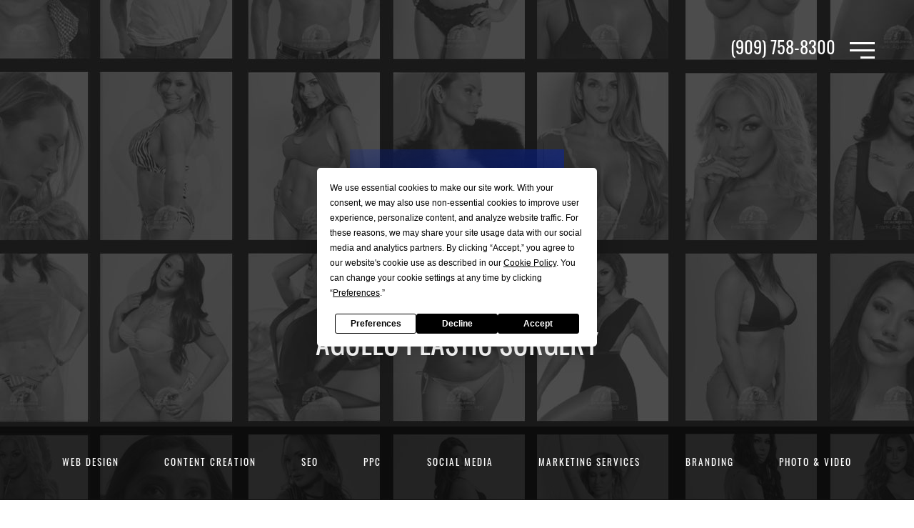

--- FILE ---
content_type: text/html; charset=UTF-8
request_url: https://www.plasticsurgerystudios.com/portfolio-gallery/agullo-plastic-surgery/
body_size: 13765
content:
<!-- This page is cached by the Hummingbird Performance plugin v3.18.1 - https://wordpress.org/plugins/hummingbird-performance/. --><!DOCTYPE html>
<html lang="en-US">
	<head>

		<!-- Google Tag Manager -->
		<script>(function(w,d,s,l,i){w[l]=w[l]||[];w[l].push({'gtm.start':
		new Date().getTime(),event:'gtm.js'});var f=d.getElementsByTagName(s)[0],
		j=d.createElement(s),dl=l!='dataLayer'?'&l='+l:'';j.async=true;j.src=
		'https://www.googletagmanager.com/gtm.js?id='+i+dl;f.parentNode.insertBefore(j,f);
		})(window,document,'script','dataLayer','GTM-52F9RBV');</script>
		<!-- End Google Tag Manager -->

		<meta charset="utf-8">
		<meta http-equiv="X-UA-Compatible" content="IE=Edge,chrome=1">
		<meta name="viewport" content="width=device-width, initial-scale=1, user-scalable=yes">
		<meta property="og:image" content="https://www.plasticsurgerystudios.com/wp-content/themes/pss-theme/_dist/img/site-image.png" />
		<meta property="og:image:type" content="image/png" />
		<meta property="og:image:width" content="1200" />
		<meta property="og:image:height" content="630" />
		<meta property="og:image:alt" content="Plastic Surgery Studios - Full Service Marketing Agency" />

		<meta name="google-site-verification" content="BglB-dmwBLbraXjmrorTmTt2SiJ0MZE0idhYOYxBxBg" />
        <link rel='dns-prefetch' href='//use.typekit.net' />
		<link rel="apple-touch-icon" sizes="57x57" href="https://www.plasticsurgerystudios.com/wp-content/themes/pss-theme/_dist/img/apple-icon-57x57.png">
		<link rel="apple-touch-icon" sizes="60x60" href="https://www.plasticsurgerystudios.com/wp-content/themes/pss-theme/_dist/img/apple-icon-60x60.png">
		<link rel="apple-touch-icon" sizes="72x72" href="https://www.plasticsurgerystudios.com/wp-content/themes/pss-theme/_dist/img/apple-icon-72x72.png">
		<link rel="apple-touch-icon" sizes="76x76" href="https://www.plasticsurgerystudios.com/wp-content/themes/pss-theme/_dist/img/apple-icon-76x76.png">
		<link rel="apple-touch-icon" sizes="114x114" href="https://www.plasticsurgerystudios.com/wp-content/themes/pss-theme/_dist/img/apple-icon-114x114.png">
		<link rel="apple-touch-icon" sizes="120x120" href="https://www.plasticsurgerystudios.com/wp-content/themes/pss-theme/_dist/img/apple-icon-120x120.png">
		<link rel="apple-touch-icon" sizes="144x144" href="https://www.plasticsurgerystudios.com/wp-content/themes/pss-theme/_dist/img/apple-icon-144x144.png">
		<link rel="apple-touch-icon" sizes="152x152" href="https://www.plasticsurgerystudios.com/wp-content/themes/pss-theme/_dist/img/apple-icon-152x152.png">
		<link rel="apple-touch-icon" sizes="180x180" href="https://www.plasticsurgerystudios.com/wp-content/themes/pss-theme/_dist/img/apple-icon-180x180.png">
		<link rel="icon" type="image/png" sizes="192x192"  href="https://www.plasticsurgerystudios.com/wp-content/themes/pss-theme/_dist/img/android-icon-192x192.png">
		<link rel="icon" type="image/png" sizes="32x32" href="https://www.plasticsurgerystudios.com/wp-content/themes/pss-theme/_dist/img/favicon-32x32.png">
		<link rel="icon" type="image/png" sizes="96x96" href="https://www.plasticsurgerystudios.com/wp-content/themes/pss-theme/_dist/img/favicon-96x96.png">
		<link rel="icon" type="image/png" sizes="16x16" href="https://www.plasticsurgerystudios.com/wp-content/themes/pss-theme/_dist/img/favicon-16x16.png">
		<link rel="manifest" href="https://www.plasticsurgerystudios.com/wp-content/themes/pss-theme/_dist/img/manifest.json">
		<meta name="msapplication-TileColor" content="#ffffff">
		<meta name="msapplication-TileImage" content="https://www.plasticsurgerystudios.com/wp-content/themes/pss-theme/_dist/img/ms-icon-144x144.png">
		<meta name="theme-color" content="#ffffff">
		<meta name="robots" content="noimageindex">

<!-- Typekit Async Font -->
<script>
  (function(d) {
    var config = {
      kitId: 'qdm7wqf',
      scriptTimeout: 3000,
      async: true
    },
    h=d.documentElement,t=setTimeout(function(){h.className=h.className.replace(/\bwf-loading\b/g,"")+" wf-inactive";},config.scriptTimeout),tk=d.createElement("script"),f=false,s=d.getElementsByTagName("script")[0],a;h.className+=" wf-loading";tk.src='https://use.typekit.net/'+config.kitId+'.js';tk.async=true;tk.onload=tk.onreadystatechange=function(){a=this.readyState;if(f||a&&a!="complete"&&a!="loaded")return;f=true;clearTimeout(t);try{Typekit.load(config)}catch(e){}};s.parentNode.insertBefore(tk,s)
  })(document);
</script>

		<script
				type="text/javascript"
				src="https://app.termly.io/resource-blocker/0e8da2f3-c1db-4f55-9159-77c496cfbaa7">
			</script><meta name='robots' content='index, follow, max-image-preview:large, max-snippet:-1, max-video-preview:-1' />

	<!-- This site is optimized with the Yoast SEO plugin v26.7 - https://yoast.com/wordpress/plugins/seo/ -->
	<title>Agullo Plastic Surgery - Plastic Surgery Studios</title>
	<link rel="canonical" href="https://www.plasticsurgerystudios.com/portfolio-gallery/agullo-plastic-surgery/" />
	<meta property="og:locale" content="en_US" />
	<meta property="og:type" content="article" />
	<meta property="og:title" content="Agullo Plastic Surgery - Plastic Surgery Studios" />
	<meta property="og:url" content="https://www.plasticsurgerystudios.com/portfolio-gallery/agullo-plastic-surgery/" />
	<meta property="og:site_name" content="Plastic Surgery Studios" />
	<meta property="article:modified_time" content="2023-04-19T19:28:53+00:00" />
	<meta property="og:image" content="https://cdn.plasticsurgerystudios.com/wp-content/uploads/2023/01/19121455/pss-portfolio-agullo-01.jpg" />
	<meta property="og:image:width" content="1800" />
	<meta property="og:image:height" content="1125" />
	<meta property="og:image:type" content="image/jpeg" />
	<meta name="twitter:card" content="summary_large_image" />
	<script type="application/ld+json" class="yoast-schema-graph">{"@context":"https://schema.org","@graph":[{"@type":"WebPage","@id":"https://www.plasticsurgerystudios.com/portfolio-gallery/agullo-plastic-surgery/","url":"https://www.plasticsurgerystudios.com/portfolio-gallery/agullo-plastic-surgery/","name":"Agullo Plastic Surgery - Plastic Surgery Studios","isPartOf":{"@id":"https://www.plasticsurgerystudios.com/#website"},"primaryImageOfPage":{"@id":"https://www.plasticsurgerystudios.com/portfolio-gallery/agullo-plastic-surgery/#primaryimage"},"image":{"@id":"https://www.plasticsurgerystudios.com/portfolio-gallery/agullo-plastic-surgery/#primaryimage"},"thumbnailUrl":"https://cdn.plasticsurgerystudios.com/wp-content/uploads/2023/01/19121455/pss-portfolio-agullo-01.jpg","datePublished":"2019-01-28T11:00:51+00:00","dateModified":"2023-04-19T19:28:53+00:00","breadcrumb":{"@id":"https://www.plasticsurgerystudios.com/portfolio-gallery/agullo-plastic-surgery/#breadcrumb"},"inLanguage":"en-US","potentialAction":[{"@type":"ReadAction","target":["https://www.plasticsurgerystudios.com/portfolio-gallery/agullo-plastic-surgery/"]}]},{"@type":"ImageObject","inLanguage":"en-US","@id":"https://www.plasticsurgerystudios.com/portfolio-gallery/agullo-plastic-surgery/#primaryimage","url":"https://cdn.plasticsurgerystudios.com/wp-content/uploads/2023/01/19121455/pss-portfolio-agullo-01.jpg","contentUrl":"https://cdn.plasticsurgerystudios.com/wp-content/uploads/2023/01/19121455/pss-portfolio-agullo-01.jpg","width":1800,"height":1125,"caption":"Showcase: Agullo"},{"@type":"BreadcrumbList","@id":"https://www.plasticsurgerystudios.com/portfolio-gallery/agullo-plastic-surgery/#breadcrumb","itemListElement":[{"@type":"ListItem","position":1,"name":"Home","item":"https://www.plasticsurgerystudios.com/"},{"@type":"ListItem","position":2,"name":"Agullo Plastic Surgery"}]},{"@type":"WebSite","@id":"https://www.plasticsurgerystudios.com/#website","url":"https://www.plasticsurgerystudios.com/","name":"Plastic Surgery Studios","description":"Full Service Marketing Agency","potentialAction":[{"@type":"SearchAction","target":{"@type":"EntryPoint","urlTemplate":"https://www.plasticsurgerystudios.com/?s={search_term_string}"},"query-input":{"@type":"PropertyValueSpecification","valueRequired":true,"valueName":"search_term_string"}}],"inLanguage":"en-US"}]}</script>
	<!-- / Yoast SEO plugin. -->


<link rel='dns-prefetch' href='//kit.fontawesome.com' />
<link rel='dns-prefetch' href='//fonts.googleapis.com' />
<link rel='dns-prefetch' href='//fonts.gstatic.com' />
<link rel='dns-prefetch' href='//ajax.googleapis.com' />
<link rel='dns-prefetch' href='//apis.google.com' />
<link rel='dns-prefetch' href='//google-analytics.com' />
<link rel='dns-prefetch' href='//www.google-analytics.com' />
<link rel='dns-prefetch' href='//ssl.google-analytics.com' />
<link rel='dns-prefetch' href='//www.gstatic.com' />
<link rel='dns-prefetch' href='//www.googletagmanager.com' />
<link rel='dns-prefetch' href='//youtube.com' />
<link rel='dns-prefetch' href='//s.gravatar.com' />
<link rel='dns-prefetch' href='//acsbapp.com' />
<link rel='dns-prefetch' href='//app.agencysonar.com' />
<link href='//www.googletagmanager.com' rel='preconnect' />
<link href='//acsbapp.com' rel='preconnect' />
<link href='//www.gstatic.com' rel='preconnect' />
<link rel="alternate" type="application/rss+xml" title="Plastic Surgery Studios &raquo; Feed" href="https://www.plasticsurgerystudios.com/feed/" />
<link rel="alternate" type="application/rss+xml" title="Plastic Surgery Studios &raquo; Comments Feed" href="https://www.plasticsurgerystudios.com/comments/feed/" />
<link rel="alternate" type="text/calendar" title="Plastic Surgery Studios &raquo; iCal Feed" href="https://www.plasticsurgerystudios.com/events/?ical=1" />
<link rel="alternate" title="oEmbed (JSON)" type="application/json+oembed" href="https://www.plasticsurgerystudios.com/wp-json/oembed/1.0/embed?url=https%3A%2F%2Fwww.plasticsurgerystudios.com%2Fportfolio-gallery%2Fagullo-plastic-surgery%2F" />
<link rel="alternate" title="oEmbed (XML)" type="text/xml+oembed" href="https://www.plasticsurgerystudios.com/wp-json/oembed/1.0/embed?url=https%3A%2F%2Fwww.plasticsurgerystudios.com%2Fportfolio-gallery%2Fagullo-plastic-surgery%2F&#038;format=xml" />
<style id='wp-img-auto-sizes-contain-inline-css' type='text/css'>
img:is([sizes=auto i],[sizes^="auto," i]){contain-intrinsic-size:3000px 1500px}
/*# sourceURL=wp-img-auto-sizes-contain-inline-css */
</style>
<link rel='stylesheet' id='wp-block-library-css' href='https://www.plasticsurgerystudios.com/wp-includes/css/dist/block-library/style.min.css' type='text/css' media='all' />
<style id='global-styles-inline-css' type='text/css'>
:root{--wp--preset--aspect-ratio--square: 1;--wp--preset--aspect-ratio--4-3: 4/3;--wp--preset--aspect-ratio--3-4: 3/4;--wp--preset--aspect-ratio--3-2: 3/2;--wp--preset--aspect-ratio--2-3: 2/3;--wp--preset--aspect-ratio--16-9: 16/9;--wp--preset--aspect-ratio--9-16: 9/16;--wp--preset--color--black: #000000;--wp--preset--color--cyan-bluish-gray: #abb8c3;--wp--preset--color--white: #ffffff;--wp--preset--color--pale-pink: #f78da7;--wp--preset--color--vivid-red: #cf2e2e;--wp--preset--color--luminous-vivid-orange: #ff6900;--wp--preset--color--luminous-vivid-amber: #fcb900;--wp--preset--color--light-green-cyan: #7bdcb5;--wp--preset--color--vivid-green-cyan: #00d084;--wp--preset--color--pale-cyan-blue: #8ed1fc;--wp--preset--color--vivid-cyan-blue: #0693e3;--wp--preset--color--vivid-purple: #9b51e0;--wp--preset--gradient--vivid-cyan-blue-to-vivid-purple: linear-gradient(135deg,rgb(6,147,227) 0%,rgb(155,81,224) 100%);--wp--preset--gradient--light-green-cyan-to-vivid-green-cyan: linear-gradient(135deg,rgb(122,220,180) 0%,rgb(0,208,130) 100%);--wp--preset--gradient--luminous-vivid-amber-to-luminous-vivid-orange: linear-gradient(135deg,rgb(252,185,0) 0%,rgb(255,105,0) 100%);--wp--preset--gradient--luminous-vivid-orange-to-vivid-red: linear-gradient(135deg,rgb(255,105,0) 0%,rgb(207,46,46) 100%);--wp--preset--gradient--very-light-gray-to-cyan-bluish-gray: linear-gradient(135deg,rgb(238,238,238) 0%,rgb(169,184,195) 100%);--wp--preset--gradient--cool-to-warm-spectrum: linear-gradient(135deg,rgb(74,234,220) 0%,rgb(151,120,209) 20%,rgb(207,42,186) 40%,rgb(238,44,130) 60%,rgb(251,105,98) 80%,rgb(254,248,76) 100%);--wp--preset--gradient--blush-light-purple: linear-gradient(135deg,rgb(255,206,236) 0%,rgb(152,150,240) 100%);--wp--preset--gradient--blush-bordeaux: linear-gradient(135deg,rgb(254,205,165) 0%,rgb(254,45,45) 50%,rgb(107,0,62) 100%);--wp--preset--gradient--luminous-dusk: linear-gradient(135deg,rgb(255,203,112) 0%,rgb(199,81,192) 50%,rgb(65,88,208) 100%);--wp--preset--gradient--pale-ocean: linear-gradient(135deg,rgb(255,245,203) 0%,rgb(182,227,212) 50%,rgb(51,167,181) 100%);--wp--preset--gradient--electric-grass: linear-gradient(135deg,rgb(202,248,128) 0%,rgb(113,206,126) 100%);--wp--preset--gradient--midnight: linear-gradient(135deg,rgb(2,3,129) 0%,rgb(40,116,252) 100%);--wp--preset--font-size--small: 13px;--wp--preset--font-size--medium: 20px;--wp--preset--font-size--large: 36px;--wp--preset--font-size--x-large: 42px;--wp--preset--spacing--20: 0.44rem;--wp--preset--spacing--30: 0.67rem;--wp--preset--spacing--40: 1rem;--wp--preset--spacing--50: 1.5rem;--wp--preset--spacing--60: 2.25rem;--wp--preset--spacing--70: 3.38rem;--wp--preset--spacing--80: 5.06rem;--wp--preset--shadow--natural: 6px 6px 9px rgba(0, 0, 0, 0.2);--wp--preset--shadow--deep: 12px 12px 50px rgba(0, 0, 0, 0.4);--wp--preset--shadow--sharp: 6px 6px 0px rgba(0, 0, 0, 0.2);--wp--preset--shadow--outlined: 6px 6px 0px -3px rgb(255, 255, 255), 6px 6px rgb(0, 0, 0);--wp--preset--shadow--crisp: 6px 6px 0px rgb(0, 0, 0);}:where(.is-layout-flex){gap: 0.5em;}:where(.is-layout-grid){gap: 0.5em;}body .is-layout-flex{display: flex;}.is-layout-flex{flex-wrap: wrap;align-items: center;}.is-layout-flex > :is(*, div){margin: 0;}body .is-layout-grid{display: grid;}.is-layout-grid > :is(*, div){margin: 0;}:where(.wp-block-columns.is-layout-flex){gap: 2em;}:where(.wp-block-columns.is-layout-grid){gap: 2em;}:where(.wp-block-post-template.is-layout-flex){gap: 1.25em;}:where(.wp-block-post-template.is-layout-grid){gap: 1.25em;}.has-black-color{color: var(--wp--preset--color--black) !important;}.has-cyan-bluish-gray-color{color: var(--wp--preset--color--cyan-bluish-gray) !important;}.has-white-color{color: var(--wp--preset--color--white) !important;}.has-pale-pink-color{color: var(--wp--preset--color--pale-pink) !important;}.has-vivid-red-color{color: var(--wp--preset--color--vivid-red) !important;}.has-luminous-vivid-orange-color{color: var(--wp--preset--color--luminous-vivid-orange) !important;}.has-luminous-vivid-amber-color{color: var(--wp--preset--color--luminous-vivid-amber) !important;}.has-light-green-cyan-color{color: var(--wp--preset--color--light-green-cyan) !important;}.has-vivid-green-cyan-color{color: var(--wp--preset--color--vivid-green-cyan) !important;}.has-pale-cyan-blue-color{color: var(--wp--preset--color--pale-cyan-blue) !important;}.has-vivid-cyan-blue-color{color: var(--wp--preset--color--vivid-cyan-blue) !important;}.has-vivid-purple-color{color: var(--wp--preset--color--vivid-purple) !important;}.has-black-background-color{background-color: var(--wp--preset--color--black) !important;}.has-cyan-bluish-gray-background-color{background-color: var(--wp--preset--color--cyan-bluish-gray) !important;}.has-white-background-color{background-color: var(--wp--preset--color--white) !important;}.has-pale-pink-background-color{background-color: var(--wp--preset--color--pale-pink) !important;}.has-vivid-red-background-color{background-color: var(--wp--preset--color--vivid-red) !important;}.has-luminous-vivid-orange-background-color{background-color: var(--wp--preset--color--luminous-vivid-orange) !important;}.has-luminous-vivid-amber-background-color{background-color: var(--wp--preset--color--luminous-vivid-amber) !important;}.has-light-green-cyan-background-color{background-color: var(--wp--preset--color--light-green-cyan) !important;}.has-vivid-green-cyan-background-color{background-color: var(--wp--preset--color--vivid-green-cyan) !important;}.has-pale-cyan-blue-background-color{background-color: var(--wp--preset--color--pale-cyan-blue) !important;}.has-vivid-cyan-blue-background-color{background-color: var(--wp--preset--color--vivid-cyan-blue) !important;}.has-vivid-purple-background-color{background-color: var(--wp--preset--color--vivid-purple) !important;}.has-black-border-color{border-color: var(--wp--preset--color--black) !important;}.has-cyan-bluish-gray-border-color{border-color: var(--wp--preset--color--cyan-bluish-gray) !important;}.has-white-border-color{border-color: var(--wp--preset--color--white) !important;}.has-pale-pink-border-color{border-color: var(--wp--preset--color--pale-pink) !important;}.has-vivid-red-border-color{border-color: var(--wp--preset--color--vivid-red) !important;}.has-luminous-vivid-orange-border-color{border-color: var(--wp--preset--color--luminous-vivid-orange) !important;}.has-luminous-vivid-amber-border-color{border-color: var(--wp--preset--color--luminous-vivid-amber) !important;}.has-light-green-cyan-border-color{border-color: var(--wp--preset--color--light-green-cyan) !important;}.has-vivid-green-cyan-border-color{border-color: var(--wp--preset--color--vivid-green-cyan) !important;}.has-pale-cyan-blue-border-color{border-color: var(--wp--preset--color--pale-cyan-blue) !important;}.has-vivid-cyan-blue-border-color{border-color: var(--wp--preset--color--vivid-cyan-blue) !important;}.has-vivid-purple-border-color{border-color: var(--wp--preset--color--vivid-purple) !important;}.has-vivid-cyan-blue-to-vivid-purple-gradient-background{background: var(--wp--preset--gradient--vivid-cyan-blue-to-vivid-purple) !important;}.has-light-green-cyan-to-vivid-green-cyan-gradient-background{background: var(--wp--preset--gradient--light-green-cyan-to-vivid-green-cyan) !important;}.has-luminous-vivid-amber-to-luminous-vivid-orange-gradient-background{background: var(--wp--preset--gradient--luminous-vivid-amber-to-luminous-vivid-orange) !important;}.has-luminous-vivid-orange-to-vivid-red-gradient-background{background: var(--wp--preset--gradient--luminous-vivid-orange-to-vivid-red) !important;}.has-very-light-gray-to-cyan-bluish-gray-gradient-background{background: var(--wp--preset--gradient--very-light-gray-to-cyan-bluish-gray) !important;}.has-cool-to-warm-spectrum-gradient-background{background: var(--wp--preset--gradient--cool-to-warm-spectrum) !important;}.has-blush-light-purple-gradient-background{background: var(--wp--preset--gradient--blush-light-purple) !important;}.has-blush-bordeaux-gradient-background{background: var(--wp--preset--gradient--blush-bordeaux) !important;}.has-luminous-dusk-gradient-background{background: var(--wp--preset--gradient--luminous-dusk) !important;}.has-pale-ocean-gradient-background{background: var(--wp--preset--gradient--pale-ocean) !important;}.has-electric-grass-gradient-background{background: var(--wp--preset--gradient--electric-grass) !important;}.has-midnight-gradient-background{background: var(--wp--preset--gradient--midnight) !important;}.has-small-font-size{font-size: var(--wp--preset--font-size--small) !important;}.has-medium-font-size{font-size: var(--wp--preset--font-size--medium) !important;}.has-large-font-size{font-size: var(--wp--preset--font-size--large) !important;}.has-x-large-font-size{font-size: var(--wp--preset--font-size--x-large) !important;}
/*# sourceURL=global-styles-inline-css */
</style>

<style id='classic-theme-styles-inline-css' type='text/css'>
/*! This file is auto-generated */
.wp-block-button__link{color:#fff;background-color:#32373c;border-radius:9999px;box-shadow:none;text-decoration:none;padding:calc(.667em + 2px) calc(1.333em + 2px);font-size:1.125em}.wp-block-file__button{background:#32373c;color:#fff;text-decoration:none}
/*# sourceURL=/wp-includes/css/classic-themes.min.css */
</style>
<link rel='stylesheet' id='ghl-gf-extension-css' href='https://www.plasticsurgerystudios.com/wp-content/uploads/hummingbird-assets/2964bf90f2019e42fcb1f1b45069bb2f.css' type='text/css' media='all' />
<link rel='stylesheet' id='style-css' href='https://www.plasticsurgerystudios.com/wp-content/themes/pss-theme/style.css' type='text/css' media='all' />
<link rel='stylesheet' id='global-css' href='https://www.plasticsurgerystudios.com/wp-content/themes/pss-theme/_dist/css/global.min.css' type='text/css' media='all' />
<link rel='stylesheet' id='fancybox-css' href='https://www.plasticsurgerystudios.com/wp-content/plugins/easy-fancybox/fancybox/1.5.4/jquery.fancybox.min.css' type='text/css' media='screen' />
<script type="text/javascript" src="https://www.plasticsurgerystudios.com/wp-content/uploads/hummingbird-assets/e0c90f3f6b8449f1517189b034d6ac8c.js" id="wphb-1-js"></script>
<script type="text/javascript" src="https://www.plasticsurgerystudios.com/wp-content/uploads/hummingbird-assets/a75cc8d245248b60a3f36a9eded6c422.js" id="wphb-2-js"></script>
<link rel="https://api.w.org/" href="https://www.plasticsurgerystudios.com/wp-json/" /><link rel="alternate" title="JSON" type="application/json" href="https://www.plasticsurgerystudios.com/wp-json/wp/v2/portfolio/6065" /><link rel="EditURI" type="application/rsd+xml" title="RSD" href="https://www.plasticsurgerystudios.com/xmlrpc.php?rsd" />
<meta name="generator" content="WordPress 6.9" />
<link rel='shortlink' href='https://www.plasticsurgerystudios.com/?p=6065' />
<meta name="tec-api-version" content="v1"><meta name="tec-api-origin" content="https://www.plasticsurgerystudios.com"><link rel="alternate" href="https://www.plasticsurgerystudios.com/wp-json/tribe/events/v1/" /><link rel="shortcut icon" href="https://www.plasticsurgerystudios.com/wp-content/themes/pss-theme/_dist/img/favicon.ico" />
		<style type="text/css" id="wp-custom-css">
			#gform_1 #field_1_7 .gfield_label {
	display:  none;
}

.gform-field-label--type-sub {
	font-size:0.78885rem;
	font-style:italic;
	color:#111;
	margin-bottom:1rem;
	margin-top:0.1rem;
}


.address_line_1, .address_line_2 {
	width:100% !important;
}


#gform_fields_7 .gfield {
	font-size:1.2rem;
	margin-top:2em !important;
	font-weight:500 !important;
}

#gform_fields_7 .gfield_description {
	font-size:0.9rem;	
	color:#333333;
}

.ginput_container input[type=checkbox], .ginput_container input[type=radio]
{
	margin-top: 1rem;
}

.gfield_checkbox label,
.gfield_radio label{
	margin-bottom:8px;
	margin-top:8px;
}

/* Styles for Contact Consent */
#gform_1 .gform-field-label {
	display: inline;
}

#gform_1 .ginput_container input[type=checkbox] {
	margin-top: 10px;
}

#gform_1 .gchoice {
	margin-bottom: 15px;
}		</style>
		
		<!--[if lt IE 9]>
			<script src="https://oss.maxcdn.com/libs/html5shiv/3.7.0/html5shiv.js"></script>
			<script src="https://oss.maxcdn.com/libs/respond.js/1.4.2/respond.min.js"></script>
		<![endif]-->

		<noscript>
			<style>
				.c-animate {
					opacity: 1;
					visibility: visible;
					-webkit-transform: translateY(0);
					transform: translateY(0);
				}
				.b-lazy {
					display: block;
					opacity: 1;
				}
				.c-tab__content {
					display: block;
					margin-bottom: 40px;
				}
				.c-accordion__content {
					display: block;
				}
				.owl-carousel {
					display: block;
				}
				[data-aos^=fade][data-aos^=fade] {
					opacity: 1;
					transform: translateY(0);
				}
				.c-unicord__panel {
					display: block;
					max-height: 100%;
				}
				.spanel {
					height: 600px;
				}
				.c-odometer__percent {
					display: none;
				}
			</style>	
		</noscript>

  	<!-- Global site tag (gtag.js) - Google Ads: 659082534 -->
  	<script async src="https://www.googletagmanager.com/gtag/js?id=AW-659082534"></script>
  	<script>
  	window.dataLayer = window.dataLayer || [];
  	function gtag(){dataLayer.push(arguments);}
  	gtag('js', new Date());
  	gtag('config', 'AW-659082534');
  	</script>
  
  	<!-- Facebook Pixel Code -->
  <script>
  	!function(f,b,e,v,n,t,s)
  	{if(f.fbq)return;n=f.fbq=function(){n.callMethod?
  	n.callMethod.apply(n,arguments):n.queue.push(arguments)};
  	if(!f._fbq)f._fbq=n;n.push=n;n.loaded=!0;n.version='2.0';
  	n.queue=[];t=b.createElement(e);t.async=!0;
  	t.src=v;s=b.getElementsByTagName(e)[0];
  	s.parentNode.insertBefore(t,s)}(window, document,'script',
  	'https://connect.facebook.net/en_US/fbevents.js');
  	fbq('init', '1939214809496448');
  	fbq('track', 'PageView');
  	</script>
  <noscript><img height="1" width="1" style="display:none"
   src="https://www.facebook.com/tr?id=1939214809496448&ev=PageView&noscript=1"
   /></noscript>
  <!-- End Facebook Pixel Code -->	

  <!-- Agency Sonar -->
<script>
  var _paq = window._paq = window._paq || [];
  /* tracker methods like "setCustomDimension" should be called before "trackPageView" */
  _paq.push(['trackPageView']);
  _paq.push(['enableLinkTracking']);
  (function() {
    var u="https://app.agencysonar.com/";
    _paq.push(['setTrackerUrl', u+'js/tracker.php']);
    _paq.push(['setSiteId', '100008']);
    var d=document, g=d.createElement('script'), s=d.getElementsByTagName('script')[0];
    g.async=true; g.src=u+'js/tracker.php'; s.parentNode.insertBefore(g,s);
  })();
</script>
 <!-- End Agency Sonar Code -->

	</head>

	<body class="wp-singular portfolio-template-default single single-portfolio postid-6065 wp-theme-pss-theme tribe-no-js subpage unknown">
	
		
	<!-- Google Tag Manager (noscript) -->
		<noscript><iframe src="https://www.googletagmanager.com/ns.html?id=GTM-52F9RBV"
		height="0" width="0" style="display:none;visibility:hidden"></iframe></noscript>
	<!-- End Google Tag Manager (noscript) --> 

	<a id="skip-content" href="#content" class="u-visibility--sr-only">Skip to main content</a>

	<header class="c-header">

		
		<div class="o-container">

			<div class="c-header__inner c-block--flex c-block--flex-v-center c-block--flex-between">

			<a class="c-logo" href="https://www.plasticsurgerystudios.com" title="Plastic Surgery Studios">
				<svg viewBox="0 0 541 1000"><path d="M166.3 673c-47.5-8.1-91.5-18.7-83.1-83.9 17-132.6 263.1-345 263.1-345S143 439.8 131.7 543.2c-7.5 68.8 38.4 78.7 86.6 86.8-17.6 14.8-35.1 29.2-52 43m-55.7 322S276 864.7 270.9 746.6c-2.1-48.5-37.1-61.3-76.5-68.8 18.6-13.2 37.8-27.2 57.3-41.7 35.5 7.9 65.4 22.5 67.2 69.1C323.6 826.9 110.6 995 110.6 995" fill-rule="evenodd" clip-rule="evenodd"/><path d="M102 378.7S252.6 227 289.8 198.3c37.1-28.7 115.7-64.4 177.5-47.1 66 18.5 119.7 168.1-33 317.7C281.5 618.6 62.8 758 5 784.6c0 0 357-258.3 433.3-395.6 76.4-137.3-30.9-202.9-99.1-184.5C271.2 223 102 378.7 102 378.7M499.3 49.9c0 25.1-18.9 45.4-42.1 45.4s-42.1-20.4-42.1-45.4c0-25.1 18.9-45.5 42.1-45.5s42.1 20.3 42.1 45.5"/></svg>
			</a>

			<div class="c-header__right c-block--flex c-block--flex-v-center">

				
					<a class="c-header__phone u-reset-font--secondary" href="tel:9097588300">
						(909) 758-8300					</a>

					

				<button class="c-nav__icon js-toggle" aria-label="Open Menu">
						<span></span>
						<span></span>
						<span></span>
				</button>

			</div>

		</div>

		</div>

		<nav class="c-nav c-background--blue-gradient">

			<button class="c-nav__close js-toggle" aria-label="Close Menu"></button>

			 <ul id="menu-main-navigation" class="c-nav__list"><li id='menu-item-26'  class="c-nav__item menu-item menu-item-type-post_type menu-item-object-page menu-item-home"><a class="c-nav__link" aria-label="Home" href="https://www.plasticsurgerystudios.com/">Home</a> </li>
<li id='menu-item-10067'  class="c-nav__item menu-item menu-item-type-post_type menu-item-object-page"><a class="c-nav__link" aria-label="About" href="https://www.plasticsurgerystudios.com/about/">About</a> </li>
<li id='menu-item-8569'  class="c-nav__item menu-item menu-item-type-custom menu-item-object-custom menu-item-has-children c-nav__item--children"><a class="c-nav__link" aria-label="Services" href="#">Services</a> 
<ul class="c-nav__dropdown">
<li id='menu-item-10066'  class="c-nav__item menu-item menu-item-type-post_type menu-item-object-page"><a class="c-nav__link" aria-label="Services Overview" href="https://www.plasticsurgerystudios.com/services/">Services Overview</a> </li>
<li id='menu-item-8484'  class="c-nav__item menu-item menu-item-type-post_type menu-item-object-page"><a class="c-nav__link" aria-label="Branding" href="https://www.plasticsurgerystudios.com/branding/">Branding</a> </li>
<li id='menu-item-8485'  class="c-nav__item menu-item menu-item-type-post_type menu-item-object-page"><a class="c-nav__link" aria-label="Content Creation" href="https://www.plasticsurgerystudios.com/content-creation/">Content Creation</a> </li>
<li id='menu-item-8486'  class="c-nav__item menu-item menu-item-type-post_type menu-item-object-page"><a class="c-nav__link" aria-label="Marketing Services" href="https://www.plasticsurgerystudios.com/marketing-services/">Marketing Services</a> </li>
<li id='menu-item-8487'  class="c-nav__item menu-item menu-item-type-post_type menu-item-object-page"><a class="c-nav__link" aria-label="Photo &#038; Video" href="https://www.plasticsurgerystudios.com/photography-videography-services/">Photo &#038; Video</a> </li>
<li id='menu-item-12286'  class="c-nav__item menu-item menu-item-type-post_type menu-item-object-page"><a class="c-nav__link" aria-label="Reviews" href="https://www.plasticsurgerystudios.com/get-reviews/">Reviews</a> </li>
<li id='menu-item-8492'  class="c-nav__item menu-item menu-item-type-post_type menu-item-object-page"><a class="c-nav__link" aria-label="Social Media" href="https://www.plasticsurgerystudios.com/social-media/">Social Media</a> </li>
<li id='menu-item-8490'  class="c-nav__item menu-item menu-item-type-post_type menu-item-object-page"><a class="c-nav__link" aria-label="PPC" href="https://www.plasticsurgerystudios.com/ppc-management-services/">PPC</a> </li>
<li id='menu-item-8491'  class="c-nav__item menu-item menu-item-type-post_type menu-item-object-page"><a class="c-nav__link" aria-label="SEO" href="https://www.plasticsurgerystudios.com/seo/">SEO</a> </li>
<li id='menu-item-8493'  class="c-nav__item menu-item menu-item-type-post_type menu-item-object-page"><a class="c-nav__link" aria-label="Web Design" href="https://www.plasticsurgerystudios.com/web-design/">Web Design</a> </li>
</ul>
</li>
<li id='menu-item-8489'  class="c-nav__item menu-item menu-item-type-post_type menu-item-object-page"><a class="c-nav__link" aria-label="Portfolio" href="https://www.plasticsurgerystudios.com/portfolio-gallery/">Portfolio</a> </li>
<li id='menu-item-14883'  class="c-nav__item menu-item menu-item-type-custom menu-item-object-custom"><a class="c-nav__link" aria-label="Events" href="https://www.plasticsurgerystudios.com/events/">Events</a> </li>
<li id='menu-item-8483'  class="c-nav__item menu-item menu-item-type-post_type menu-item-object-page current_page_parent"><a class="c-nav__link" aria-label="Blog" href="https://www.plasticsurgerystudios.com/blog/">Blog</a> </li>
<li id='menu-item-8568'  class="c-nav__item menu-item menu-item-type-post_type menu-item-object-page"><a class="c-nav__link" aria-label="Contact" href="https://www.plasticsurgerystudios.com/contact/">Contact</a> </li>
</ul>			
			
				<a class="c-nav__phone u-text--white u-text--center u-reset-font--secondary" 
				   href="tel:9097588300">
					(909) 758-8300				</a>

						
			
	<ul class="c-social__list c-list--unstyled">

	    
	        		        <li class="c-social__item">
		            <a class="c-social__link"
		               target="_blank"
		               rel="noopener"
		               title="Facebook"
		               href="https://www.facebook.com/plasticsurgerystudios">
		                	<i class="fab fa-facebook-f" aria-hidden="true"></i>
		                	<span class="u-visibility--sr-only">Facebook</span>
		            </a>
		        </li>
	        
	    
	        		        <li class="c-social__item">
		            <a class="c-social__link"
		               target="_blank"
		               rel="noopener"
		               title="Instagram"
		               href="https://www.instagram.com/plasticsurgerystudios/">
		                	<i class="fab fa-instagram" aria-hidden="true"></i>
		                	<span class="u-visibility--sr-only">Instagram</span>
		            </a>
		        </li>
	        
	    
	        		        <li class="c-social__item">
		            <a class="c-social__link"
		               target="_blank"
		               rel="noopener"
		               title="Google"
		               href="https://goo.gl/maps/PqFFHJsECT92">
		                	<i class="fab fa-google" aria-hidden="true"></i>
		                	<span class="u-visibility--sr-only">Google</span>
		            </a>
		        </li>
	        
	    
	</ul>

	

		</nav>

		<div class="c-nav__mask js-toggle"></div>
		
	</header>


	<main class="o-main u-block--white o-content--hidden" id="content">

	
	<script src="https://scripts.mymarketingreports.com/dni.1.0.0.min.js?nt_id=9701816"></script>
	


    
        
<div id="acf_block_69844afddcb00a80f84516a9c3b7a42e" class="acf_hero_block acf_block_69844afddcb00a80f84516a9c3b7a42e">

    <!-- Section -->

    <div class="c-hero c-hero--sm " style="background-color: #000">

        
        <div class="c-hero__inner">

            
                <a class="c-hero__logo" href="https://www.plasticsurgerystudios.com" title="Plastic Surgery Studios">
                    <svg xmlns="http://www.w3.org/2000/svg" viewBox="0 0 110.6 61.6"><path d="M97.4 1.4H45.8v15.5h.7V2.1h50.3v9.3c.2-.1.5-.3.7-.4V1.4zM16.9 59.3v-7.6h-.7V60H97c.2-.2.5-.4.8-.7H16.9z"></path><path d="M99.1 59.3h-4.3l-.7.7h5.6V42.4c-.2.3-.5.6-.7 1v15.9z"></path><path d="M94.6 32.2c-2-.3-3.8-.8-3.4-3.5.7-5.5 10.9-14.3 10.9-14.3s-8.4 8.1-8.9 12.4c-.3 2.8 1.6 3.3 3.6 3.6-.8.6-1.5 1.2-2.2 1.8m-2.3 13.3s6.8-5.4 6.6-10.3c-.1-2-1.5-2.5-3.2-2.8.8-.5 1.6-1.1 2.4-1.7 1.5.3 2.7.9 2.8 2.9.2 5-8.6 11.9-8.6 11.9"></path><path d="M91.9 20.1s6.2-6.3 7.8-7.5c1.5-1.2 4.8-2.7 7.3-1.9 2.7.8 4.9 6.9-1.4 13.1-6.3 6.2-15.3 11.9-17.7 13 0 0 14.7-10.7 17.9-16.3 3.2-5.7-1.3-8.4-4.1-7.6-2.8.7-9.8 7.2-9.8 7.2M108.3 6.5c0 1-.8 1.9-1.7 1.9-1 0-1.7-.8-1.7-1.9 0-1 .8-1.9 1.7-1.9.9 0 1.7.8 1.7 1.9"></path><g><path d="M3.9 28.4H2.1v1.9h-.7v-4.4h2.5c.8 0 1.3.5 1.3 1.3 0 .7-.5 1.2-1.3 1.2zm.1-1.9H2.1v1.3H4c.4 0 .7-.2.7-.6 0-.5-.2-.7-.7-.7zM7.1 30.3v-4.5h.7v3.8h2.6v.7H7.1zM15.2 30.2l-.6-1.4h-2l-.6 1.4h-.7l2-4.4h.7l2 4.4h-.8zm-1.6-3.5l-.7 1.5h1.4l-.7-1.5zM19.1 30.3c-.9 0-1.6-.3-2.2-.9l.4-.4c.6.5 1.1.7 1.8.7.5 0 1.4-.2 1.4-.8 0-.2-.1-.4-.3-.5-.2-.1-.4-.2-1.1-.2h-.7c-.7 0-1.3-.4-1.3-1.1 0-.6.5-1.1 1.1-1.3.2-.1.5-.1.8-.1.7 0 1.3.2 1.8.6l-.4.5c-.5-.3-.8-.5-1.4-.5-.4 0-1.3.1-1.3.7 0 .4.4.5.7.5h.7c.5 0 .9 0 1.3.3.4.2.6.6.6 1.1.2 1.1-1 1.4-1.9 1.4zM24.7 26.5v3.8h-.6v-3.8h-1.6v-.7h3.7v.7h-1.5zM28.1 30.2v-4.4h.6v4.4h-.6zM33.1 30.3c-1.4 0-2.5-.9-2.5-2.3 0-1.3 1-2.3 2.3-2.3.8 0 1.5.3 2.1.9l-.4.4c-.5-.4-1-.7-1.6-.7-1 0-1.7.7-1.7 1.7 0 1.1.9 1.7 1.9 1.7.7 0 1.1-.2 1.6-.7l.4.5c-.6.6-1.3.8-2.1.8zM41.4 30.3c-.9 0-1.6-.3-2.2-.9l.4-.4c.6.5 1.1.7 1.8.7.5 0 1.4-.2 1.4-.8 0-.2-.1-.4-.3-.5-.2-.1-.4-.2-1.1-.2h-.7c-.7 0-1.3-.4-1.3-1.1 0-.6.5-1.1 1.1-1.3.2-.1.5-.1.8-.1.7 0 1.3.2 1.8.6l-.4.5c-.5-.3-.8-.5-1.4-.5-.4 0-1.3.1-1.3.7 0 .4.4.5.7.5h.7c.5 0 .9 0 1.3.3.4.2.6.6.6 1.1.1 1.1-1.1 1.4-1.9 1.4zM48.9 29.7c-.4.5-1.1.6-1.7.6-.6 0-1.3-.2-1.6-.7-.2-.3-.2-.6-.2-1v-2.7h.6v2.7c0 .3 0 .6.2.8.3.3.7.3 1.1.3.8 0 1.2-.2 1.2-1.1v-2.7h.7v2.7c0 .4-.1.7-.3 1.1zM54.6 28.4l1 1.9h-.8l-.9-1.9h-1.7v1.9h-.7v-4.5h2.7c.8 0 1.5.5 1.5 1.3 0 .7-.4 1.2-1.1 1.3zm-.5-1.9h-1.9v1.3h1.9c.4 0 .7-.2.7-.7 0-.4-.3-.6-.7-.6zM60.2 30.2c-.3.1-.5.1-.8.1-1.3 0-2.4-1-2.4-2.3s1.1-2.3 2.4-2.3c.8 0 1.3.3 1.9.8l-.4.5c-.4-.4-.8-.6-1.4-.6-1 0-1.8.6-1.8 1.7s.8 1.7 1.8 1.7c.2 0 .3 0 .5-.1.3-.1.8-.7.8-.7v-.4h-1.4v-.7h2.1V29c-.1.7-.7 1.1-1.3 1.2zM63.3 30.3v-4.5h3.6v.7h-3v1.2h1.5v.6h-1.5v1.3H67v.7h-3.7zM72 28.4l1 1.9h-.8l-.9-1.9h-1.7v1.9h-.7v-4.5h2.7c.8 0 1.5.5 1.5 1.3-.1.7-.5 1.2-1.1 1.3zm-.6-1.9h-1.9v1.3h1.9c.4 0 .7-.2.7-.7.1-.4-.3-.6-.7-.6zM76.4 28.3v1.9h-.7v-1.9l-1.9-2.5h.8l1.4 1.9 1.4-1.9h.8l-1.8 2.5z"></path></g><g><path d="M5.3 43.6c-.8 0-1.6-.1-2.4-.4-1-.3-1.5-.8-2.2-1.5l.5-.7c1.2 1.2 2.4 1.7 4.1 1.7 1.3 0 3.6-.3 3.6-2 0-1.2-1.2-1.7-2.1-1.8-.5-.1-1.8 0-2.5-.1-1.4 0-3-.6-3-2.3 0-1.4 1.2-2.2 2.4-2.6.6-.2 1.2-.2 1.8-.2 1.5 0 2.6.5 3.7 1.3l-.5.6c-1.1-.7-2-1.1-3.4-1.1-.4 0-.8 0-1.2.1-.9.2-2 .8-2 1.8 0 1.2 1.2 1.4 2.2 1.4.7 0 1.9 0 2.6.1 1.6.1 2.9 1 2.9 2.6 0 2.5-2.7 3.1-4.5 3.1zM17 34.8v8.6h-.8v-8.6h-3.5V34h8v.8H17zM28.6 43.6c-2.3 0-4.1-1.1-4.1-3.6v-6h.8v6c0 2.1 1.5 2.8 3.3 2.8 1 0 2.3-.3 2.9-1.2.3-.5.4-1 .4-1.6v-6h.8v6c.2 2.6-1.7 3.6-4.1 3.6zM42 43.4h-4.5V34H42c2.7 0 4.5 1.9 4.5 4.7.1 2.8-2 4.7-4.5 4.7zm0-8.6h-3.6v7.7H42c2 0 3.7-1.3 3.7-3.8-.1-2.6-1.7-3.9-3.7-3.9zM50.9 43.4V34h.8v9.4h-.8zM61 43.6c-2.8 0-5.1-2.1-5.1-4.9 0-2.8 2.3-4.9 5-4.9 2.8 0 5.1 2 5.1 4.9 0 2.8-2.2 4.9-5 4.9zm0-9c-2.3 0-4.2 1.7-4.2 4 0 2.4 1.9 4.1 4.2 4.1 2.3 0 4.2-1.6 4.2-4 0-2.3-1.9-4.1-4.2-4.1zM73.6 43.6c-.8 0-1.6-.1-2.4-.4-1-.3-1.5-.8-2.2-1.5l.6-.6c1.2 1.2 2.4 1.7 4.1 1.7 1.3 0 3.6-.3 3.6-2 0-1.2-1.2-1.7-2.1-1.8-.5-.1-1.8 0-2.5-.1-1.4 0-3-.6-3-2.3 0-1.4 1.2-2.2 2.4-2.6.6-.2 1.2-.2 1.8-.2 1.5 0 2.6.5 3.7 1.3l-.6.7c-1.1-.7-2-1.1-3.4-1.1-.4 0-.8 0-1.2.1-.9.2-2 .8-2 1.8 0 1.2 1.2 1.4 2.2 1.4.7 0 1.9 0 2.6.1 1.6.1 2.9 1 2.9 2.6 0 2.3-2.7 2.9-4.5 2.9z"></path></g></svg>                </a>

            
            
                <h1 class="c-hero__title u-text--white u-text--center">Agullo Plastic Surgery</h1>

            
            
        </div>

        
            <div class="c-hero__menu">

                <div class="o-container">

                    <div class="c-hero__menu-links">

                        <a href="https://www.plasticsurgerystudios.com/web-design/">Web Design</a>
<a href="https://www.plasticsurgerystudios.com/content-creation/">Content Creation</a>
<a href="https://www.plasticsurgerystudios.com/seo/">SEO</a>
<a href="https://www.plasticsurgerystudios.com/ppc-management-services/">PPC</a>
<a href="https://www.plasticsurgerystudios.com/social-media/">Social Media</a>
<a href="https://www.plasticsurgerystudios.com/marketing-services/">Marketing Services</a>
<a href="https://www.plasticsurgerystudios.com/branding/">Branding</a>
<a href="https://www.plasticsurgerystudios.com/photography-videography-services/">Photo &#038; Video</a>

                    </div>

                </div>

            </div>

        
        
            <div class="c-background c-background--hero c-background--position-center c-background--initial c-background--cover b-lazy" data-original="https://cdn.plasticsurgerystudios.com/wp-content/uploads/2019/01/14151239/agullo-banner.jpg"></div>
        
    </div>

    
</div>


<div id="acf_block_de6c4bbb3fba8f41b3c2669289a47e76" class="acf_standard_content_block acf_block_de6c4bbb3fba8f41b3c2669289a47e76">

    <!-- Section -->

    <div class="c-standard-content u-block-padding--md  u-reset--padding-bottom u-block--contrast c-background--relative" style="background-color: #fff;">

        <div class="o-container">

            <div class="o-row">

                <div class="o-col--sm-12">

                    
                        <div class="c-standard-content__item">
                            
                            <p><img fetchpriority="high" decoding="async" class="alignnone size-full wp-image-6066" src="https://cdn.plasticsurgerystudios.com/wp-content/uploads/2018/11/18225113/portfolio-agulloplasticsurgery-20181105-feature.jpg" alt="showcase: APS" width="1596" height="1080" srcset="https://cdn.plasticsurgerystudios.com/wp-content/uploads/2018/11/18225113/portfolio-agulloplasticsurgery-20181105-feature.jpg 1596w, https://cdn.plasticsurgerystudios.com/wp-content/uploads/2018/11/18225113/portfolio-agulloplasticsurgery-20181105-feature-300x203.jpg 300w, https://cdn.plasticsurgerystudios.com/wp-content/uploads/2018/11/18225113/portfolio-agulloplasticsurgery-20181105-feature-1024x693.jpg 1024w, https://cdn.plasticsurgerystudios.com/wp-content/uploads/2018/11/18225113/portfolio-agulloplasticsurgery-20181105-feature-768x520.jpg 768w, https://cdn.plasticsurgerystudios.com/wp-content/uploads/2018/11/18225113/portfolio-agulloplasticsurgery-20181105-feature-1536x1039.jpg 1536w" sizes="(max-width: 1596px) 100vw, 1596px" /></p>
<div class="o-row"> 
<div class="o-col o-col--md-3"> 
 </div>
<div class="o-col o-col--md-6"> 
<p class="u-h4" style="text-align: center;">Agullo Plastic Surgery</p>
<p style="text-align: center;"><strong>Frank Agullo, MD</strong></p>
<p style="text-align: center;">Custom Website<br />
Responsive, Mobile Friendly, Content, Before and After Gallery, SEO, Optimization, PPC<br />
Website: <a href="https://www.agulloplasticsurgery.com/" target="_blank" rel="noopener noreferrer">www.agulloplasticsurgery.com</a></p>
 </div>
 </div>

                        </div>

                    
                </div>

            </div>

        </div>

        
    </div>


    
</div>
    

<div class="u-text--center">
    <a class="c-btn c-btn--swipe-right" href="https://www.plasticsurgerystudios.com/portfolio-gallery/">
        <span>Back To Portfolio</span>
    </a>
</div>

        <div class="c-contact u-block-padding--lg u-block--contrast">

    <div class="o-container">

        <div class="o-row">

            <div class="o-col--sm-12 o-col--md-6">

                <div class="c-contact__item u-text--center u-text-md--right">

                    <p class="u-h3 u-text--uppercase">Let's have a conversation</p>

                    
                            <a class="c-contact__phone u-reset-font--secondary" 
                               href="tel:9097588300">
                                (909) 758-8300                            </a>

                    
                    
                            <p class="c-contact__address u-text--semibold">
                                8659 Haven Avenue, Suite 200 <br> 
Rancho Cucamonga, CA 91730                            </p>

                    
                    
	<ul class="c-social__list c-list--unstyled">

	    
	        		        <li class="c-social__item">
		            <a class="c-social__link"
		               target="_blank"
		               rel="noopener"
		               title="Facebook"
		               href="https://www.facebook.com/plasticsurgerystudios">
		                	<i class="fab fa-facebook-f" aria-hidden="true"></i>
		                	<span class="u-visibility--sr-only">Facebook</span>
		            </a>
		        </li>
	        
	    
	        		        <li class="c-social__item">
		            <a class="c-social__link"
		               target="_blank"
		               rel="noopener"
		               title="Instagram"
		               href="https://www.instagram.com/plasticsurgerystudios/">
		                	<i class="fab fa-instagram" aria-hidden="true"></i>
		                	<span class="u-visibility--sr-only">Instagram</span>
		            </a>
		        </li>
	        
	    
	        		        <li class="c-social__item">
		            <a class="c-social__link"
		               target="_blank"
		               rel="noopener"
		               title="Google"
		               href="https://goo.gl/maps/PqFFHJsECT92">
		                	<i class="fab fa-google" aria-hidden="true"></i>
		                	<span class="u-visibility--sr-only">Google</span>
		            </a>
		        </li>
	        
	    
	</ul>


                    <div class="c-contact__partners">

                        <div class="c-contact__partner">
                            
                            <img class="b-lazy"
                                  src="[data-uri]"
                                  data-original="https://www.plasticsurgerystudios.com/wp-content/themes/pss-theme/_dist/img/1469542428_Yext_CertifiedPro_Seal.png"
                                  alt="Yext Certified Professional"
                                  width="125"
                                  height="125">
                                      

                        </div>

                        <div class="c-contact__partner">

                            <a href="https://www.plasticsurgerystudios.com/certified-google-partner/">
                                <img class="b-lazy"
                                     src="[data-uri]"
                                     data-original="https://www.plasticsurgerystudios.com/wp-content/themes/pss-theme/_dist/img/google-partner-badge.png"
                                     alt="Google Partner"
                                     width="171"
                                     height="59">
                            </a>

                        </div>

                        <div class="c-contact__partner">

                            <img class="b-lazy"
                                 src="[data-uri]"
                                 data-original="https://www.plasticsurgerystudios.com/wp-content/themes/pss-theme/_dist/img/bingads_accredited_badge.png"
                                 alt="Accredited Professional - Bing Ads"
                                 width="200"
                                 height="59">

                        </div>

                    </div>

                </div>

            </div>

            <div class="o-col--sm-12 o-col--md-6">

                                <!-- CRM Form -->
                <iframe
                    src="https://link.plasticsurgerystudios.com/widget/form/jFC19juBdXeCb4s8bPjq"
                    style="width:100%;height:100%;border:none;border-radius:3px"
                    id="inline-jFC19juBdXeCb4s8bPjq" 
                    data-layout="{'id':'INLINE'}"
                    data-trigger-type="alwaysShow"
                    data-trigger-value=""
                    data-activation-type="alwaysActivated"
                    data-activation-value=""
                    data-deactivation-type="neverDeactivate"
                    data-deactivation-value=""
                    data-form-name="Send a Message"
                    data-height="1012"
                    data-layout-iframe-id="inline-jFC19juBdXeCb4s8bPjq"
                    data-form-id="jFC19juBdXeCb4s8bPjq"
                    title="Send a Message"
                    scrolling="no"
                        >
                </iframe>
                <script src="https://link.plasticsurgerystudios.com/js/form_embed.js"></script>

            </div>                          

        </div>

    </div>           

</div>
        </main>

        <footer class="c-footer u-block--dark-gray">

            <div class="o-container">

                <div class="c-block--flex-tablet c-block--flex-v-center c-block--flex-between">

                    <a class="c-footer__logo" href="https://www.plasticsurgerystudios.com" title="Plastic Surgery Studios">
                        <svg xmlns="http://www.w3.org/2000/svg" viewBox="0 0 110.6 61.6"><path d="M97.4 1.4H45.8v15.5h.7V2.1h50.3v9.3c.2-.1.5-.3.7-.4V1.4zM16.9 59.3v-7.6h-.7V60H97c.2-.2.5-.4.8-.7H16.9z"/><path d="M99.1 59.3h-4.3l-.7.7h5.6V42.4c-.2.3-.5.6-.7 1v15.9z"/><path d="M94.6 32.2c-2-.3-3.8-.8-3.4-3.5.7-5.5 10.9-14.3 10.9-14.3s-8.4 8.1-8.9 12.4c-.3 2.8 1.6 3.3 3.6 3.6-.8.6-1.5 1.2-2.2 1.8m-2.3 13.3s6.8-5.4 6.6-10.3c-.1-2-1.5-2.5-3.2-2.8.8-.5 1.6-1.1 2.4-1.7 1.5.3 2.7.9 2.8 2.9.2 5-8.6 11.9-8.6 11.9"/><path d="M91.9 20.1s6.2-6.3 7.8-7.5c1.5-1.2 4.8-2.7 7.3-1.9 2.7.8 4.9 6.9-1.4 13.1-6.3 6.2-15.3 11.9-17.7 13 0 0 14.7-10.7 17.9-16.3 3.2-5.7-1.3-8.4-4.1-7.6-2.8.7-9.8 7.2-9.8 7.2M108.3 6.5c0 1-.8 1.9-1.7 1.9-1 0-1.7-.8-1.7-1.9 0-1 .8-1.9 1.7-1.9.9 0 1.7.8 1.7 1.9"/><g><path d="M3.9 28.4H2.1v1.9h-.7v-4.4h2.5c.8 0 1.3.5 1.3 1.3 0 .7-.5 1.2-1.3 1.2zm.1-1.9H2.1v1.3H4c.4 0 .7-.2.7-.6 0-.5-.2-.7-.7-.7zM7.1 30.3v-4.5h.7v3.8h2.6v.7H7.1zM15.2 30.2l-.6-1.4h-2l-.6 1.4h-.7l2-4.4h.7l2 4.4h-.8zm-1.6-3.5l-.7 1.5h1.4l-.7-1.5zM19.1 30.3c-.9 0-1.6-.3-2.2-.9l.4-.4c.6.5 1.1.7 1.8.7.5 0 1.4-.2 1.4-.8 0-.2-.1-.4-.3-.5-.2-.1-.4-.2-1.1-.2h-.7c-.7 0-1.3-.4-1.3-1.1 0-.6.5-1.1 1.1-1.3.2-.1.5-.1.8-.1.7 0 1.3.2 1.8.6l-.4.5c-.5-.3-.8-.5-1.4-.5-.4 0-1.3.1-1.3.7 0 .4.4.5.7.5h.7c.5 0 .9 0 1.3.3.4.2.6.6.6 1.1.2 1.1-1 1.4-1.9 1.4zM24.7 26.5v3.8h-.6v-3.8h-1.6v-.7h3.7v.7h-1.5zM28.1 30.2v-4.4h.6v4.4h-.6zM33.1 30.3c-1.4 0-2.5-.9-2.5-2.3 0-1.3 1-2.3 2.3-2.3.8 0 1.5.3 2.1.9l-.4.4c-.5-.4-1-.7-1.6-.7-1 0-1.7.7-1.7 1.7 0 1.1.9 1.7 1.9 1.7.7 0 1.1-.2 1.6-.7l.4.5c-.6.6-1.3.8-2.1.8zM41.4 30.3c-.9 0-1.6-.3-2.2-.9l.4-.4c.6.5 1.1.7 1.8.7.5 0 1.4-.2 1.4-.8 0-.2-.1-.4-.3-.5-.2-.1-.4-.2-1.1-.2h-.7c-.7 0-1.3-.4-1.3-1.1 0-.6.5-1.1 1.1-1.3.2-.1.5-.1.8-.1.7 0 1.3.2 1.8.6l-.4.5c-.5-.3-.8-.5-1.4-.5-.4 0-1.3.1-1.3.7 0 .4.4.5.7.5h.7c.5 0 .9 0 1.3.3.4.2.6.6.6 1.1.1 1.1-1.1 1.4-1.9 1.4zM48.9 29.7c-.4.5-1.1.6-1.7.6-.6 0-1.3-.2-1.6-.7-.2-.3-.2-.6-.2-1v-2.7h.6v2.7c0 .3 0 .6.2.8.3.3.7.3 1.1.3.8 0 1.2-.2 1.2-1.1v-2.7h.7v2.7c0 .4-.1.7-.3 1.1zM54.6 28.4l1 1.9h-.8l-.9-1.9h-1.7v1.9h-.7v-4.5h2.7c.8 0 1.5.5 1.5 1.3 0 .7-.4 1.2-1.1 1.3zm-.5-1.9h-1.9v1.3h1.9c.4 0 .7-.2.7-.7 0-.4-.3-.6-.7-.6zM60.2 30.2c-.3.1-.5.1-.8.1-1.3 0-2.4-1-2.4-2.3s1.1-2.3 2.4-2.3c.8 0 1.3.3 1.9.8l-.4.5c-.4-.4-.8-.6-1.4-.6-1 0-1.8.6-1.8 1.7s.8 1.7 1.8 1.7c.2 0 .3 0 .5-.1.3-.1.8-.7.8-.7v-.4h-1.4v-.7h2.1V29c-.1.7-.7 1.1-1.3 1.2zM63.3 30.3v-4.5h3.6v.7h-3v1.2h1.5v.6h-1.5v1.3H67v.7h-3.7zM72 28.4l1 1.9h-.8l-.9-1.9h-1.7v1.9h-.7v-4.5h2.7c.8 0 1.5.5 1.5 1.3-.1.7-.5 1.2-1.1 1.3zm-.6-1.9h-1.9v1.3h1.9c.4 0 .7-.2.7-.7.1-.4-.3-.6-.7-.6zM76.4 28.3v1.9h-.7v-1.9l-1.9-2.5h.8l1.4 1.9 1.4-1.9h.8l-1.8 2.5z"/><g><path d="M5.3 43.6c-.8 0-1.6-.1-2.4-.4-1-.3-1.5-.8-2.2-1.5l.5-.7c1.2 1.2 2.4 1.7 4.1 1.7 1.3 0 3.6-.3 3.6-2 0-1.2-1.2-1.7-2.1-1.8-.5-.1-1.8 0-2.5-.1-1.4 0-3-.6-3-2.3 0-1.4 1.2-2.2 2.4-2.6.6-.2 1.2-.2 1.8-.2 1.5 0 2.6.5 3.7 1.3l-.5.6c-1.1-.7-2-1.1-3.4-1.1-.4 0-.8 0-1.2.1-.9.2-2 .8-2 1.8 0 1.2 1.2 1.4 2.2 1.4.7 0 1.9 0 2.6.1 1.6.1 2.9 1 2.9 2.6 0 2.5-2.7 3.1-4.5 3.1zM17 34.8v8.6h-.8v-8.6h-3.5V34h8v.8H17zM28.6 43.6c-2.3 0-4.1-1.1-4.1-3.6v-6h.8v6c0 2.1 1.5 2.8 3.3 2.8 1 0 2.3-.3 2.9-1.2.3-.5.4-1 .4-1.6v-6h.8v6c.2 2.6-1.7 3.6-4.1 3.6zM42 43.4h-4.5V34H42c2.7 0 4.5 1.9 4.5 4.7.1 2.8-2 4.7-4.5 4.7zm0-8.6h-3.6v7.7H42c2 0 3.7-1.3 3.7-3.8-.1-2.6-1.7-3.9-3.7-3.9zM50.9 43.4V34h.8v9.4h-.8zM61 43.6c-2.8 0-5.1-2.1-5.1-4.9 0-2.8 2.3-4.9 5-4.9 2.8 0 5.1 2 5.1 4.9 0 2.8-2.2 4.9-5 4.9zm0-9c-2.3 0-4.2 1.7-4.2 4 0 2.4 1.9 4.1 4.2 4.1 2.3 0 4.2-1.6 4.2-4 0-2.3-1.9-4.1-4.2-4.1zM73.6 43.6c-.8 0-1.6-.1-2.4-.4-1-.3-1.5-.8-2.2-1.5l.6-.6c1.2 1.2 2.4 1.7 4.1 1.7 1.3 0 3.6-.3 3.6-2 0-1.2-1.2-1.7-2.1-1.8-.5-.1-1.8 0-2.5-.1-1.4 0-3-.6-3-2.3 0-1.4 1.2-2.2 2.4-2.6.6-.2 1.2-.2 1.8-.2 1.5 0 2.6.5 3.7 1.3l-.6.7c-1.1-.7-2-1.1-3.4-1.1-.4 0-.8 0-1.2.1-.9.2-2 .8-2 1.8 0 1.2 1.2 1.4 2.2 1.4.7 0 1.9 0 2.6.1 1.6.1 2.9 1 2.9 2.6 0 2.3-2.7 2.9-4.5 2.9z"/></g></g></svg>                    </a>

                    <div class="c-footer__credits u-text--center u-text-md--right">

                        <p>This website is not intended for viewing or usage by European Union citizens.</p>
						
						<label class="u-visibility--sr-only" for="g-recaptcha-response-100000">Google Recaptcha</label>

						<p>This site is protected by reCAPTCHA and the Google <a class="u-text--white" href="https://policies.google.com/privacy" target="_blank" rel="nofollow noopener">Privacy Policy</a> and <a class="u-text--white" href="https://policies.google.com/terms" target="_blank" rel="nofollow noopener">Terms of Service</a> apply.</p>

                        <hr> 

                        <div class="c-block--flex-mobile c-block--flex-v-center">
                            
                            <p class="c-footer__list" style="margin-top: 5px;">&copy; 2026 Plastic Surgery Studios</p>     

                            <ul role="menu" id="menu-footer-navigation" class="c-footer__list c-list--inline u-reset--margin"><li id="menu-item-10761" class="menu-item menu-item-type-post_type menu-item-object-page menu-item-10761"><a href="https://www.plasticsurgerystudios.com/accessibility-statement/">Accessibility</a></li>
<li id="menu-item-25816" class="menu-item menu-item-type-post_type menu-item-object-page menu-item-25816"><a href="https://www.plasticsurgerystudios.com/cookie-policy/">Cookie Policy</a></li>
<li id="menu-item-25814" class="termly-display-preferences menu-item menu-item-type-custom menu-item-object-custom menu-item-25814"><a href="#">Consent Preferences</a></li>
<li id="menu-item-25815" class="menu-item menu-item-type-post_type menu-item-object-page menu-item-25815"><a href="https://www.plasticsurgerystudios.com/disclaimer/">Disclaimer</a></li>
<li id="menu-item-10760" class="menu-item menu-item-type-post_type menu-item-object-page menu-item-10760"><a href="https://www.plasticsurgerystudios.com/privacy-statement/">Privacy Policy</a></li>
<li id="menu-item-10759" class="menu-item menu-item-type-post_type menu-item-object-page menu-item-10759"><a href="https://www.plasticsurgerystudios.com/terms/">Terms &#038; Conditions</a></li>
</ul>
                        </div>

                    </div>  

                </div>
                
            </div> 

        </footer>
    

	<script type="speculationrules">
{"prefetch":[{"source":"document","where":{"and":[{"href_matches":"/*"},{"not":{"href_matches":["/wp-*.php","/wp-admin/*","/wp-content/uploads/*","/wp-content/*","/wp-content/plugins/*","/wp-content/themes/pss-theme/*","/*\\?(.+)"]}},{"not":{"selector_matches":"a[rel~=\"nofollow\"]"}},{"not":{"selector_matches":".no-prefetch, .no-prefetch a"}}]},"eagerness":"conservative"}]}
</script>
<script>
              (function(e){
                  var el = document.createElement('script');
                  el.setAttribute('data-account', '6xuu2lsuxZ');
                  el.setAttribute('src', 'https://cdn.userway.org/widget.js');
                  document.body.appendChild(el);
                })();
              </script>		<script>
		( function ( body ) {
			'use strict';
			body.className = body.className.replace( /\btribe-no-js\b/, 'tribe-js' );
		} )( document.body );
		</script>
		<script> /* <![CDATA[ */var tribe_l10n_datatables = {"aria":{"sort_ascending":": activate to sort column ascending","sort_descending":": activate to sort column descending"},"length_menu":"Show _MENU_ entries","empty_table":"No data available in table","info":"Showing _START_ to _END_ of _TOTAL_ entries","info_empty":"Showing 0 to 0 of 0 entries","info_filtered":"(filtered from _MAX_ total entries)","zero_records":"No matching records found","search":"Search:","all_selected_text":"All items on this page were selected. ","select_all_link":"Select all pages","clear_selection":"Clear Selection.","pagination":{"all":"All","next":"Next","previous":"Previous"},"select":{"rows":{"0":"","_":": Selected %d rows","1":": Selected 1 row"}},"datepicker":{"dayNames":["Sunday","Monday","Tuesday","Wednesday","Thursday","Friday","Saturday"],"dayNamesShort":["Sun","Mon","Tue","Wed","Thu","Fri","Sat"],"dayNamesMin":["S","M","T","W","T","F","S"],"monthNames":["January","February","March","April","May","June","July","August","September","October","November","December"],"monthNamesShort":["January","February","March","April","May","June","July","August","September","October","November","December"],"monthNamesMin":["Jan","Feb","Mar","Apr","May","Jun","Jul","Aug","Sep","Oct","Nov","Dec"],"nextText":"Next","prevText":"Prev","currentText":"Today","closeText":"Done","today":"Today","clear":"Clear"}};/* ]]> */ </script><script type="text/javascript" id="flying-scripts">const loadScriptsTimer=setTimeout(loadScripts,8*1000);const userInteractionEvents=['click', 'mousemove', 'keydown', 'touchstart', 'touchmove', 'wheel'];userInteractionEvents.forEach(function(event){window.addEventListener(event,triggerScriptLoader,{passive:!0})});function triggerScriptLoader(){loadScripts();clearTimeout(loadScriptsTimer);userInteractionEvents.forEach(function(event){window.removeEventListener(event,triggerScriptLoader,{passive:!0})})}
function loadScripts(){document.querySelectorAll("script[data-type='lazy']").forEach(function(elem){elem.setAttribute("src",elem.getAttribute("data-src"))})}</script>
    <script type="text/javascript" id="wphb-3-js-extra">
/* <![CDATA[ */
var efb_i18n = {"close":"Close","next":"Next","prev":"Previous","startSlideshow":"Start slideshow","toggleSize":"Toggle size"};;;var smush_detector = {"ajax_url":"https://www.plasticsurgerystudios.com/wp-admin/admin-ajax.php","nonce":"28e23d0d5e","is_mobile":"","data_store":{"type":"post-meta","data":{"post_id":6065}},"previous_data_version":"-1","previous_data_hash":"no-data"};
//# sourceURL=wphb-3-js-extra
/* ]]> */
</script>
<script type="text/javascript" src="https://www.plasticsurgerystudios.com/wp-content/uploads/hummingbird-assets/90fae75b187a5f93c200bd66b3a5ca5b.js" id="wphb-3-js"></script>
<script type="text/javascript" id="wphb-3-js-after">
/* <![CDATA[ */
var fb_timeout, fb_opts={'autoScale':true,'showCloseButton':true,'margin':20,'pixelRatio':'false','padding':0,'centerOnScroll':false,'enableEscapeButton':true,'overlayShow':true,'hideOnOverlayClick':true,'overlayColor':'#000','overlayOpacity':0.7,'minVpHeight':320,'disableCoreLightbox':'true','enableBlockControls':'true','fancybox_openBlockControls':'true' };
if(typeof easy_fancybox_handler==='undefined'){
var easy_fancybox_handler=function(){
jQuery([".nolightbox","a.wp-block-file__button","a.pin-it-button","a[href*='pinterest.com\/pin\/create']","a[href*='facebook.com\/share']","a[href*='twitter.com\/share']"].join(',')).addClass('nofancybox');
jQuery('a.fancybox-close').on('click',function(e){e.preventDefault();jQuery.fancybox.close()});
/* IMG */
jQuery('a.fancybox,area.fancybox,.fancybox>a').each(function(){jQuery(this).fancybox(jQuery.extend(true,{},fb_opts,{'transition':'elastic','easingIn':'linear','easingOut':'linear','opacity':false,'hideOnContentClick':true,'titleShow':false,'titlePosition':'over','titleFromAlt':false,'showNavArrows':true,'enableKeyboardNav':true,'cyclic':false,'mouseWheel':'false'}))});
};};
jQuery(easy_fancybox_handler);jQuery(document).on('post-load',easy_fancybox_handler);

//# sourceURL=wphb-3-js-after
/* ]]> */
</script>

    </body>
    
</html>
<!-- Hummingbird cache file was created in 0.83713603019714 seconds, on 18-01-26 10:44:05 -->

--- FILE ---
content_type: text/css
request_url: https://www.plasticsurgerystudios.com/wp-content/uploads/hummingbird-assets/2964bf90f2019e42fcb1f1b45069bb2f.css
body_size: -69
content:
/**handles:ghl-gf-extension**/

--- FILE ---
content_type: text/css
request_url: https://www.plasticsurgerystudios.com/wp-content/themes/pss-theme/style.css
body_size: 1576
content:
/* Theme Name: Plastic Surgery Studios
Theme URI: http://www.plasticsurgerystudios.com
Author: Plastic Surgery Studios
Author URI: http://www.plasticsurgerystudios.com
Description: Pss Framework + ACF Gallery
Version: 2.0 */

/* ====================
	Wysiwyg Styles Only
==================== */

.alignleft, img.alignleft {
	margin-right: 15px;
	display: inline;
	float: left;
	max-width: 40%;
}

.alignright, img.alignright {
	margin-left: 15px;
	display: inline;
	float: right;
	max-width: 40%;
}

.aligncenter, img.aligncenter {
	margin-right: auto;
	margin-left: auto;
	display: block;
	clear: both;
	max-width: 50%;
}

.alignnone, img.alignnone {
	display: block;
	clear: both;
	max-width: 50%;
}

.wp-caption {
	border: 1px solid #ddd;
	text-align: center;
	background-color: #f3f3f3;
	padding: 5px;
	margin: 15px 0;
}

.wp-caption img {
	margin: 0;
	padding: 0;
	border: 0;
	max-width: 100% !important;
}

.wp-caption p.wp-caption-text {
	line-height: 1.5;
	font-size: 12px;
	margin: 5px 0 0 0;
}

.wp-caption.alignleft{
	margin: 10px 15px 10px 0;
	display: inline;
	float: left;
	max-width: 40%;
}

.wp-caption.alignright{
	margin: 10px 0 10px 15px;
	display: inline;
	float: right;
	max-width: 40%;
}

.wp-caption.aligncenter {
	margin-right: auto;
	margin-left: auto;
	display: block;
	clear: both;
	max-width: 50%;
}

.wp-caption.alignnone {
	display: block;
	clear: both;
	max-width: 50%;
}

.entry-content img {
	margin: 0 0 1.5em 0;
}

.wp-smiley {
	margin: 0 !important;
	max-height: 1em;
}

blockquote.left {
	margin-right: 20px;
	text-align: right;
	margin-left: 0;
	width: 33%;
	float: left;
}

blockquote.right {
	margin-left: 20px;
	text-align: left;
	margin-right: 0;
	width: 33%;
	float: right;
}

.gallery dl {
	margin: 10px 0;
	padding: 10px;
}

.gallery dt {
	border: 1px solid #ddd;
}

.gallery dd {

}

.gallery dl a {display: block;}

.gallery dl img {
	border: none !important;
	margin: 0 !important;
}

.gallery-caption {
	border: 1px solid #ddd;
	border-top: none;
	text-align: center;
	background-color: #f3f3f3;
	padding: 5px;
	line-height: 1.5;
	font-size: 12px;
}

/* 12.9-inch iPad Pro (3rd Gen) Landscape */
@media only screen
and (min-width: 1366px)
and (max-width: 1366px)
and (orientation: landscape)
and (-webkit-min-device-pixel-ratio: 2) {

	.c-background--fixed {
		background-attachment: scroll !important;
	}
}

/* 12.9-inch iPad Pro (3rd Gen) Portrait */
@media only screen
and (min-width: 1024px)
and (max-width: 1024px)
and (orientation: portrait)
and (-webkit-min-device-pixel-ratio: 2) {

	.c-background--fixed {
		background-attachment: scroll !important;
	}
}

/* smartphones, touchscreens */
@media (hover: none) and (pointer: coarse) {
	.c-background--fixed {
		background-attachment: scroll !important;
	}
}

/* smartphones, touchscreens */
@media (hover: none) and (pointer: coarse) {.c-background--fixed{background-attachment: scroll !important;}}


.c-photos-secondary.u-reset--padding-bottom::after {
	display: none !important;
}

.c-blog-single h2,
.c-blog-single .u-h2,
.c-blog-single h3,
.c-blog-single .u-h3,
.c-blog-single h4,
.c-blog-single .u-h4,
.c-blog-single h5,
.c-blog-single .u-h5,
.c-blog-single h6,
.c-blog-single .u-h6 {
	text-transform: none !important;
}

@media(min-width:  1024px) {
	.c-blog-single h2,
	.c-blog-single .u-h2,
	.c-blog-single h3,
	.c-blog-single .u-h3,
	.c-blog-single h4,
	.c-blog-single .u-h4,
	.c-blog-single h5,
	.c-blog-single .u-h5,
	.c-blog-single h6,
	.c-blog-single .u-h6 {
		margin-top: 60px !important;
		margin-bottom: 30px !important;
	}
}

hr {
	border-width: 1px 0 0 0 !important;
	margin-top: 30px !important;
	margin-bottom: 30px !important;
}

@media(min-width:  1024px) {
	hr {
		margin-top: 60px !important;
		margin-bottom: 60px !important;
	}
}

.c-portfolio--btn {
	position: fixed;
	bottom: 0;
	right: 0;
	transform: translateX(100%);
	transition: transform .5s ease-in-out;
	z-index: 10;
}

.c-portfolio--btn .c-btn {
	background-color: #0024C0;
	color: #fff;
	display: block;
	margin: 0;
}

.c-portfolio--btn .c-btn--swipe-right:after {
	background-color: #fff;
}

.c-portfolio--btn .c-btn--swipe-right:hover {
	color: #000;
}

.c-portfolio--btn.active {
	transform: translateX(0);
}

.c-footer {
	padding: 40px 0 80px !important;
}

.acf_hero_video_cta_block .c-hero__title {
	font-size: 2rem;
}

@media(min-width:  1024px) {
	.acf_hero_video_cta_block .c-hero__title {
		font-size: 2.5rem;
	}
}

.acf_hero_video_cta_block .c-hero__logo {
	margin: 0 auto;
}

.acf_hero_video_cta_block .c-hero__msg {
	background-color: #802BB1;
	position: absolute;
	z-index: 10;
	bottom: 0;
	width: 100%;
	text-align: center;
	color: #fff;
	font-weight: 600;
	padding: 10px;
}

.acf_hero_video_cta_block .c-hero--overlay::before {
	background-color: rgba(0, 0, 0, .2);
}

@media(min-width:  1024px) {
	.c-hero__msg {
		font-size: 22px;
	}
}

@media(max-width:  768px) {
	.c-hero__msg p {
		margin: 0 !important;
	}
}

.c-btn--cta {
	border-color: #fff !important;
	color: #fff !important;
}

@media(min-width:  1024px) {
	.c-btn--cta {
		padding: 20px 40px !important;
	}
}

.c-btn--cta:hover,
.c-btn--cta:active {
	color: #000 !important;
}

.c-btn--cta:after {
	background-color: #fff !important;
}

.c-announcement {
	padding: 10px;
	margin-top: -10px;
	margin-bottom: 20px;
}

@media(min-width:  1024px) {
	.c-announcement {
		margin-top: -40px;
	}
}

.c-announcement-wrapper {
	position: relative;
	overflow: hidden;

	& .u-text--xxxl {
		text-transform: uppercase;
		font-weight: bold;
	}

	& .c-announcement--track {
		white-space: nowrap;
		will-change: transform;
		animation: marquee 10s linear infinite;
	}
}

@keyframes marquee {
  from { transform: translateX(0); }
  to { transform: translateX(-50%); }
}

.c-blog__img img {
    aspect-ratio: 16 / 9;
    object-fit: cover;
    object-position: top;
}

.mr-20 {
	margin-right: 20px;
}

.size-full      { max-width: 100% !important; }
.size-large     { max-width: 90%  !important; }
.size-medium    { max-width: 80%  !important; }
.size-thumbnail { max-width: 70%  !important; }


--- FILE ---
content_type: text/javascript
request_url: https://www.plasticsurgerystudios.com/wp-content/uploads/hummingbird-assets/90fae75b187a5f93c200bd66b3a5ca5b.js
body_size: 44910
content:
/**handles:tec-user-agent,smush-detector,script,fancybox-purify,jquery-fancybox**/
(()=>{let n=window.navigator.userAgent;Object.entries({android:/android/i,iphone:/iPhone/i,ipad:/iPad/i}).forEach(([o,i])=>{n.match(i)&&document.body.classList.add("tec-is-"+o)})})(),window.tec=window.tec||{},window.tec.common=window.tec.common||{},window.tec.common.userAgent={};
!function(){var e={2213:function(e,t){"use strict";Object.defineProperty(t,"__esModule",{value:!0}),t.isUnique=function(e,t){if(!Boolean(t))return!1;var n=e.ownerDocument.querySelectorAll(t);return 1===n.length&&n[0]===e}},2584:function(e,t){"use strict";function n(e,t,r,o,i,a,u){if(a!==u)for(var l=o;l<=i&&i-l+1>=u-a;++l)r[a]=t[l],n(e,t,r,l+1,i,a+1,u);else e.push(r.slice(0,a).join(""))}Object.defineProperty(t,"__esModule",{value:!0}),t.getCombinations=function(e,t){for(var r=[],o=e.length,i=[],a=1;a<=t;++a)n(r,e,i,0,o-1,0,a);return r}},3770:function(e,t){"use strict";function n(e){if(!e.hasAttribute("class"))return[];try{return Array.prototype.slice.call(e.classList).filter(function(e){return/^[a-z_-][a-z\d_-]*$/i.test(e)?e:null})}catch(n){var t=e.getAttribute("class");return(t=t.trim().replace(/\s+/g," ")).split(" ")}}Object.defineProperty(t,"__esModule",{value:!0}),t.getClasses=n,t.getClassSelectors=function(e){return n(e).filter(Boolean).map(function(e){return"."+e})}},4561:function(e,t){"use strict";Object.defineProperty(t,"__esModule",{value:!0}),t.getAttributes=function(e){var t=arguments.length>1&&void 0!==arguments[1]?arguments[1]:["id","class","length"],n=e.attributes;return[].concat(function(e){if(Array.isArray(e)){for(var t=0,n=Array(e.length);t<e.length;t++)n[t]=e[t];return n}return Array.from(e)}(n)).reduce(function(e,n){return t.indexOf(n.nodeName)>-1||e.push("["+n.nodeName+'="'+n.value+'"]'),e},[])}},6064:function(e,t,n){"use strict";Object.defineProperty(t,"__esModule",{value:!0}),t.getNthChild=function(e){var t=0,n=void 0,o=void 0,i=e.parentNode;if(Boolean(i)){var a=i.childNodes,u=a.length;for(n=0;n<u;n++)if(o=a[n],(0,r.isElement)(o)&&(t++,o===e))return":nth-child("+t+")"}return null};var r=n(8440)},6105:function(e){e.exports=function(){function e(){return(e=Object.assign?Object.assign.bind():function(e){for(var t=1;t<arguments.length;t++){var n=arguments[t];for(var r in n)({}).hasOwnProperty.call(n,r)&&(e[r]=n[r])}return e}).apply(null,arguments)}var t={ignoreId:!1},n="undefined"!=typeof Node,r=n?Node.ELEMENT_NODE:1,o=n?Node.TEXT_NODE:3,i=n?Node.DOCUMENT_TYPE_NODE:10;return function(n,a){var u=e({},t,a),l=n;if(l&&l.id&&!u.ignoreId)return'//*[@id="'+l.id+'"]';for(var c=[];l&&(r===l.nodeType||o===l.nodeType);){for(var s=0,f=!1,d=l.previousSibling;d;)d.nodeType!==i&&d.nodeName===l.nodeName&&s++,d=d.previousSibling;for(d=l.nextSibling;d;){if(d.nodeName===l.nodeName){f=!0;break}d=d.nextSibling}var v=s||f?"["+(s+1)+"]":"";c.push(l.nodeType!=o?(l.prefix?l.prefix+":":"")+l.localName+v:"text()"+(v||"[1]")),l=l.parentNode}return c.length?"/"+c.reverse().join("/"):""}}()},7175:function(e,t,n){"use strict";Object.defineProperty(t,"__esModule",{value:!0}),t.getParents=function(e){var t=[],n=e;for(;(0,r.isElement)(n);)t.push(n),n=n.parentNode;return t};var r=n(8440)},7924:function(e,t,n){"use strict";t.A=function(e){var t=arguments.length>1&&void 0!==arguments[1]?arguments[1]:{},n=t.selectorTypes,r=void 0===n?["ID","Class","Tag","NthChild"]:n,o=t.attributesToIgnore,i=void 0===o?["id","class","length"]:o,a=t.excludeRegex,u=void 0===a?null:a,l=[],f=(0,s.getParents)(e),d=!0,v=!1,m=void 0;try{for(var p,g=f[Symbol.iterator]();!(d=(p=g.next()).done);d=!0){var b=y(p.value,r,i,u);Boolean(b)&&l.push(b)}}catch(e){v=!0,m=e}finally{try{!d&&g.return&&g.return()}finally{if(v)throw m}}var h=[],_=!0,w=!1,S=void 0;try{for(var N,T=l[Symbol.iterator]();!(_=(N=T.next()).done);_=!0){var C=N.value;h.unshift(C);var j=h.join(" > ");if((0,c.isUnique)(e,j))return j}}catch(e){w=!0,S=e}finally{try{!_&&T.return&&T.return()}finally{if(w)throw S}}return null};var r=n(9169),o=n(3770),i=n(2584),a=n(4561),u=n(6064),l=n(7970),c=n(2213),s=n(7175);function f(e,t){var n=e.parentNode.querySelectorAll(t);return 1===n.length&&n[0]===e}function d(e,t){return t.find(f.bind(null,e))}function v(e,t,n){var r=(0,i.getCombinations)(t,3),o=d(e,r);return Boolean(o)||Boolean(n)&&(o=d(e,r=r.map(function(e){return n+e})),Boolean(o))?o:null}function y(e,t,n,i){var c=void 0,s=function(e,t,n){var i={Tag:l.getTag,NthChild:u.getNthChild,Attributes:function(e){return(0,a.getAttributes)(e,n)},Class:o.getClassSelectors,ID:r.getID};return t.reduce(function(t,n){return t[n]=i[n](e),t},{})}(e,t,n);i&&i instanceof RegExp&&(s.ID=i.test(s.ID)?null:s.ID,s.Class=s.Class.filter(function(e){return!i.test(e)}));var d=!0,y=!1,m=void 0;try{for(var p,g=t[Symbol.iterator]();!(d=(p=g.next()).done);d=!0){var b=p.value,h=s.ID,_=s.Tag,w=s.Class,S=s.Attributes,N=s.NthChild;switch(b){case"ID":if(Boolean(h)&&f(e,h))return h;break;case"Tag":if(Boolean(_)&&f(e,_))return _;break;case"Class":if(Boolean(w)&&w.length&&(c=v(e,w,_)))return c;break;case"Attributes":if(Boolean(S)&&S.length&&(c=v(e,S,_)))return c;break;case"NthChild":if(Boolean(N))return N}}}catch(e){y=!0,m=e}finally{try{!d&&g.return&&g.return()}finally{if(y)throw m}}return"*"}},7970:function(e,t){"use strict";Object.defineProperty(t,"__esModule",{value:!0}),t.getTag=function(e){return e.tagName.toLowerCase().replace(/:/g,"\\:")}},8440:function(e,t){"use strict";Object.defineProperty(t,"__esModule",{value:!0});var n="function"==typeof Symbol&&"symbol"==typeof Symbol.iterator?function(e){return typeof e}:function(e){return e&&"function"==typeof Symbol&&e.constructor===Symbol&&e!==Symbol.prototype?"symbol":typeof e};t.isElement=function(e){var t=void 0;t="object"===("undefined"==typeof HTMLElement?"undefined":n(HTMLElement))?e instanceof HTMLElement:!!e&&"object"===(void 0===e?"undefined":n(e))&&1===e.nodeType&&"string"==typeof e.nodeName;return t}},9169:function(e,t){"use strict";Object.defineProperty(t,"__esModule",{value:!0}),t.getID=function(e){var t=e.getAttribute("id");if(null!==t&&""!==t)return t.match(/(?:^\d|:)/)?'[id="'+t+'"]':"#"+t;return null}}},t={};function n(r){var o=t[r];if(void 0!==o)return o.exports;var i=t[r]={exports:{}};return e[r].call(i.exports,i,i.exports,n),i.exports}n.n=function(e){var t=e&&e.__esModule?function(){return e.default}:function(){return e};return n.d(t,{a:t}),t},n.d=function(e,t){for(var r in t)n.o(t,r)&&!n.o(e,r)&&Object.defineProperty(e,r,{enumerable:!0,get:t[r]})},n.o=function(e,t){return Object.prototype.hasOwnProperty.call(e,t)},function(){"use strict";var e=n(7924),t=n(6105),r=n.n(t);function o(e){return o="function"==typeof Symbol&&"symbol"==typeof Symbol.iterator?function(e){return typeof e}:function(e){return e&&"function"==typeof Symbol&&e.constructor===Symbol&&e!==Symbol.prototype?"symbol":typeof e},o(e)}function i(e){return function(e){if(Array.isArray(e))return u(e)}(e)||function(e){if("undefined"!=typeof Symbol&&null!=e[Symbol.iterator]||null!=e["@@iterator"])return Array.from(e)}(e)||a(e)||function(){throw new TypeError("Invalid attempt to spread non-iterable instance.\nIn order to be iterable, non-array objects must have a [Symbol.iterator]() method.")}()}function a(e,t){if(e){if("string"==typeof e)return u(e,t);var n={}.toString.call(e).slice(8,-1);return"Object"===n&&e.constructor&&(n=e.constructor.name),"Map"===n||"Set"===n?Array.from(e):"Arguments"===n||/^(?:Ui|I)nt(?:8|16|32)(?:Clamped)?Array$/.test(n)?u(e,t):void 0}}function u(e,t){(null==t||t>e.length)&&(t=e.length);for(var n=0,r=Array(t);n<t;n++)r[n]=e[n];return r}function l(e,t){for(var n=0;n<t.length;n++){var r=t[n];r.enumerable=r.enumerable||!1,r.configurable=!0,"value"in r&&(r.writable=!0),Object.defineProperty(e,c(r.key),r)}}function c(e){var t=function(e,t){if("object"!=o(e)||!e)return e;var n=e[Symbol.toPrimitive];if(void 0!==n){var r=n.call(e,t||"default");if("object"!=o(r))return r;throw new TypeError("@@toPrimitive must return a primitive value.")}return("string"===t?String:Number)(e)}(e,"string");return"symbol"==o(t)?t:t+""}var s=function(){return t=function e(){!function(e,t){if(!(e instanceof t))throw new TypeError("Cannot call a class as a function")}(this,e)},(n=[{key:"onLCP",value:function(t){var n,o,i=null==t||null===(n=t.entries[0])||void 0===n?void 0:n.element,a=null==t||null===(o=t.attribution)||void 0===o?void 0:o.url;if(i&&a){var u=(0,e.A)(i),l=r()(i,{ignoreId:!0});this.useRelativeImageURL=this.shouldUseRelativeImageURL(i,a);var c={url:window.location.href,data:JSON.stringify({selector:u,selector_xpath:l,selector_id:null==i?void 0:i.id,selector_class:null==i?void 0:i.className,image_url:this.useRelativeImageURL?this.makeImageURLRelative(a):a,background_data:this.getBackgroundDataForElement(i)}),nonce:smush_detector.nonce,is_mobile:smush_detector.is_mobile,data_store:JSON.stringify(smush_detector.data_store),previous_data_version:smush_detector.previous_data_version,previous_data_hash:smush_detector.previous_data_hash},s=new XMLHttpRequest;s.open("POST",smush_detector.ajax_url+"?action=smush_handle_lcp_data",!0),s.setRequestHeader("Content-Type","application/x-www-form-urlencoded");var f=Object.keys(c).map(function(e){return encodeURIComponent(e)+"="+encodeURIComponent(c[e])}).join("&");s.send(f)}}},{key:"shouldUseRelativeImageURL",value:function(e,t){if(null==e||!e.outerHTML)return!1;var n=e.outerHTML;if(n.includes(t))return!1;var r=this.makeImageURLRelative(t);return n.includes(r)}},{key:"makeImageURLRelative",value:function(e){try{var t=new URL(e,window.location.origin);if(t.hostname===window.location.hostname)return t.pathname+t.search}catch(e){}return e}},{key:"getBackgroundDataForElement",value:function(e){var t=[window.getComputedStyle(e,null).getPropertyValue("background-image"),getComputedStyle(e,":after").getPropertyValue("background-image"),getComputedStyle(e,":before").getPropertyValue("background-image")].filter(function(e){return"none"!==e});return 0===t.length?null:this.getBackgroundDataForPropertyValue(t[0])}},{key:"getBackgroundDataForPropertyValue",value:function(e){var t=this,n="background-image";if(e.includes("image-set(")&&(n="background-image-set"),!e||""===e||e.includes("data:image"))return null;var r=i(e.matchAll(/((?:https?:\/|\.+)?\/[^'",\s()]+\.(jpe?g|png|gif|webp|svg|avif)(?:\?[^\s'",?)]+)?)\b/gi)).map(function(e){var n=e[1].trim();return t.useRelativeImageURL?t.makeImageURLRelative(n):n});return r.length<=0?null:{type:n,urls:r}}}])&&l(t.prototype,n),o&&l(t,o),Object.defineProperty(t,"prototype",{writable:!1}),t;var t,n,o}();!function(e){var t=null,n=!1,r=window.innerHeight;if(0===(null===(e=document)||void 0===e||null===(e=e.documentElement)||void 0===e?void 0:e.scrollTop)&&"PerformanceObserver"in window){var o=new PerformanceObserver(function(e){var n,r=function(e,t){var n="undefined"!=typeof Symbol&&e[Symbol.iterator]||e["@@iterator"];if(!n){if(Array.isArray(e)||(n=a(e))||t&&e&&"number"==typeof e.length){n&&(e=n);var r=0,o=function(){};return{s:o,n:function(){return r>=e.length?{done:!0}:{done:!1,value:e[r++]}},e:function(e){throw e},f:o}}throw new TypeError("Invalid attempt to iterate non-iterable instance.\nIn order to be iterable, non-array objects must have a [Symbol.iterator]() method.")}var i,u=!0,l=!1;return{s:function(){n=n.call(e)},n:function(){var e=n.next();return u=e.done,e},e:function(e){l=!0,i=e},f:function(){try{u||null==n.return||n.return()}finally{if(l)throw i}}}}(e.getEntries());try{for(r.s();!(n=r.n()).done;){var o=n.value;i(o)&&(t=o)}}catch(e){r.e(e)}finally{r.f()}});try{o.observe({type:"largest-contentful-paint",buffered:!0})}catch(e){}["keydown","click","pointerdown","touchstart"].forEach(function(e){addEventListener(e,function(e){e.isTrusted&&(n||(n=!0,t&&(new s).onLCP({entries:[t],attribution:{url:t.url||"",element:t.element||""}}),o&&o.disconnect()))},{once:!0,capture:!0})})}function i(e){var t=e&&e.element;return!t||t.getBoundingClientRect().top+window.scrollY<=r}}()}()}();
//# sourceMappingURL=smush-detector.min.js.map
var showWindowWidth=!1,showWindowHeight=!1,showWindowYPos=!1,showWindowYPosBottom=!1,showCursorPos=!1,showCursorXPos=!1,showCursorYPos=!1,loadEvents=[],resizeEvents=[updateWindowWidth,updateWindowHeight],scrollEvents=[updateWindowYPos,updateWindowYPosBottom],$document=jQuery(document),$body=jQuery("body"),$window=jQuery(window),windowWidth=$window.width(),windowHeight=$window.height(),windowYPos=$window.scrollTop(),windowYPosBottom=windowHeight+windowYPos,windowYPosPrev=0,breakpoint_xs=580,breakpoint_sm=768,breakpoint_md=1025,breakpoint_lg=1200,breakpoint_xl=1500,cursorXPos=0,cursorYPos=0;function updateWindowWidth(){windowWidth=$window.width(),showWindowWidth&&console.log("Window width: "+windowWidth)}function updateWindowHeight(){windowHeight=$window.height(),showWindowHeight&&console.log("Window height: "+windowHeight)}function updateWindowYPos(){windowYPosPrev=windowYPos,windowYPos=$window.scrollTop(),showWindowYPos&&console.log("Window Y Position: "+windowYPos)}function updateWindowYPosBottom(){windowYPosBottom=windowHeight+windowYPos,showWindowYPosBottom&&console.log("Window Y Bottom Position: "+windowYPosBottom)}function updateCursorPos(t){cursorXPos=t.pageX,cursorYPos=t.pageY,showCursorPos&&console.log("Cursor X Position: "+cursorXPos+" Cursor Y Position: "+cursorYPos),showCursorXPos&&console.log("Cursor X Position: "+cursorXPos),showCursorYPos&&console.log("Cursor Y Position: "+cursorYPos)}function getScrollRange(t){return scrollRange=[],t.each(function(){var t=jQuery(this),e={},o=t.offset(),s=t.outerHeight();e.top=o.top,e.bottom=o.top+s,scrollRange.push(e)}),scrollRange} /**
 * Owl carousel
 * @version 2.1.6
 * @author Bartosz Wojciechowski
 * @author David Deutsch
 * @license The MIT License (MIT)
 * @todo Lazy Load Icon
 * @todo prevent animationend bubling
 * @todo itemsScaleUp
 * @todo Test Zepto
 * @todo stagePadding calculate wrong active classes
 */ $window.on("load",function(){loadEvents.forEach(function(t){t()})}),$window.on("scroll",function(){scrollEvents.forEach(function(t){t()})}),$window.on("resize",function(){resizeEvents.forEach(function(t){t()})}),$document.on("mousemove",updateCursorPos),function(t,e,o,s){function n(e,o){this.settings=null,this.options=t.extend({},n.Defaults,o),this.$element=t(e),this._handlers={},this._plugins={},this._supress={},this._current=null,this._speed=null,this._coordinates=[],this._breakpoint=null,this._width=null,this._items=[],this._clones=[],this._mergers=[],this._widths=[],this._invalidated={},this._pipe=[],this._drag={time:null,target:null,pointer:null,stage:{start:null,current:null},direction:null},this._states={current:{},tags:{initializing:["busy"],animating:["busy"],dragging:["interacting"]}},t.each(["onResize","onThrottledResize"],t.proxy(function(e,o){this._handlers[o]=t.proxy(this[o],this)},this)),t.each(n.Plugins,t.proxy(function(t,e){this._plugins[t.charAt(0).toLowerCase()+t.slice(1)]=new e(this)},this)),t.each(n.Workers,t.proxy(function(e,o){this._pipe.push({filter:o.filter,run:t.proxy(o.run,this)})},this)),this.setup(),this.initialize()}n.Defaults={items:3,loop:!1,center:!1,rewind:!1,mouseDrag:!0,touchDrag:!0,pullDrag:!0,freeDrag:!1,margin:0,stagePadding:0,merge:!1,mergeFit:!0,autoWidth:!1,startPosition:0,rtl:!1,smartSpeed:250,fluidSpeed:!1,dragEndSpeed:!1,responsive:{},responsiveRefreshRate:200,responsiveBaseElement:e,fallbackEasing:"swing",info:!1,nestedItemSelector:!1,itemElement:"div",stageElement:"div",refreshClass:"owl-refresh",loadedClass:"owl-loaded",loadingClass:"owl-loading",rtlClass:"owl-rtl",responsiveClass:"owl-responsive",dragClass:"owl-drag",itemClass:"owl-item",stageClass:"owl-stage",stageOuterClass:"owl-stage-outer",grabClass:"owl-grab"},n.Width={Default:"default",Inner:"inner",Outer:"outer"},n.Type={Event:"event",State:"state"},n.Plugins={},n.Workers=[{filter:["width","settings"],run:function(){this._width=this.$element.width()}},{filter:["width","items","settings"],run:function(t){t.current=this._items&&this._items[this.relative(this._current)]}},{filter:["items","settings"],run:function(){this.$stage.children(".cloned").remove()}},{filter:["width","items","settings"],run:function(t){var e=this.settings.margin||"",o=!this.settings.autoWidth,s=this.settings.rtl,n={width:"auto","margin-left":s?e:"","margin-right":s?"":e};o||this.$stage.children().css(n),t.css=n}},{filter:["width","items","settings"],run:function(t){var e=(this.width()/this.settings.items).toFixed(3)-this.settings.margin,o=null,s=this._items.length,n=!this.settings.autoWidth,r=[];for(t.items={merge:!1,width:e};s--;)o=this._mergers[s],o=this.settings.mergeFit&&Math.min(o,this.settings.items)||o,t.items.merge=o>1||t.items.merge,r[s]=n?e*o:this._items[s].width();this._widths=r}},{filter:["items","settings"],run:function(){var e=[],o=this._items,s=this.settings,n=Math.max(2*s.items,4),r=2*Math.ceil(o.length/2),a=s.loop&&o.length?s.rewind?n:Math.max(n,r):0,l="",c="";for(a/=2;a--;)e.push(this.normalize(e.length/2,!0)),l+=o[e[e.length-1]][0].outerHTML,e.push(this.normalize(o.length-1-(e.length-1)/2,!0)),c=o[e[e.length-1]][0].outerHTML+c;this._clones=e,t(l).addClass("cloned").appendTo(this.$stage),t(c).addClass("cloned").prependTo(this.$stage)}},{filter:["width","items","settings"],run:function(){for(var t=this.settings.rtl?1:-1,e=this._clones.length+this._items.length,o=-1,s=0,n=0,r=[];++o<e;)s=r[o-1]||0,r.push(s+(n=this._widths[this.relative(o)]+this.settings.margin)*t);this._coordinates=r}},{filter:["width","items","settings"],run:function(){var t=this.settings.stagePadding,e=this._coordinates,o={width:Math.ceil(Math.abs(e[e.length-1]))+2*t,"padding-left":t||"","padding-right":t||""};this.$stage.css(o)}},{filter:["width","items","settings"],run:function(t){var e=this._coordinates.length,o=!this.settings.autoWidth,s=this.$stage.children();if(o&&t.items.merge)for(;e--;)t.css.width=this._widths[this.relative(e)],s.eq(e).css(t.css);else o&&(t.css.width=t.items.width,s.css(t.css))}},{filter:["items"],run:function(){this._coordinates.length<1&&this.$stage.removeAttr("style")}},{filter:["width","items","settings"],run:function(t){t.current=t.current?this.$stage.children().index(t.current):0,t.current=Math.max(this.minimum(),Math.min(this.maximum(),t.current)),this.reset(t.current)}},{filter:["position"],run:function(){this.animate(this.coordinates(this._current))}},{filter:["width","position","items","settings"],run:function(){var t,e,o,s,n=this.settings.rtl?1:-1,r=2*this.settings.stagePadding,a=this.coordinates(this.current())+r,l=a+this.width()*n,c=[];for(o=0,s=this._coordinates.length;o<s;o++)t=this._coordinates[o-1]||0,e=Math.abs(this._coordinates[o])+r*n,(this.op(t,"<=",a)&&this.op(t,">",l)||this.op(e,"<",a)&&this.op(e,">",l))&&c.push(o);this.$stage.children(".active").removeClass("active"),this.$stage.children(":eq("+c.join("), :eq(")+")").addClass("active"),this.settings.center&&(this.$stage.children(".center").removeClass("center"),this.$stage.children().eq(this.current()).addClass("center"))}}],n.prototype.initialize=function(){if(this.enter("initializing"),this.trigger("initialize"),this.$element.toggleClass(this.settings.rtlClass,this.settings.rtl),this.settings.autoWidth&&!this.is("pre-loading")){var e,o,n;e=this.$element.find("img"),o=this.settings.nestedItemSelector?"."+this.settings.nestedItemSelector:s,n=this.$element.children(o).width(),e.length&&n<=0&&this.preloadAutoWidthImages(e)}this.$element.addClass(this.options.loadingClass),this.$stage=t("<"+this.settings.stageElement+' class="'+this.settings.stageClass+'"/>').wrap('<div class="'+this.settings.stageOuterClass+'"/>'),this.$element.append(this.$stage.parent()),this.replace(this.$element.children().not(this.$stage.parent())),this.$element.is(":visible")?this.refresh():this.invalidate("width"),this.$element.removeClass(this.options.loadingClass).addClass(this.options.loadedClass),this.registerEventHandlers(),this.leave("initializing"),this.trigger("initialized")},n.prototype.setup=function(){var e=this.viewport(),o=this.options.responsive,s=-1,n=null;o?(t.each(o,function(t){t<=e&&t>s&&(s=Number(t))}),"function"==typeof(n=t.extend({},this.options,o[s])).stagePadding&&(n.stagePadding=n.stagePadding()),delete n.responsive,n.responsiveClass&&this.$element.attr("class",this.$element.attr("class").replace(RegExp("("+this.options.responsiveClass+"-)\\S+\\s","g"),"$1"+s))):n=t.extend({},this.options),this.trigger("change",{property:{name:"settings",value:n}}),this._breakpoint=s,this.settings=n,this.invalidate("settings"),this.trigger("changed",{property:{name:"settings",value:this.settings}})},n.prototype.optionsLogic=function(){this.settings.autoWidth&&(this.settings.stagePadding=!1,this.settings.merge=!1)},n.prototype.prepare=function(e){var o=this.trigger("prepare",{content:e});return o.data||(o.data=t("<"+this.settings.itemElement+"/>").addClass(this.options.itemClass).append(e)),this.trigger("prepared",{content:o.data}),o.data},n.prototype.update=function(){for(var e=0,o=this._pipe.length,s=t.proxy(function(t){return this[t]},this._invalidated),n={};e<o;)(this._invalidated.all||t.grep(this._pipe[e].filter,s).length>0)&&this._pipe[e].run(n),e++;this._invalidated={},this.is("valid")||this.enter("valid")},n.prototype.width=function(t){switch(t=t||n.Width.Default){case n.Width.Inner:case n.Width.Outer:return this._width;default:return this._width-2*this.settings.stagePadding+this.settings.margin}},n.prototype.refresh=function(){this.enter("refreshing"),this.trigger("refresh"),this.setup(),this.optionsLogic(),this.$element.addClass(this.options.refreshClass),this.update(),this.$element.removeClass(this.options.refreshClass),this.leave("refreshing"),this.trigger("refreshed")},n.prototype.onThrottledResize=function(){e.clearTimeout(this.resizeTimer),this.resizeTimer=e.setTimeout(this._handlers.onResize,this.settings.responsiveRefreshRate)},n.prototype.onResize=function(){return!!(this._items.length&&this._width!==this.$element.width()&&this.$element.is(":visible"))&&((this.enter("resizing"),this.trigger("resize").isDefaultPrevented())?(this.leave("resizing"),!1):void(this.invalidate("width"),this.refresh(),this.leave("resizing"),this.trigger("resized")))},n.prototype.registerEventHandlers=function(){t.support.transition&&this.$stage.on(t.support.transition.end+".owl.core",t.proxy(this.onTransitionEnd,this)),!1!==this.settings.responsive&&this.on(e,"resize",this._handlers.onThrottledResize),this.settings.mouseDrag&&(this.$element.addClass(this.options.dragClass),this.$stage.on("mousedown.owl.core",t.proxy(this.onDragStart,this)),this.$stage.on("dragstart.owl.core selectstart.owl.core",function(){return!1})),this.settings.touchDrag&&(this.$stage.on("touchstart.owl.core",t.proxy(this.onDragStart,this)),this.$stage.on("touchcancel.owl.core",t.proxy(this.onDragEnd,this)))},n.prototype.onDragStart=function(e){var s=null;3!==e.which&&(t.support.transform?s={x:(s=this.$stage.css("transform").replace(/.*\(|\)| /g,"").split(","))[16===s.length?12:4],y:s[16===s.length?13:5]}:(s=this.$stage.position(),s={x:this.settings.rtl?s.left+this.$stage.width()-this.width()+this.settings.margin:s.left,y:s.top}),this.is("animating")&&(t.support.transform?this.animate(s.x):this.$stage.stop(),this.invalidate("position")),this.$element.toggleClass(this.options.grabClass,"mousedown"===e.type),this.speed(0),this._drag.time=new Date().getTime(),this._drag.target=t(e.target),this._drag.stage.start=s,this._drag.stage.current=s,this._drag.pointer=this.pointer(e),t(o).on("mouseup.owl.core touchend.owl.core",t.proxy(this.onDragEnd,this)),t(o).one("mousemove.owl.core touchmove.owl.core",t.proxy(function(e){var s=this.difference(this._drag.pointer,this.pointer(e));t(o).on("mousemove.owl.core touchmove.owl.core",t.proxy(this.onDragMove,this)),!(Math.abs(s.x)<Math.abs(s.y)&&this.is("valid"))&&(e.preventDefault(),this.enter("dragging"),this.trigger("drag"))},this)))},n.prototype.onDragMove=function(t){var e=null,o=null,s=null,n=this.difference(this._drag.pointer,this.pointer(t)),r=this.difference(this._drag.stage.start,n);this.is("dragging")&&(t.preventDefault(),this.settings.loop?(e=this.coordinates(this.minimum()),o=this.coordinates(this.maximum()+1)-e,r.x=((r.x-e)%o+o)%o+e):(e=this.settings.rtl?this.coordinates(this.maximum()):this.coordinates(this.minimum()),o=this.settings.rtl?this.coordinates(this.minimum()):this.coordinates(this.maximum()),s=this.settings.pullDrag?-1*n.x/5:0,r.x=Math.max(Math.min(r.x,e+s),o+s)),this._drag.stage.current=r,this.animate(r.x))},n.prototype.onDragEnd=function(e){var s=this.difference(this._drag.pointer,this.pointer(e)),n=this._drag.stage.current,r=s.x>0^this.settings.rtl?"left":"right";t(o).off(".owl.core"),this.$element.removeClass(this.options.grabClass),(0!==s.x&&this.is("dragging")||!this.is("valid"))&&(this.speed(this.settings.dragEndSpeed||this.settings.smartSpeed),this.current(this.closest(n.x,0!==s.x?r:this._drag.direction)),this.invalidate("position"),this.update(),this._drag.direction=r,(Math.abs(s.x)>3||new Date().getTime()-this._drag.time>300)&&this._drag.target.one("click.owl.core",function(){return!1})),this.is("dragging")&&(this.leave("dragging"),this.trigger("dragged"))},n.prototype.closest=function(e,o){var s=-1,n=this.width(),r=this.coordinates();return this.settings.freeDrag||t.each(r,t.proxy(function(t,a){return"left"===o&&e>a-30&&e<a+30?s=t:"right"===o&&e>a-n-30&&e<a-n+30?s=t+1:this.op(e,"<",a)&&this.op(e,">",r[t+1]||a-n)&&(s="left"===o?t+1:t),-1===s},this)),!this.settings.loop&&(this.op(e,">",r[this.minimum()])?s=e=this.minimum():this.op(e,"<",r[this.maximum()])&&(s=e=this.maximum())),s},n.prototype.animate=function(e){var o=this.speed()>0;this.is("animating")&&this.onTransitionEnd(),o&&(this.enter("animating"),this.trigger("translate")),t.support.transform3d&&t.support.transition?this.$stage.css({transform:"translate3d("+e+"px,0px,0px)",transition:this.speed()/1e3+"s"}):o?this.$stage.animate({left:e+"px"},this.speed(),this.settings.fallbackEasing,t.proxy(this.onTransitionEnd,this)):this.$stage.css({left:e+"px"})},n.prototype.is=function(t){return this._states.current[t]&&this._states.current[t]>0},n.prototype.current=function(t){if(t===s)return this._current;if(0!==this._items.length){if(t=this.normalize(t),this._current!==t){var e=this.trigger("change",{property:{name:"position",value:t}});s!==e.data&&(t=this.normalize(e.data)),this._current=t,this.invalidate("position"),this.trigger("changed",{property:{name:"position",value:this._current}})}return this._current}},n.prototype.invalidate=function(e){return"string"===t.type(e)&&(this._invalidated[e]=!0,this.is("valid")&&this.leave("valid")),t.map(this._invalidated,function(t,e){return e})},n.prototype.reset=function(t){s!==(t=this.normalize(t))&&(this._speed=0,this._current=t,this.suppress(["translate","translated"]),this.animate(this.coordinates(t)),this.release(["translate","translated"]))},n.prototype.normalize=function(t,e){var o=this._items.length,n=e?0:this._clones.length;return!this.isNumeric(t)||o<1?t=s:(t<0||t>=o+n)&&(t=((t-n/2)%o+o)%o+n/2),t},n.prototype.relative=function(t){return t-=this._clones.length/2,this.normalize(t,!0)},n.prototype.maximum=function(t){var e,o,s,n=this.settings,r=this._coordinates.length;if(n.loop)r=this._clones.length/2+this._items.length-1;else if(n.autoWidth||n.merge){for(e=this._items.length,o=this._items[--e].width(),s=this.$element.width();e--&&!((o+=this._items[e].width()+this.settings.margin)>s););r=e+1}else r=n.center?this._items.length-1:this._items.length-n.items;return t&&(r-=this._clones.length/2),Math.max(r,0)},n.prototype.minimum=function(t){return t?0:this._clones.length/2},n.prototype.items=function(t){return t===s?this._items.slice():(t=this.normalize(t,!0),this._items[t])},n.prototype.mergers=function(t){return t===s?this._mergers.slice():(t=this.normalize(t,!0),this._mergers[t])},n.prototype.clones=function(e){var o=this._clones.length/2,n=o+this._items.length,r=function(t){return t%2==0?n+t/2:o-(t+1)/2};return e===s?t.map(this._clones,function(t,e){return r(e)}):t.map(this._clones,function(t,o){return t===e?r(o):null})},n.prototype.speed=function(t){return t!==s&&(this._speed=t),this._speed},n.prototype.coordinates=function(e){var o,n=1,r=e-1;return e===s?t.map(this._coordinates,t.proxy(function(t,e){return this.coordinates(e)},this)):(this.settings.center?(this.settings.rtl&&(n=-1,r=e+1),o=this._coordinates[e],o+=(this.width()-o+(this._coordinates[r]||0))/2*n):o=this._coordinates[r]||0,o=Math.ceil(o))},n.prototype.duration=function(t,e,o){return 0===o?0:Math.min(Math.max(Math.abs(e-t),1),6)*Math.abs(o||this.settings.smartSpeed)},n.prototype.to=function(t,e){var o=this.current(),s=null,n=t-this.relative(o),r=(n>0)-(n<0),a=this._items.length,l=this.minimum(),c=this.maximum();this.settings.loop?(!this.settings.rewind&&Math.abs(n)>a/2&&(n+=-1*r*a),(s=(((t=o+n)-l)%a+a)%a+l)!==t&&s-n<=c&&s-n>0&&(o=s-n,t=s,this.reset(o))):this.settings.rewind?(c+=1,t=(t%c+c)%c):t=Math.max(l,Math.min(c,t)),this.speed(this.duration(o,t,e)),this.current(t),this.$element.is(":visible")&&this.update()},n.prototype.next=function(t){t=t||!1,this.to(this.relative(this.current())+1,t)},n.prototype.prev=function(t){t=t||!1,this.to(this.relative(this.current())-1,t)},n.prototype.onTransitionEnd=function(t){if(t!==s&&(t.stopPropagation(),(t.target||t.srcElement||t.originalTarget)!==this.$stage.get(0)))return!1;this.leave("animating"),this.trigger("translated")},n.prototype.viewport=function(){var s;if(this.options.responsiveBaseElement!==e)s=t(this.options.responsiveBaseElement).width();else if(e.innerWidth)s=e.innerWidth;else if(o.documentElement&&o.documentElement.clientWidth)s=o.documentElement.clientWidth;else throw"Can not detect viewport width.";return s},n.prototype.replace=function(e){this.$stage.empty(),this._items=[],e&&(e=e instanceof jQuery?e:t(e)),this.settings.nestedItemSelector&&(e=e.find("."+this.settings.nestedItemSelector)),e.filter(function(){return 1===this.nodeType}).each(t.proxy(function(t,e){e=this.prepare(e),this.$stage.append(e),this._items.push(e),this._mergers.push(1*e.find("[data-merge]").addBack("[data-merge]").attr("data-merge")||1)},this)),this.reset(this.isNumeric(this.settings.startPosition)?this.settings.startPosition:0),this.invalidate("items")},n.prototype.add=function(e,o){var n=this.relative(this._current);o=o===s?this._items.length:this.normalize(o,!0),e=e instanceof jQuery?e:t(e),this.trigger("add",{content:e,position:o}),e=this.prepare(e),0===this._items.length||o===this._items.length?(0===this._items.length&&this.$stage.append(e),0!==this._items.length&&this._items[o-1].after(e),this._items.push(e),this._mergers.push(1*e.find("[data-merge]").addBack("[data-merge]").attr("data-merge")||1)):(this._items[o].before(e),this._items.splice(o,0,e),this._mergers.splice(o,0,1*e.find("[data-merge]").addBack("[data-merge]").attr("data-merge")||1)),this._items[n]&&this.reset(this._items[n].index()),this.invalidate("items"),this.trigger("added",{content:e,position:o})},n.prototype.remove=function(t){s!==(t=this.normalize(t,!0))&&(this.trigger("remove",{content:this._items[t],position:t}),this._items[t].remove(),this._items.splice(t,1),this._mergers.splice(t,1),this.invalidate("items"),this.trigger("removed",{content:null,position:t}))},n.prototype.preloadAutoWidthImages=function(e){e.each(t.proxy(function(e,o){this.enter("pre-loading"),o=t(o),t(new Image).one("load",t.proxy(function(t){o.attr("src",t.target.src),o.css("opacity",1),this.leave("pre-loading"),this.is("pre-loading")||this.is("initializing")||this.refresh()},this)).attr("src",o.attr("src")||o.attr("data-src")||o.attr("data-src-retina"))},this))},n.prototype.destroy=function(){for(var s in this.$element.off(".owl.core"),this.$stage.off(".owl.core"),t(o).off(".owl.core"),!1!==this.settings.responsive&&(e.clearTimeout(this.resizeTimer),this.off(e,"resize",this._handlers.onThrottledResize)),this._plugins)this._plugins[s].destroy();this.$stage.children(".cloned").remove(),this.$stage.unwrap(),this.$stage.children().contents().unwrap(),this.$stage.children().unwrap(),this.$element.removeClass(this.options.refreshClass).removeClass(this.options.loadingClass).removeClass(this.options.loadedClass).removeClass(this.options.rtlClass).removeClass(this.options.dragClass).removeClass(this.options.grabClass).attr("class",this.$element.attr("class").replace(RegExp(this.options.responsiveClass+"-\\S+\\s","g"),"")).removeData("owl.carousel")},n.prototype.op=function(t,e,o){var s=this.settings.rtl;switch(e){case"<":return s?t>o:t<o;case">":return s?t<o:t>o;case">=":return s?t<=o:t>=o;case"<=":return s?t>=o:t<=o}},n.prototype.on=function(t,e,o,s){t.addEventListener?t.addEventListener(e,o,s):t.attachEvent&&t.attachEvent("on"+e,o)},n.prototype.off=function(t,e,o,s){t.removeEventListener?t.removeEventListener(e,o,s):t.detachEvent&&t.detachEvent("on"+e,o)},n.prototype.trigger=function(e,o,s,r,a){var l={item:{count:this._items.length,index:this.current()}},c=t.camelCase(t.grep(["on",e,s],function(t){return t}).join("-").toLowerCase()),h=t.Event([e,"owl",s||"carousel"].join(".").toLowerCase(),t.extend({relatedTarget:this},l,o));return!this._supress[e]&&(t.each(this._plugins,function(t,e){e.onTrigger&&e.onTrigger(h)}),this.register({type:n.Type.Event,name:e}),this.$element.trigger(h),this.settings&&"function"==typeof this.settings[c]&&this.settings[c].call(this,h)),h},n.prototype.enter=function(e){t.each([e].concat(this._states.tags[e]||[]),t.proxy(function(t,e){s===this._states.current[e]&&(this._states.current[e]=0),this._states.current[e]++},this))},n.prototype.leave=function(e){t.each([e].concat(this._states.tags[e]||[]),t.proxy(function(t,e){this._states.current[e]--},this))},n.prototype.register=function(e){if(e.type===n.Type.Event){if(t.event.special[e.name]||(t.event.special[e.name]={}),!t.event.special[e.name].owl){var o=t.event.special[e.name]._default;t.event.special[e.name]._default=function(t){return o&&o.apply&&(!t.namespace||-1===t.namespace.indexOf("owl"))?o.apply(this,arguments):t.namespace&&t.namespace.indexOf("owl")>-1},t.event.special[e.name].owl=!0}}else e.type===n.Type.State&&(this._states.tags[e.name]?this._states.tags[e.name]=this._states.tags[e.name].concat(e.tags):this._states.tags[e.name]=e.tags,this._states.tags[e.name]=t.grep(this._states.tags[e.name],t.proxy(function(o,s){return t.inArray(o,this._states.tags[e.name])===s},this)))},n.prototype.suppress=function(e){t.each(e,t.proxy(function(t,e){this._supress[e]=!0},this))},n.prototype.release=function(e){t.each(e,t.proxy(function(t,e){delete this._supress[e]},this))},n.prototype.pointer=function(t){var o={x:null,y:null};return(t=(t=t.originalEvent||t||e.event).touches&&t.touches.length?t.touches[0]:t.changedTouches&&t.changedTouches.length?t.changedTouches[0]:t).pageX?(o.x=t.pageX,o.y=t.pageY):(o.x=t.clientX,o.y=t.clientY),o},n.prototype.isNumeric=function(t){return!isNaN(parseFloat(t))},n.prototype.difference=function(t,e){return{x:t.x-e.x,y:t.y-e.y}},t.fn.owlCarousel=function(e){var o=Array.prototype.slice.call(arguments,1);return this.each(function(){var s=t(this),r=s.data("owl.carousel");r||(r=new n(this,"object"==typeof e&&e),s.data("owl.carousel",r),t.each(["next","prev","to","destroy","refresh","replace","add","remove"],function(e,o){r.register({type:n.Type.Event,name:o}),r.$element.on(o+".owl.carousel.core",t.proxy(function(t){t.namespace&&t.relatedTarget!==this&&(this.suppress([o]),r[o].apply(this,[].slice.call(arguments,1)),this.release([o]))},r))})),"string"==typeof e&&"_"!==e.charAt(0)&&r[e].apply(r,o)})},t.fn.owlCarousel.Constructor=n}(window.Zepto||window.jQuery,window,document),function(t,e,o,s){var n=function(e){this._core=e,this._interval=null,this._visible=null,this._handlers={"initialized.owl.carousel":t.proxy(function(t){t.namespace&&this._core.settings.autoRefresh&&this.watch()},this)},this._core.options=t.extend({},n.Defaults,this._core.options),this._core.$element.on(this._handlers)};n.Defaults={autoRefresh:!0,autoRefreshInterval:500},n.prototype.watch=function(){!this._interval&&(this._visible=this._core.$element.is(":visible"),this._interval=e.setInterval(t.proxy(this.refresh,this),this._core.settings.autoRefreshInterval))},n.prototype.refresh=function(){this._core.$element.is(":visible")!==this._visible&&(this._visible=!this._visible,this._core.$element.toggleClass("owl-hidden",!this._visible),this._visible&&this._core.invalidate("width")&&this._core.refresh())},n.prototype.destroy=function(){var t,o;for(t in e.clearInterval(this._interval),this._handlers)this._core.$element.off(t,this._handlers[t]);for(o in Object.getOwnPropertyNames(this))"function"!=typeof this[o]&&(this[o]=null)},t.fn.owlCarousel.Constructor.Plugins.AutoRefresh=n}(window.Zepto||window.jQuery,window,document),function(t,e,o,s){var n=function(e){this._core=e,this._loaded=[],this._handlers={"initialized.owl.carousel change.owl.carousel resized.owl.carousel":t.proxy(function(e){if(e.namespace&&this._core.settings&&this._core.settings.lazyLoad&&(e.property&&"position"==e.property.name||"initialized"==e.type))for(var o=this._core.settings,s=o.center&&Math.ceil(o.items/2)||o.items,n=o.center&&-1*s||0,r=(e.property&&void 0!==e.property.value?e.property.value:this._core.current())+n,a=this._core.clones().length,l=t.proxy(function(t,e){this.load(e)},this);n++<s;)this.load(a/2+this._core.relative(r)),a&&t.each(this._core.clones(this._core.relative(r)),l),r++},this)},this._core.options=t.extend({},n.Defaults,this._core.options),this._core.$element.on(this._handlers)};n.Defaults={lazyLoad:!1},n.prototype.load=function(o){var s=this._core.$stage.children().eq(o),n=s&&s.find(".owl-lazy");!(!n||t.inArray(s.get(0),this._loaded)>-1)&&(n.each(t.proxy(function(o,s){var n,r=t(s),a=e.devicePixelRatio>1&&r.attr("data-src-retina")||r.attr("data-src");this._core.trigger("load",{element:r,url:a},"lazy"),r.is("img")?r.one("load.owl.lazy",t.proxy(function(){r.css("opacity",1),this._core.trigger("loaded",{element:r,url:a},"lazy")},this)).attr("src",a):((n=new Image).onload=t.proxy(function(){r.css({"background-image":"url("+a+")",opacity:"1"}),this._core.trigger("loaded",{element:r,url:a},"lazy")},this),n.src=a)},this)),this._loaded.push(s.get(0)))},n.prototype.destroy=function(){var t,e;for(t in this.handlers)this._core.$element.off(t,this.handlers[t]);for(e in Object.getOwnPropertyNames(this))"function"!=typeof this[e]&&(this[e]=null)},t.fn.owlCarousel.Constructor.Plugins.Lazy=n}(window.Zepto||window.jQuery,window,document),function(t,e,o,s){var n=function(e){this._core=e,this._handlers={"initialized.owl.carousel refreshed.owl.carousel":t.proxy(function(t){t.namespace&&this._core.settings.autoHeight&&this.update()},this),"changed.owl.carousel":t.proxy(function(t){t.namespace&&this._core.settings.autoHeight&&"position"==t.property.name&&this.update()},this),"loaded.owl.lazy":t.proxy(function(t){t.namespace&&this._core.settings.autoHeight&&t.element.closest("."+this._core.settings.itemClass).index()===this._core.current()&&this.update()},this)},this._core.options=t.extend({},n.Defaults,this._core.options),this._core.$element.on(this._handlers)};n.Defaults={autoHeight:!1,autoHeightClass:"owl-height"},n.prototype.update=function(){var e=this._core._current,o=e+this._core.settings.items,s=this._core.$stage.children().toArray().slice(e,o),n=[],r=0;t.each(s,function(e,o){n.push(t(o).height())}),r=Math.max.apply(null,n),this._core.$stage.parent().height(r).addClass(this._core.settings.autoHeightClass)},n.prototype.destroy=function(){var t,e;for(t in this._handlers)this._core.$element.off(t,this._handlers[t]);for(e in Object.getOwnPropertyNames(this))"function"!=typeof this[e]&&(this[e]=null)},t.fn.owlCarousel.Constructor.Plugins.AutoHeight=n}(window.Zepto||window.jQuery,window,document),function(t,e,o,s){var n=function(e){this._core=e,this._videos={},this._playing=null,this._handlers={"initialized.owl.carousel":t.proxy(function(t){t.namespace&&this._core.register({type:"state",name:"playing",tags:["interacting"]})},this),"resize.owl.carousel":t.proxy(function(t){t.namespace&&this._core.settings.video&&this.isInFullScreen()&&t.preventDefault()},this),"refreshed.owl.carousel":t.proxy(function(t){t.namespace&&this._core.is("resizing")&&this._core.$stage.find(".cloned .owl-video-frame").remove()},this),"changed.owl.carousel":t.proxy(function(t){t.namespace&&"position"===t.property.name&&this._playing&&this.stop()},this),"prepared.owl.carousel":t.proxy(function(e){if(e.namespace){var o=t(e.content).find(".owl-video");o.length&&(o.css("display","none"),this.fetch(o,t(e.content)))}},this)},this._core.options=t.extend({},n.Defaults,this._core.options),this._core.$element.on(this._handlers),this._core.$element.on("click.owl.video",".owl-video-play-icon",t.proxy(function(t){this.play(t)},this))};n.Defaults={video:!1,videoHeight:!1,videoWidth:!1},n.prototype.fetch=function(t,e){var o=t.attr("data-vimeo-id")?"vimeo":t.attr("data-vzaar-id")?"vzaar":"youtube",s=t.attr("data-vimeo-id")||t.attr("data-youtube-id")||t.attr("data-vzaar-id"),n=t.attr("data-width")||this._core.settings.videoWidth,r=t.attr("data-height")||this._core.settings.videoHeight,a=t.attr("href");if(a){if((s=a.match(/(http:|https:|)\/\/(player.|www.|app.)?(vimeo\.com|youtu(be\.com|\.be|be\.googleapis\.com)|vzaar\.com)\/(video\/|videos\/|embed\/|channels\/.+\/|groups\/.+\/|watch\?v=|v\/)?([A-Za-z0-9._%-]*)(\&\S+)?/))[3].indexOf("youtu")>-1)o="youtube";else if(s[3].indexOf("vimeo")>-1)o="vimeo";else if(s[3].indexOf("vzaar")>-1)o="vzaar";else throw Error("Video URL not supported.");s=s[6]}else throw Error("Missing video URL.");this._videos[a]={type:o,id:s,width:n,height:r},e.attr("data-video",a),this.thumbnail(t,this._videos[a])},n.prototype.thumbnail=function(e,o){var s,n,r,a=o.width&&o.height?'style="width:'+o.width+"px;height:"+o.height+'px;"':"",l=e.find("img"),c="src",h="",d=this._core.settings,u=function(t){n='<div class="owl-video-play-icon"></div>',s=d.lazyLoad?'<div class="owl-video-tn '+h+'" '+c+'="'+t+'"></div>':'<div class="owl-video-tn" style="opacity:1;background-image:url('+t+')"></div>',e.after(s),e.after(n)};if(e.wrap('<div class="owl-video-wrapper"'+a+"></div>"),this._core.settings.lazyLoad&&(c="data-src",h="owl-lazy"),l.length)return u(l.attr(c)),l.remove(),!1;"youtube"===o.type?u(r="//img.youtube.com/vi/"+o.id+"/hqdefault.jpg"):"vimeo"===o.type?t.ajax({type:"GET",url:"//vimeo.com/api/v2/video/"+o.id+".json",jsonp:"callback",dataType:"jsonp",success:function(t){u(r=t[0].thumbnail_large)}}):"vzaar"===o.type&&t.ajax({type:"GET",url:"//vzaar.com/api/videos/"+o.id+".json",jsonp:"callback",dataType:"jsonp",success:function(t){u(r=t.framegrab_url)}})},n.prototype.stop=function(){this._core.trigger("stop",null,"video"),this._playing.find(".owl-video-frame").remove(),this._playing.removeClass("owl-video-playing"),this._playing=null,this._core.leave("playing"),this._core.trigger("stopped",null,"video")},n.prototype.play=function(e){var o,s=t(e.target).closest("."+this._core.settings.itemClass),n=this._videos[s.attr("data-video")],r=n.width||"100%",a=n.height||this._core.$stage.height();!this._playing&&(this._core.enter("playing"),this._core.trigger("play",null,"video"),s=this._core.items(this._core.relative(s.index())),this._core.reset(s.index()),"youtube"===n.type?o='<iframe width="'+r+'" height="'+a+'" src="//www.youtube.com/embed/'+n.id+"?autoplay=1&v="+n.id+'" frameborder="0" allowfullscreen></iframe>':"vimeo"===n.type?o='<iframe src="//player.vimeo.com/video/'+n.id+'?autoplay=1" width="'+r+'" height="'+a+'" frameborder="0" webkitallowfullscreen mozallowfullscreen allowfullscreen></iframe>':"vzaar"===n.type&&(o='<iframe frameborder="0"height="'+a+'"width="'+r+'" allowfullscreen mozallowfullscreen webkitAllowFullScreen src="//view.vzaar.com/'+n.id+'/player?autoplay=true"></iframe>'),t('<div class="owl-video-frame">'+o+"</div>").insertAfter(s.find(".owl-video")),this._playing=s.addClass("owl-video-playing"))},n.prototype.isInFullScreen=function(){var e=o.fullscreenElement||o.mozFullScreenElement||o.webkitFullscreenElement;return e&&t(e).parent().hasClass("owl-video-frame")},n.prototype.destroy=function(){var t,e;for(t in this._core.$element.off("click.owl.video"),this._handlers)this._core.$element.off(t,this._handlers[t]);for(e in Object.getOwnPropertyNames(this))"function"!=typeof this[e]&&(this[e]=null)},t.fn.owlCarousel.Constructor.Plugins.Video=n}(window.Zepto||window.jQuery,window,document),function(t,e,o,s){var n=function(e){this.core=e,this.core.options=t.extend({},n.Defaults,this.core.options),this.swapping=!0,this.previous=s,this.next=s,this.handlers={"change.owl.carousel":t.proxy(function(t){t.namespace&&"position"==t.property.name&&(this.previous=this.core.current(),this.next=t.property.value)},this),"drag.owl.carousel dragged.owl.carousel translated.owl.carousel":t.proxy(function(t){t.namespace&&(this.swapping="translated"==t.type)},this),"translate.owl.carousel":t.proxy(function(t){t.namespace&&this.swapping&&(this.core.options.animateOut||this.core.options.animateIn)&&this.swap()},this)},this.core.$element.on(this.handlers)};n.Defaults={animateOut:!1,animateIn:!1},n.prototype.swap=function(){if(1===this.core.settings.items&&t.support.animation&&t.support.transition){this.core.speed(0);var e,o=t.proxy(this.clear,this),s=this.core.$stage.children().eq(this.previous),n=this.core.$stage.children().eq(this.next),r=this.core.settings.animateIn,a=this.core.settings.animateOut;this.core.current()!==this.previous&&(a&&(e=this.core.coordinates(this.previous)-this.core.coordinates(this.next),s.one(t.support.animation.end,o).css({left:e+"px"}).addClass("animated owl-animated-out").addClass(a)),r&&n.one(t.support.animation.end,o).addClass("animated owl-animated-in").addClass(r))}},n.prototype.clear=function(e){t(e.target).css({left:""}).removeClass("animated owl-animated-out owl-animated-in").removeClass(this.core.settings.animateIn).removeClass(this.core.settings.animateOut),this.core.onTransitionEnd()},n.prototype.destroy=function(){var t,e;for(t in this.handlers)this.core.$element.off(t,this.handlers[t]);for(e in Object.getOwnPropertyNames(this))"function"!=typeof this[e]&&(this[e]=null)},t.fn.owlCarousel.Constructor.Plugins.Animate=n}(window.Zepto||window.jQuery,window,document),function(t,e,o,s){var n=function(e){this._core=e,this._timeout=null,this._paused=!1,this._handlers={"changed.owl.carousel":t.proxy(function(t){t.namespace&&"settings"===t.property.name?this._core.settings.autoplay?this.play():this.stop():t.namespace&&"position"===t.property.name&&this._core.settings.autoplay&&this._setAutoPlayInterval()},this),"initialized.owl.carousel":t.proxy(function(t){t.namespace&&this._core.settings.autoplay&&this.play()},this),"play.owl.autoplay":t.proxy(function(t,e,o){t.namespace&&this.play(e,o)},this),"stop.owl.autoplay":t.proxy(function(t){t.namespace&&this.stop()},this),"mouseover.owl.autoplay":t.proxy(function(){this._core.settings.autoplayHoverPause&&this._core.is("rotating")&&this.pause()},this),"mouseleave.owl.autoplay":t.proxy(function(){this._core.settings.autoplayHoverPause&&this._core.is("rotating")&&this.play()},this),"touchstart.owl.core":t.proxy(function(){this._core.settings.autoplayHoverPause&&this._core.is("rotating")&&this.pause()},this),"touchend.owl.core":t.proxy(function(){this._core.settings.autoplayHoverPause&&this.play()},this)},this._core.$element.on(this._handlers),this._core.options=t.extend({},n.Defaults,this._core.options)};n.Defaults={autoplay:!1,autoplayTimeout:5e3,autoplayHoverPause:!1,autoplaySpeed:!1},n.prototype.play=function(t,e){this._paused=!1,!this._core.is("rotating")&&(this._core.enter("rotating"),this._setAutoPlayInterval())},n.prototype._getNextTimeout=function(s,n){return this._timeout&&e.clearTimeout(this._timeout),e.setTimeout(t.proxy(function(){!(this._paused||this._core.is("busy")||this._core.is("interacting"))&&!o.hidden&&this._core.next(n||this._core.settings.autoplaySpeed)},this),s||this._core.settings.autoplayTimeout)},n.prototype._setAutoPlayInterval=function(){this._timeout=this._getNextTimeout()},n.prototype.stop=function(){this._core.is("rotating")&&(e.clearTimeout(this._timeout),this._core.leave("rotating"))},n.prototype.pause=function(){this._core.is("rotating")&&(this._paused=!0)},n.prototype.destroy=function(){var t,e;for(t in this.stop(),this._handlers)this._core.$element.off(t,this._handlers[t]);for(e in Object.getOwnPropertyNames(this))"function"!=typeof this[e]&&(this[e]=null)},t.fn.owlCarousel.Constructor.Plugins.autoplay=n}(window.Zepto||window.jQuery,window,document),function(t,e,o,s){"use strict";var n=function(e){this._core=e,this._initialized=!1,this._pages=[],this._controls={},this._templates=[],this.$element=this._core.$element,this._overrides={next:this._core.next,prev:this._core.prev,to:this._core.to},this._handlers={"prepared.owl.carousel":t.proxy(function(e){e.namespace&&this._core.settings.dotsData&&this._templates.push('<div class="'+this._core.settings.dotClass+'">'+t(e.content).find("[data-dot]").addBack("[data-dot]").attr("data-dot")+"</div>")},this),"added.owl.carousel":t.proxy(function(t){t.namespace&&this._core.settings.dotsData&&this._templates.splice(t.position,0,this._templates.pop())},this),"remove.owl.carousel":t.proxy(function(t){t.namespace&&this._core.settings.dotsData&&this._templates.splice(t.position,1)},this),"changed.owl.carousel":t.proxy(function(t){t.namespace&&"position"==t.property.name&&this.draw()},this),"initialized.owl.carousel":t.proxy(function(t){t.namespace&&!this._initialized&&(this._core.trigger("initialize",null,"navigation"),this.initialize(),this.update(),this.draw(),this._initialized=!0,this._core.trigger("initialized",null,"navigation"))},this),"refreshed.owl.carousel":t.proxy(function(t){t.namespace&&this._initialized&&(this._core.trigger("refresh",null,"navigation"),this.update(),this.draw(),this._core.trigger("refreshed",null,"navigation"))},this)},this._core.options=t.extend({},n.Defaults,this._core.options),this.$element.on(this._handlers)};n.Defaults={nav:!1,navText:["prev","next"],navSpeed:!1,navElement:"div",navContainer:!1,navContainerClass:"owl-nav",navClass:["owl-prev","owl-next"],slideBy:1,dotClass:"owl-dot",dotsClass:"owl-dots",dots:!0,dotsEach:!1,dotsData:!1,dotsSpeed:!1,dotsContainer:!1},n.prototype.initialize=function(){var e,o=this._core.settings;for(e in this._controls.$relative=(o.navContainer?t(o.navContainer):t("<div>").addClass(o.navContainerClass).appendTo(this.$element)).addClass("disabled"),this._controls.$previous=t("<"+o.navElement+">").addClass(o.navClass[0]).html(o.navText[0]).prependTo(this._controls.$relative).on("click",t.proxy(function(t){this.prev(o.navSpeed)},this)),this._controls.$next=t("<"+o.navElement+">").addClass(o.navClass[1]).html(o.navText[1]).appendTo(this._controls.$relative).on("click",t.proxy(function(t){this.next(o.navSpeed)},this)),o.dotsData||(this._templates=[t("<div>").addClass(o.dotClass).append(t("<span>")).prop("outerHTML")]),this._controls.$absolute=(o.dotsContainer?t(o.dotsContainer):t("<div>").addClass(o.dotsClass).appendTo(this.$element)).addClass("disabled"),this._controls.$absolute.on("click","div",t.proxy(function(e){var s=t(e.target).parent().is(this._controls.$absolute)?t(e.target).index():t(e.target).parent().index();e.preventDefault(),this.to(s,o.dotsSpeed)},this)),this._overrides)this._core[e]=t.proxy(this[e],this)},n.prototype.destroy=function(){var t,e,o,s;for(t in this._handlers)this.$element.off(t,this._handlers[t]);for(e in this._controls)this._controls[e].remove();for(s in this.overides)this._core[s]=this._overrides[s];for(o in Object.getOwnPropertyNames(this))"function"!=typeof this[o]&&(this[o]=null)},n.prototype.update=function(){var t,e,o,s=this._core.clones().length/2,n=s+this._core.items().length,r=this._core.maximum(!0),a=this._core.settings,l=a.center||a.autoWidth||a.dotsData?1:a.dotsEach||a.items;if("page"!==a.slideBy&&(a.slideBy=Math.min(a.slideBy,a.items)),a.dots||"page"==a.slideBy)for(this._pages=[],t=s,e=0,o=0;t<n;t++){if(e>=l||0===e){if(this._pages.push({start:Math.min(r,t-s),end:t-s+l-1}),Math.min(r,t-s)===r)break;e=0,++o}e+=this._core.mergers(this._core.relative(t))}},n.prototype.draw=function(){var e,o=this._core.settings,s=this._core.items().length<=o.items,n=this._core.relative(this._core.current()),r=o.loop||o.rewind;this._controls.$relative.toggleClass("disabled",!o.nav||s),o.nav&&(this._controls.$previous.toggleClass("disabled",!r&&n<=this._core.minimum(!0)),this._controls.$next.toggleClass("disabled",!r&&n>=this._core.maximum(!0))),this._controls.$absolute.toggleClass("disabled",!o.dots||s),o.dots&&(e=this._pages.length-this._controls.$absolute.children().length,o.dotsData&&0!==e?this._controls.$absolute.html(this._templates.join("")):e>0?this._controls.$absolute.append(Array(e+1).join(this._templates[0])):e<0&&this._controls.$absolute.children().slice(e).remove(),this._controls.$absolute.find(".active").removeClass("active"),this._controls.$absolute.children().eq(t.inArray(this.current(),this._pages)).addClass("active"))},n.prototype.onTrigger=function(e){var o=this._core.settings;e.page={index:t.inArray(this.current(),this._pages),count:this._pages.length,size:o&&(o.center||o.autoWidth||o.dotsData?1:o.dotsEach||o.items)}},n.prototype.current=function(){var e=this._core.relative(this._core.current());return t.grep(this._pages,t.proxy(function(t,o){return t.start<=e&&t.end>=e},this)).pop()},n.prototype.getPosition=function(e){var o,s,n=this._core.settings;return"page"==n.slideBy?(o=t.inArray(this.current(),this._pages),s=this._pages.length,e?++o:--o,o=this._pages[(o%s+s)%s].start):(o=this._core.relative(this._core.current()),s=this._core.items().length,e?o+=n.slideBy:o-=n.slideBy),o},n.prototype.next=function(e){t.proxy(this._overrides.to,this._core)(this.getPosition(!0),e)},n.prototype.prev=function(e){t.proxy(this._overrides.to,this._core)(this.getPosition(!1),e)},n.prototype.to=function(e,o,s){var n;!s&&this._pages.length?(n=this._pages.length,t.proxy(this._overrides.to,this._core)(this._pages[(e%n+n)%n].start,o)):t.proxy(this._overrides.to,this._core)(e,o)},t.fn.owlCarousel.Constructor.Plugins.Navigation=n}(window.Zepto||window.jQuery,window,document),function(t,e,o,s){"use strict";var n=function(o){this._core=o,this._hashes={},this.$element=this._core.$element,this._handlers={"initialized.owl.carousel":t.proxy(function(o){o.namespace&&"URLHash"===this._core.settings.startPosition&&t(e).trigger("hashchange.owl.navigation")},this),"prepared.owl.carousel":t.proxy(function(e){if(e.namespace){var o=t(e.content).find("[data-hash]").addBack("[data-hash]").attr("data-hash");o&&(this._hashes[o]=e.content)}},this),"changed.owl.carousel":t.proxy(function(o){if(o.namespace&&"position"===o.property.name){var s=this._core.items(this._core.relative(this._core.current())),n=t.map(this._hashes,function(t,e){return t===s?e:null}).join();n&&e.location.hash.slice(1)!==n&&(e.location.hash=n)}},this)},this._core.options=t.extend({},n.Defaults,this._core.options),this.$element.on(this._handlers),t(e).on("hashchange.owl.navigation",t.proxy(function(t){var o=e.location.hash.substring(1),s=this._core.$stage.children(),n=this._hashes[o]&&s.index(this._hashes[o]);void 0!==n&&n!==this._core.current()&&this._core.to(this._core.relative(n),!1,!0)},this))};n.Defaults={URLhashListener:!1},n.prototype.destroy=function(){var o,s;for(o in t(e).off("hashchange.owl.navigation"),this._handlers)this._core.$element.off(o,this._handlers[o]);for(s in Object.getOwnPropertyNames(this))"function"!=typeof this[s]&&(this[s]=null)},t.fn.owlCarousel.Constructor.Plugins.Hash=n}(window.Zepto||window.jQuery,window,document),function(t,e,o,s){var n=t("<support>").get(0).style,r="Webkit Moz O ms".split(" "),a={transition:{end:{WebkitTransition:"webkitTransitionEnd",MozTransition:"transitionend",OTransition:"oTransitionEnd",transition:"transitionend"}},animation:{end:{WebkitAnimation:"webkitAnimationEnd",MozAnimation:"animationend",OAnimation:"oAnimationEnd",animation:"animationend"}}},l={csstransforms:function(){return!!c("transform")},csstransforms3d:function(){return!!c("perspective")},csstransitions:function(){return!!c("transition")},cssanimations:function(){return!!c("animation")}};function c(e,o){var s=!1,a=e.charAt(0).toUpperCase()+e.slice(1);return t.each((e+" "+r.join(a+" ")+a).split(" "),function(t,e){if(void 0!==n[e])return s=!o||e,!1}),s}function h(t){return c(t,!0)}l.csstransitions()&&(t.support.transition=new String(h("transition")),t.support.transition.end=a.transition.end[t.support.transition]),l.cssanimations()&&(t.support.animation=new String(h("animation")),t.support.animation.end=a.animation.end[t.support.animation]),l.csstransforms()&&(t.support.transform=new String(h("transform")),t.support.transform3d=l.csstransforms3d())}(window.Zepto||window.jQuery,window,document),function(t){"use strict";"function"==typeof define&&define.amd?define(["jquery"],t):"undefined"!=typeof module&&module.exports?module.exports=t(require("jquery")):t(jQuery)}(function(t){var e=-1,o=-1,s=function(t){return parseFloat(t)||0},n=function(e){var o=t(e),n=null,r=[];return o.each(function(){var e=t(this),o=e.offset().top-s(e.css("margin-top")),a=r.length>0?r[r.length-1]:null;null===a?r.push(e):1>=Math.floor(Math.abs(n-o))?r[r.length-1]=a.add(e):r.push(e),n=o}),r},r=function(e){var o={byRow:!0,property:"height",target:null,remove:!1};return"object"==typeof e?t.extend(o,e):("boolean"==typeof e?o.byRow=e:"remove"===e&&(o.remove=!0),o)},a=t.fn.matchHeight=function(e){var o=r(e);if(o.remove){var s=this;return this.css(o.property,""),t.each(a._groups,function(t,e){e.elements=e.elements.not(s)}),this}return this.length<=1&&!o.target||(a._groups.push({elements:this,options:o}),a._apply(this,o)),this};a.version="0.7.0",a._groups=[],a._throttle=80,a._maintainScroll=!1,a._beforeUpdate=null,a._afterUpdate=null,a._rows=n,a._parse=s,a._parseOptions=r,a._apply=function(e,o){var l=r(o),c=t(e),h=[c],d=t(window).scrollTop(),u=t("html").outerHeight(!0),p=c.parents().filter(":hidden");return p.each(function(){var e=t(this);e.data("style-cache",e.attr("style"))}),p.css("display","block"),l.byRow&&!l.target&&(c.each(function(){var e=t(this),o=e.css("display");"inline-block"!==o&&"flex"!==o&&"inline-flex"!==o&&(o="block"),e.data("style-cache",e.attr("style")),e.css({display:o,"padding-top":"0","padding-bottom":"0","margin-top":"0","margin-bottom":"0","border-top-width":"0","border-bottom-width":"0",height:"100px",overflow:"hidden"})}),h=n(c),c.each(function(){var e=t(this);e.attr("style",e.data("style-cache")||"")})),t.each(h,function(e,o){var n=t(o),r=0;if(l.target)r=l.target.outerHeight(!1);else{if(l.byRow&&n.length<=1){n.css(l.property,"");return}n.each(function(){var e=t(this),o=e.attr("style"),s=e.css("display");"inline-block"!==s&&"flex"!==s&&"inline-flex"!==s&&(s="block");var n={display:s};n[l.property]="",e.css(n),e.outerHeight(!1)>r&&(r=e.outerHeight(!1)),o?e.attr("style",o):e.css("display","")})}n.each(function(){var e=t(this),o=0;!(l.target&&e.is(l.target))&&("border-box"!==e.css("box-sizing")&&(o+=s(e.css("border-top-width"))+s(e.css("border-bottom-width")),o+=s(e.css("padding-top"))+s(e.css("padding-bottom"))),e.css(l.property,r-o+"px"))})}),p.each(function(){var e=t(this);e.attr("style",e.data("style-cache")||null)}),a._maintainScroll&&t(window).scrollTop(d/u*t("html").outerHeight(!0)),this},a._applyDataApi=function(){var e={};t("[data-match-height], [data-mh]").each(function(){var o=t(this),s=o.attr("data-mh")||o.attr("data-match-height");s in e?e[s]=e[s].add(o):e[s]=o}),t.each(e,function(){this.matchHeight(!0)})};var l=function(e){a._beforeUpdate&&a._beforeUpdate(e,a._groups),t.each(a._groups,function(){a._apply(this.elements,this.options)}),a._afterUpdate&&a._afterUpdate(e,a._groups)};a._update=function(s,n){if(n&&"resize"===n.type){var r=t(window).width();if(r===e)return;e=r}s?-1===o&&(o=setTimeout(function(){l(n),o=-1},a._throttle)):l(n)},t(a._applyDataApi),t(window).bind("load",function(t){a._update(!1,t)}),t(window).bind("resize orientationchange",function(t){a._update(!0,t)})}),function(t){t.isScrollToFixed=function(e){return!!t(e).data("ScrollToFixed")},t.ScrollToFixed=function(e,o){var s,n,r,a,l,c=this;c.$el=t(e),c.el=e,c.$el.data("ScrollToFixed",c);var h=!1,d=c.$el,u=0,p=0,f=-1,g=-1,m=null;function v(){var t=c.options.limit;return t?"function"==typeof t?t.apply(d):t:0}function y(){return"fixed"===s}function $(){return"absolute"===s}function w(){return!(y()||$())}function b(){if(!y()){var t=d[0].getBoundingClientRect();m.css({display:d.css("display"),width:t.width,height:t.height,float:d.css("float")}),cssOptions={"z-index":c.options.zIndex,position:"fixed",top:-1==c.options.bottom?T():"",bottom:-1==c.options.bottom?"":c.options.bottom,"margin-left":"0px"},c.options.dontSetWidth||(cssOptions.width=d.css("width")),d.css(cssOptions),d.addClass(c.options.baseClassName),c.options.className&&d.addClass(c.options.className),s="fixed"}}function x(){var t=v(),e=p;c.options.removeOffsets&&(e="",t-=u),cssOptions={position:"absolute",top:t,left:e,"margin-left":"0px",bottom:""},c.options.dontSetWidth||(cssOptions.width=d.css("width")),d.css(cssOptions),s="absolute"}function _(){w()||(g=-1,m.css("display","none"),d.css({"z-index":l,width:"",position:n,left:"",top:a,"margin-left":""}),d.removeClass("scroll-to-fixed-fixed"),c.options.className&&d.removeClass(c.options.className),s=null)}function C(t){t!=g&&(d.css("left",p-t),g=t)}function T(){var t=c.options.marginTop;return t?"function"==typeof t?t.apply(d):t:0}function k(){if(!(!t.isScrollToFixed(d)||d.is(":hidden"))){var e=h,o=w();h?w()&&(u=d.offset().top,p=d.offset().left):(d.trigger("preUnfixed.ScrollToFixed"),_(),d.trigger("unfixed.ScrollToFixed"),g=-1,u=d.offset().top,p=d.offset().left,c.options.offsets&&(p+=d.offset().left-d.position().left),-1==f&&(f=p),s=d.css("position"),h=!0,-1!=c.options.bottom&&(d.trigger("preFixed.ScrollToFixed"),b(),d.trigger("fixed.ScrollToFixed")));var r=t(window).scrollLeft(),a=t(window).scrollTop(),l=v();c.options.minWidth&&t(window).width()<c.options.minWidth?w()&&e||(z(),d.trigger("preUnfixed.ScrollToFixed"),_(),d.trigger("unfixed.ScrollToFixed")):c.options.maxWidth&&t(window).width()>c.options.maxWidth?w()&&e||(z(),d.trigger("preUnfixed.ScrollToFixed"),_(),d.trigger("unfixed.ScrollToFixed")):-1==c.options.bottom?l>0&&a>=l-T()?o||$()&&e||(z(),d.trigger("preAbsolute.ScrollToFixed"),x(),d.trigger("unfixed.ScrollToFixed")):a>=u-T()?(y()&&e||(z(),d.trigger("preFixed.ScrollToFixed"),b(),g=-1,d.trigger("fixed.ScrollToFixed")),C(r)):w()&&e||(z(),d.trigger("preUnfixed.ScrollToFixed"),_(),d.trigger("unfixed.ScrollToFixed")):l>0?a+t(window).height()-d.outerHeight(!0)>=l-(T()||-(c.options.bottom?c.options.bottom:0))?y()&&(z(),d.trigger("preUnfixed.ScrollToFixed"),"absolute"===n?x():_(),d.trigger("unfixed.ScrollToFixed")):(y()||(z(),d.trigger("preFixed.ScrollToFixed"),b()),C(r),d.trigger("fixed.ScrollToFixed")):C(r)}}function z(){var t=d.css("position");"absolute"==t?d.trigger("postAbsolute.ScrollToFixed"):"fixed"==t?d.trigger("postFixed.ScrollToFixed"):d.trigger("postUnfixed.ScrollToFixed")}var E=function(t){d.is(":visible")?(h=!1,k()):_()},S=function(t){window.requestAnimationFrame?requestAnimationFrame(k):k()},A=function(t){(t=t||window.event).preventDefault&&t.preventDefault(),t.returnValue=!1};c.init=function(){c.options=t.extend({},t.ScrollToFixed.defaultOptions,o),l=d.css("z-index"),c.$el.css("z-index",c.options.zIndex),m=t("<div />"),s=d.css("position"),n=d.css("position"),r=d.css("float"),a=d.css("top"),w()&&c.$el.after(m),t(window).bind("resize.ScrollToFixed",E),t(window).bind("scroll.ScrollToFixed",S),"ontouchmove"in window&&t(window).bind("touchmove.ScrollToFixed",k),c.options.preFixed&&d.bind("preFixed.ScrollToFixed",c.options.preFixed),c.options.postFixed&&d.bind("postFixed.ScrollToFixed",c.options.postFixed),c.options.preUnfixed&&d.bind("preUnfixed.ScrollToFixed",c.options.preUnfixed),c.options.postUnfixed&&d.bind("postUnfixed.ScrollToFixed",c.options.postUnfixed),c.options.preAbsolute&&d.bind("preAbsolute.ScrollToFixed",c.options.preAbsolute),c.options.postAbsolute&&d.bind("postAbsolute.ScrollToFixed",c.options.postAbsolute),c.options.fixed&&d.bind("fixed.ScrollToFixed",c.options.fixed),c.options.unfixed&&d.bind("unfixed.ScrollToFixed",c.options.unfixed),c.options.spacerClass&&m.addClass(c.options.spacerClass),d.bind("resize.ScrollToFixed",function(){m.height(d.height())}),d.bind("scroll.ScrollToFixed",function(){d.trigger("preUnfixed.ScrollToFixed"),_(),d.trigger("unfixed.ScrollToFixed"),k()}),d.bind("detach.ScrollToFixed",function(e){A(e),d.trigger("preUnfixed.ScrollToFixed"),_(),d.trigger("unfixed.ScrollToFixed"),t(window).unbind("resize.ScrollToFixed",E),t(window).unbind("scroll.ScrollToFixed",S),d.unbind(".ScrollToFixed"),m.remove(),c.$el.removeData("ScrollToFixed")}),E()},c.init()},t.ScrollToFixed.defaultOptions={marginTop:0,limit:0,bottom:-1,zIndex:1e3,baseClassName:"scroll-to-fixed-fixed"},t.fn.scrollToFixed=function(e){return this.each(function(){new t.ScrollToFixed(this,e)})}}(jQuery),function(t,e){"function"==typeof define&&define.amd?define(e):"object"==typeof exports?module.exports=e():t.Blazy=e()}(this,function(){"use strict";var t,e,o,s,n="srcset";return function n(l){if(!document.querySelectorAll){var c=document.createStyleSheet();document.querySelectorAll=function(t,e,o,s,n){for(n=document.all,e=[],o=(t=t.replace(/\[for\b/gi,"[htmlFor").split(",")).length;o--;){for(c.addRule(t[o],"k:v"),s=n.length;s--;)n[s].currentStyle.k&&e.push(n[s]);c.removeRule(0)}return e}}var d=this,u=d._util={};u.elements=[],u.destroyed=!0,d.options=l||{},d.options.error=d.options.error||!1,d.options.offset=d.options.offset||100,d.options.root=d.options.root||document,d.options.success=d.options.success||!1,d.options.selector=d.options.selector||".b-lazy",d.options.separator=d.options.separator||"|",d.options.containerClass=d.options.container,d.options.container=!!d.options.containerClass&&document.querySelectorAll(d.options.containerClass),d.options.errorClass=d.options.errorClass||"b-error",d.options.breakpoints=d.options.breakpoints||!1,d.options.loadInvisible=d.options.loadInvisible||!1,d.options.successClass=d.options.successClass||"b-loaded",d.options.validateDelay=d.options.validateDelay||25,d.options.saveViewportOffsetDelay=d.options.saveViewportOffsetDelay||50,d.options.srcset=d.options.srcset||"data-srcset",d.options.src=t=d.options.src||"data-src",s=Element.prototype.closest,o=window.devicePixelRatio>1,(e={}).top=0-d.options.offset,e.left=0-d.options.offset,d.revalidate=function(){r(d)},d.load=function(t,e){var o=this.options;t&&void 0===t.length?h(t,e,o):_(t,function(t){h(t,e,o)})},d.destroy=function(){var t=d._util;d.options.container&&_(d.options.container,function(e){x(e,"scroll",t.validateT)}),x(window,"scroll",t.validateT),x(window,"resize",t.validateT),x(window,"resize",t.saveViewportOffsetT),t.count=0,t.elements.length=0,t.destroyed=!0},u.validateT=C(function(){a(d)},d.options.validateDelay,d),u.saveViewportOffsetT=C(function(){w(d.options.offset)},d.options.saveViewportOffsetDelay,d),w(d.options.offset),_(d.options.breakpoints,function(e){if(e.width>=window.screen.width)return t=e.src,!1}),setTimeout(function(){r(d)})};function r(t){var e=t._util;e.elements=function t(e){for(var o=[],s=e.root.querySelectorAll(e.selector),n=s.length;n--;o.unshift(s[n]));return o}(t.options),e.count=e.elements.length,e.destroyed&&(e.destroyed=!1,t.options.container&&_(t.options.container,function(t){b(t,"scroll",e.validateT)}),b(window,"resize",e.saveViewportOffsetT),b(window,"resize",e.validateT),b(window,"scroll",e.validateT)),a(t)}function a(t){for(var e=t._util,o=0;o<e.count;o++){var s=e.elements[o];(l(s,t.options)||y(s,t.options.successClass))&&(t.load(s),e.elements.splice(o,1),e.count--,o--)}0===e.count&&t.destroy()}function l(t,o){var n=t.getBoundingClientRect();if(o.container&&s){var r=t.closest(o.containerClass);if(r){var a=r.getBoundingClientRect();if(!c(a,e))return!1;var l=a.top-o.offset,h=a.right+o.offset,d=a.bottom+o.offset,u=a.left-o.offset;return c(n,{top:l>e.top?l:e.top,right:h<e.right?h:e.right,bottom:d<e.bottom?d:e.bottom,left:u>e.left?u:e.left})}}return c(n,e)}function c(t,e){return t.right>=e.left&&t.bottom>=e.top&&t.left<=e.right&&t.top<=e.bottom}function h(e,s,r){if(!y(e,r.successClass)&&(s||r.loadInvisible||e.offsetWidth>0&&e.offsetHeight>0)){var a=g(e,t)||g(e,r.src);if(a){var l=a.split(r.separator),c=l[o&&l.length>1?1:0],h=g(e,r.srcset),f=v(e,"img"),m=e.parentNode,w=m&&v(m,"picture");if(f||void 0===e.src){var C=new Image,T=function(){r.error&&r.error(e,"invalid"),$(e,r.errorClass),x(C,"error",T),x(C,"load",k)},k=function(){f?w||p(e,c,h):e.style.backgroundImage='url("'+c+'")',d(e,r),x(C,"load",k),x(C,"error",T)};w&&(C=e,_(m.getElementsByTagName("source"),function(t){u(t,n,r.srcset)})),b(C,"error",T),b(C,"load",k),p(C,c,h)}else e.src=c,d(e,r)}else v(e,"video")?(_(e.getElementsByTagName("source"),function(t){u(t,"src",r.src)}),e.load(),d(e,r)):(r.error&&r.error(e,"missing"),$(e,r.errorClass))}}function d(t,e){$(t,e.successClass),e.success&&e.success(t),m(t,e.src),m(t,e.srcset),_(e.breakpoints,function(e){m(t,e.src)})}function u(t,e,o){var s=g(t,o);s&&(f(t,e,s),m(t,o))}function p(t,e,o){o&&f(t,n,o),t.src=e}function f(t,e,o){t.setAttribute(e,o)}function g(t,e){return t.getAttribute(e)}function m(t,e){t.removeAttribute(e)}function v(t,e){return t.nodeName.toLowerCase()===e}function y(t,e){return -1!==(" "+t.className+" ").indexOf(" "+e+" ")}function $(t,e){y(t,e)||(t.className+=" "+e)}function w(t){e.bottom=(window.innerHeight||document.documentElement.clientHeight)+t,e.right=(window.innerWidth||document.documentElement.clientWidth)+t}function b(t,e,o){t.attachEvent?t.attachEvent&&t.attachEvent("on"+e,o):t.addEventListener(e,o,{capture:!1,passive:!0})}function x(t,e,o){t.detachEvent?t.detachEvent&&t.detachEvent("on"+e,o):t.removeEventListener(e,o,{capture:!1,passive:!0})}function _(t,e){if(t&&e)for(var o=t.length,s=0;s<o&&!1!==e(t[s],s);s++);}function C(t,e,o){var s=0;return function(){var n=+new Date;!(n-s<e)&&(s=n,t.apply(o,arguments))}}}),function(t){t(".c-accordion__content.active").show(),t(".c-accordion__panel").click(function(){t(this).each(function(){t(this).children(".c-accordion__title").hasClass("active")?t(this).children(".c-accordion__title").removeClass("active"):(t(this).children(".c-accordion__title.active").removeClass("active"),t(this).children(".c-accordion__title").addClass("active")),t(this).siblings().children(".c-accordion__title").removeClass("active"),t(this).siblings().children(".c-accordion__content").removeClass("active"),t(this).children(".c-accordion__content").slideToggle(),t(this).siblings().children(".c-accordion__content").slideUp()})})}(jQuery,this),function(t){t(".active").each(function(){t(t(this).attr("href")).show()}),t(".c-tab__link").click(function(){var e=t(this).closest(".c-tab__nav").find(".active");return t(t(e).attr("href")).hide(),e.removeClass("active"),t(this).addClass("active"),t(t(this).attr("href")).fadeIn(),!1})}(jQuery,this),function(t,e,o,s){t.fn.doubleTapToGo=function(s){return!!("ontouchstart"in e||navigator.msMaxTouchPoints||navigator.userAgent.toLowerCase().match(/windows phone os 7/i))&&(this.each(function(){var e=!1;t(this).on("click",function(o){var s=t(this);s[0]!=e[0]&&(o.preventDefault(),e=s)}),t(o).on("click touchstart MSPointerDown",function(o){for(var s=!0,n=t(o.target).parents(),r=0;r<n.length;r++)n[r]==e[0]&&(s=!1);s&&(e=!1)})}),this)}}(jQuery,window,document),function(t,e){"object"==typeof exports&&"object"==typeof module?module.exports=e():"function"==typeof define&&define.amd?define([],e):"object"==typeof exports?exports.AOS=e():t.AOS=e()}(this,function(){return function(t){function e(s){if(o[s])return o[s].exports;var n=o[s]={exports:{},id:s,loaded:!1};return t[s].call(n.exports,n,n.exports,e),n.loaded=!0,n.exports}var o={};return e.m=t,e.c=o,e.p="dist/",e(0)}([function(t,e,o){"use strict";function s(t){return t&&t.__esModule?t:{default:t}}var n=Object.assign||function(t){for(var e=1;e<arguments.length;e++){var o=arguments[e];for(var s in o)Object.prototype.hasOwnProperty.call(o,s)&&(t[s]=o[s])}return t},r=o(1),a=(s(r),o(6)),l=s(a),c=o(7),h=s(c),d=o(8),u=s(d),p=o(9),f=s(p),g=o(10),m=s(g),v=o(11),y=s(v),$=o(14),w=s($),b=[],x=!1,_=document.all&&!window.atob,C={offset:120,delay:0,easing:"ease",duration:400,disable:!1,once:!1,startEvent:"DOMContentLoaded"},T=function(){var t=arguments.length>0&&void 0!==arguments[0]&&arguments[0];if(t&&(x=!0),x)return b=(0,y.default)(b,C),(0,m.default)(b,C.once),b},k=function(){b=(0,w.default)(),T()},z=function(){b.forEach(function(t,e){t.node.removeAttribute("data-aos"),t.node.removeAttribute("data-aos-easing"),t.node.removeAttribute("data-aos-duration"),t.node.removeAttribute("data-aos-delay")})},E=function(t){var e;return C=n(C,t),b=(0,w.default)(),!0===(e=C.disable)||"mobile"===e&&f.default.mobile()||"phone"===e&&f.default.phone()||"tablet"===e&&f.default.tablet()||"function"==typeof e&&!0===e()||_?z():(document.querySelector("body").setAttribute("data-aos-easing",C.easing),document.querySelector("body").setAttribute("data-aos-duration",C.duration),document.querySelector("body").setAttribute("data-aos-delay",C.delay),"DOMContentLoaded"===C.startEvent&&["complete","interactive"].indexOf(document.readyState)>-1?T(!0):"load"===C.startEvent?window.addEventListener(C.startEvent,function(){T(!0)}):document.addEventListener(C.startEvent,function(){T(!0)}),window.addEventListener("resize",(0,h.default)(T,50,!0)),window.addEventListener("orientationchange",(0,h.default)(T,50,!0)),window.addEventListener("scroll",(0,l.default)(function(){(0,m.default)(b,C.once)},99)),document.addEventListener("DOMNodeRemoved",function(t){var e=t.target;e&&1===e.nodeType&&e.hasAttribute&&e.hasAttribute("data-aos")&&(0,h.default)(k,50,!0)}),(0,u.default)("[data-aos]",k),b)};t.exports={init:E,refresh:T,refreshHard:k}},function(t,e){},,,,,function(t,e){(function(e){"use strict";function o(t){var e=void 0===t?"undefined":n(t);return!!t&&("object"==e||"function"==e)}function s(t){if("number"==typeof t)return t;if("symbol"==(void 0===(e=t)?"undefined":n(e))||(s=e)&&"object"==(void 0===s?"undefined":n(s))&&v.call(e)==l)return a;if(o(t)){var e,s,r="function"==typeof t.valueOf?t.valueOf():t;t=o(r)?r+"":r}if("string"!=typeof t)return 0===t?t:+t;t=t.replace(c,"");var f=d.test(t);return f||u.test(t)?p(t.slice(2),f?2:8):h.test(t)?a:+t}var n="function"==typeof Symbol&&"symbol"==typeof Symbol.iterator?function(t){return typeof t}:function(t){return t&&"function"==typeof Symbol&&t.constructor===Symbol&&t!==Symbol.prototype?"symbol":typeof t},r="Expected a function",a=NaN,l="[object Symbol]",c=/^\s+|\s+$/g,h=/^[-+]0x[0-9a-f]+$/i,d=/^0b[01]+$/i,u=/^0o[0-7]+$/i,p=parseInt,f="object"==(void 0===e?"undefined":n(e))&&e&&e.Object===Object&&e,g="object"==("undefined"==typeof self?"undefined":n(self))&&self&&self.Object===Object&&self,m=f||g||Function("return this")(),v=Object.prototype.toString,y=Math.max,$=Math.min,w=function(){return m.Date.now()};t.exports=function t(e,n,a){var l=!0,c=!0;if("function"!=typeof e)throw TypeError(r);return o(a)&&(l="leading"in a?!!a.leading:l,c="trailing"in a?!!a.trailing:c),function t(e,n,a){function l(t){var o=p,s=f;return p=f=void 0,x=t,m=e.apply(s,o)}function c(t){var e=t-b,o=t-x;return void 0===b||e>=n||e<0||C&&o>=g}function h(){var t,e,o,s,r=w();return c(r)?d(r):void(v=setTimeout(h,(e=(t=r)-b,o=t-x,s=n-e,C?$(s,g-o):s)))}function d(t){return v=void 0,T&&p?l(t):(p=f=void 0,m)}function u(){var t,e=w(),o=c(e);if(p=arguments,f=this,b=e,o){if(void 0===v)return x=t=b,v=setTimeout(h,n),_?l(t):m;if(C)return v=setTimeout(h,n),l(b)}return void 0===v&&(v=setTimeout(h,n)),m}var p,f,g,m,v,b,x=0,_=!1,C=!1,T=!0;if("function"!=typeof e)throw TypeError(r);return n=s(n)||0,o(a)&&(_=!!a.leading,g=(C="maxWait"in a)?y(s(a.maxWait)||0,n):g,T="trailing"in a?!!a.trailing:T),u.cancel=function t(){void 0!==v&&clearTimeout(v),x=0,p=b=f=v=void 0},u.flush=function t(){return void 0===v?m:d(w())},u}(e,n,{leading:l,maxWait:n,trailing:c})}}).call(e,function(){return this}())},function(t,e){(function(e){"use strict";function o(t){var e=void 0===t?"undefined":n(t);return!!t&&("object"==e||"function"==e)}function s(t){if("number"==typeof t)return t;if("symbol"==(void 0===(e=t)?"undefined":n(e))||(s=e)&&"object"==(void 0===s?"undefined":n(s))&&m.call(e)==a)return r;if(o(t)){var e,s,p="function"==typeof t.valueOf?t.valueOf():t;t=o(p)?p+"":p}if("string"!=typeof t)return 0===t?t:+t;t=t.replace(l,"");var f=h.test(t);return f||d.test(t)?u(t.slice(2),f?2:8):c.test(t)?r:+t}var n="function"==typeof Symbol&&"symbol"==typeof Symbol.iterator?function(t){return typeof t}:function(t){return t&&"function"==typeof Symbol&&t.constructor===Symbol&&t!==Symbol.prototype?"symbol":typeof t},r=NaN,a="[object Symbol]",l=/^\s+|\s+$/g,c=/^[-+]0x[0-9a-f]+$/i,h=/^0b[01]+$/i,d=/^0o[0-7]+$/i,u=parseInt,p="object"==(void 0===e?"undefined":n(e))&&e&&e.Object===Object&&e,f="object"==("undefined"==typeof self?"undefined":n(self))&&self&&self.Object===Object&&self,g=p||f||Function("return this")(),m=Object.prototype.toString,v=Math.max,y=Math.min,$=function(){return g.Date.now()};t.exports=function t(e,n,r){function a(t){var o=u,s=p;return u=p=void 0,b=t,g=e.apply(s,o)}function l(t){var e=t-w,o=t-b;return void 0===w||e>=n||e<0||_&&o>=f}function c(){var t,e,o,s,r=$();return l(r)?h(r):void(m=setTimeout(c,(e=(t=r)-w,o=t-b,s=n-e,_?y(s,f-o):s)))}function h(t){return m=void 0,C&&u?a(t):(u=p=void 0,g)}function d(){var t,e=$(),o=l(e);if(u=arguments,p=this,w=e,o){if(void 0===m)return b=t=w,m=setTimeout(c,n),x?a(t):g;if(_)return m=setTimeout(c,n),a(w)}return void 0===m&&(m=setTimeout(c,n)),g}var u,p,f,g,m,w,b=0,x=!1,_=!1,C=!0;if("function"!=typeof e)throw TypeError("Expected a function");return n=s(n)||0,o(r)&&(x=!!r.leading,f=(_="maxWait"in r)?v(s(r.maxWait)||0,n):f,C="trailing"in r?!!r.trailing:C),d.cancel=function t(){void 0!==m&&clearTimeout(m),b=0,u=w=p=m=void 0},d.flush=function t(){return void 0===m?g:h($())},d}}).call(e,function(){return this}())},function(t,e){"use strict";function o(){for(var t,e,o=0,n=r.length;o<n;o++){t=r[o],e=s.querySelectorAll(t.selector);for(var a,l=0,c=e.length;l<c;l++)(a=e[l]).ready||(a.ready=!0,t.fn.call(a,a))}}Object.defineProperty(e,"__esModule",{value:!0});var s=window.document,n=window.MutationObserver||window.WebKitMutationObserver,r=[],a=void 0;e.default=function t(e,l){r.push({selector:e,fn:l}),!a&&n&&(a=new n(o)).observe(s.documentElement,{childList:!0,subtree:!0,removedNodes:!0}),o()}},function(t,e){"use strict";function o(){return navigator.userAgent||navigator.vendor||window.opera||""}Object.defineProperty(e,"__esModule",{value:!0});var s=function(){function t(t,e){for(var o=0;o<e.length;o++){var s=e[o];s.enumerable=s.enumerable||!1,s.configurable=!0,"value"in s&&(s.writable=!0),Object.defineProperty(t,s.key,s)}}return function(e,o,s){return o&&t(e.prototype,o),s&&t(e,s),e}}(),n=/(android|bb\d+|meego).+mobile|avantgo|bada\/|blackberry|blazer|compal|elaine|fennec|hiptop|iemobile|ip(hone|od)|iris|kindle|lge |maemo|midp|mmp|mobile.+firefox|netfront|opera m(ob|in)i|palm( os)?|phone|p(ixi|re)\/|plucker|pocket|psp|series(4|6)0|symbian|treo|up\.(browser|link)|vodafone|wap|windows ce|xda|xiino/i,r=/1207|6310|6590|3gso|4thp|50[1-6]i|770s|802s|a wa|abac|ac(er|oo|s\-)|ai(ko|rn)|al(av|ca|co)|amoi|an(ex|ny|yw)|aptu|ar(ch|go)|as(te|us)|attw|au(di|\-m|r |s )|avan|be(ck|ll|nq)|bi(lb|rd)|bl(ac|az)|br(e|v)w|bumb|bw\-(n|u)|c55\/|capi|ccwa|cdm\-|cell|chtm|cldc|cmd\-|co(mp|nd)|craw|da(it|ll|ng)|dbte|dc\-s|devi|dica|dmob|do(c|p)o|ds(12|\-d)|el(49|ai)|em(l2|ul)|er(ic|k0)|esl8|ez([4-7]0|os|wa|ze)|fetc|fly(\-|_)|g1 u|g560|gene|gf\-5|g\-mo|go(\.w|od)|gr(ad|un)|haie|hcit|hd\-(m|p|t)|hei\-|hi(pt|ta)|hp( i|ip)|hs\-c|ht(c(\-| |_|a|g|p|s|t)|tp)|hu(aw|tc)|i\-(20|go|ma)|i230|iac( |\-|\/)|ibro|idea|ig01|ikom|im1k|inno|ipaq|iris|ja(t|v)a|jbro|jemu|jigs|kddi|keji|kgt( |\/)|klon|kpt |kwc\-|kyo(c|k)|le(no|xi)|lg( g|\/(k|l|u)|50|54|\-[a-w])|libw|lynx|m1\-w|m3ga|m50\/|ma(te|ui|xo)|mc(01|21|ca)|m\-cr|me(rc|ri)|mi(o8|oa|ts)|mmef|mo(01|02|bi|de|do|t(\-| |o|v)|zz)|mt(50|p1|v )|mwbp|mywa|n10[0-2]|n20[2-3]|n30(0|2)|n50(0|2|5)|n7(0(0|1)|10)|ne((c|m)\-|on|tf|wf|wg|wt)|nok(6|i)|nzph|o2im|op(ti|wv)|oran|owg1|p800|pan(a|d|t)|pdxg|pg(13|\-([1-8]|c))|phil|pire|pl(ay|uc)|pn\-2|po(ck|rt|se)|prox|psio|pt\-g|qa\-a|qc(07|12|21|32|60|\-[2-7]|i\-)|qtek|r380|r600|raks|rim9|ro(ve|zo)|s55\/|sa(ge|ma|mm|ms|ny|va)|sc(01|h\-|oo|p\-)|sdk\/|se(c(\-|0|1)|47|mc|nd|ri)|sgh\-|shar|sie(\-|m)|sk\-0|sl(45|id)|sm(al|ar|b3|it|t5)|so(ft|ny)|sp(01|h\-|v\-|v )|sy(01|mb)|t2(18|50)|t6(00|10|18)|ta(gt|lk)|tcl\-|tdg\-|tel(i|m)|tim\-|t\-mo|to(pl|sh)|ts(70|m\-|m3|m5)|tx\-9|up(\.b|g1|si)|utst|v400|v750|veri|vi(rg|te)|vk(40|5[0-3]|\-v)|vm40|voda|vulc|vx(52|53|60|61|70|80|81|83|85|98)|w3c(\-| )|webc|whit|wi(g |nc|nw)|wmlb|wonu|x700|yas\-|your|zeto|zte\-/i,a=/(android|bb\d+|meego).+mobile|avantgo|bada\/|blackberry|blazer|compal|elaine|fennec|hiptop|iemobile|ip(hone|od)|iris|kindle|lge |maemo|midp|mmp|mobile.+firefox|netfront|opera m(ob|in)i|palm( os)?|phone|p(ixi|re)\/|plucker|pocket|psp|series(4|6)0|symbian|treo|up\.(browser|link)|vodafone|wap|windows ce|xda|xiino|android|ipad|playbook|silk/i,l=/1207|6310|6590|3gso|4thp|50[1-6]i|770s|802s|a wa|abac|ac(er|oo|s\-)|ai(ko|rn)|al(av|ca|co)|amoi|an(ex|ny|yw)|aptu|ar(ch|go)|as(te|us)|attw|au(di|\-m|r |s )|avan|be(ck|ll|nq)|bi(lb|rd)|bl(ac|az)|br(e|v)w|bumb|bw\-(n|u)|c55\/|capi|ccwa|cdm\-|cell|chtm|cldc|cmd\-|co(mp|nd)|craw|da(it|ll|ng)|dbte|dc\-s|devi|dica|dmob|do(c|p)o|ds(12|\-d)|el(49|ai)|em(l2|ul)|er(ic|k0)|esl8|ez([4-7]0|os|wa|ze)|fetc|fly(\-|_)|g1 u|g560|gene|gf\-5|g\-mo|go(\.w|od)|gr(ad|un)|haie|hcit|hd\-(m|p|t)|hei\-|hi(pt|ta)|hp( i|ip)|hs\-c|ht(c(\-| |_|a|g|p|s|t)|tp)|hu(aw|tc)|i\-(20|go|ma)|i230|iac( |\-|\/)|ibro|idea|ig01|ikom|im1k|inno|ipaq|iris|ja(t|v)a|jbro|jemu|jigs|kddi|keji|kgt( |\/)|klon|kpt |kwc\-|kyo(c|k)|le(no|xi)|lg( g|\/(k|l|u)|50|54|\-[a-w])|libw|lynx|m1\-w|m3ga|m50\/|ma(te|ui|xo)|mc(01|21|ca)|m\-cr|me(rc|ri)|mi(o8|oa|ts)|mmef|mo(01|02|bi|de|do|t(\-| |o|v)|zz)|mt(50|p1|v )|mwbp|mywa|n10[0-2]|n20[2-3]|n30(0|2)|n50(0|2|5)|n7(0(0|1)|10)|ne((c|m)\-|on|tf|wf|wg|wt)|nok(6|i)|nzph|o2im|op(ti|wv)|oran|owg1|p800|pan(a|d|t)|pdxg|pg(13|\-([1-8]|c))|phil|pire|pl(ay|uc)|pn\-2|po(ck|rt|se)|prox|psio|pt\-g|qa\-a|qc(07|12|21|32|60|\-[2-7]|i\-)|qtek|r380|r600|raks|rim9|ro(ve|zo)|s55\/|sa(ge|ma|mm|ms|ny|va)|sc(01|h\-|oo|p\-)|sdk\/|se(c(\-|0|1)|47|mc|nd|ri)|sgh\-|shar|sie(\-|m)|sk\-0|sl(45|id)|sm(al|ar|b3|it|t5)|so(ft|ny)|sp(01|h\-|v\-|v )|sy(01|mb)|t2(18|50)|t6(00|10|18)|ta(gt|lk)|tcl\-|tdg\-|tel(i|m)|tim\-|t\-mo|to(pl|sh)|ts(70|m\-|m3|m5)|tx\-9|up(\.b|g1|si)|utst|v400|v750|veri|vi(rg|te)|vk(40|5[0-3]|\-v)|vm40|voda|vulc|vx(52|53|60|61|70|80|81|83|85|98)|w3c(\-| )|webc|whit|wi(g |nc|nw)|wmlb|wonu|x700|yas\-|your|zeto|zte\-/i,c=function(){function t(){!function t(e,o){if(!(e instanceof o))throw TypeError("Cannot call a class as a function")}(this,t)}return s(t,[{key:"phone",value:function(){var t=o();return!(!n.test(t)&&!r.test(t.substr(0,4)))}},{key:"mobile",value:function(){var t=o();return!(!a.test(t)&&!l.test(t.substr(0,4)))}},{key:"tablet",value:function(){return this.mobile()&&!this.phone()}}]),t}();e.default=new c},function(t,e){"use strict";Object.defineProperty(e,"__esModule",{value:!0});var o=function(t,e,o){var s=t.node.getAttribute("data-aos-once");e>t.position?t.node.classList.add("aos-animate"):void 0===s||"false"!==s&&(o||"true"===s)||t.node.classList.remove("aos-animate")},s=function(t,e){var s=window.pageYOffset,n=window.innerHeight;t.forEach(function(t,r){o(t,n+s,e)})};e.default=s},function(t,e,o){"use strict";Object.defineProperty(e,"__esModule",{value:!0});var s,n=(s=o(12))&&s.__esModule?s:{default:s},r=function(t,e){return t.forEach(function(t,o){t.node.classList.add("aos-init"),t.position=(0,n.default)(t.node,e.offset)}),t};e.default=r},function(t,e,o){"use strict";Object.defineProperty(e,"__esModule",{value:!0});var s,n=(s=o(13))&&s.__esModule?s:{default:s},r=function(t,e){var o=0,s=0,r=window.innerHeight,a={offset:t.getAttribute("data-aos-offset"),anchor:t.getAttribute("data-aos-anchor"),anchorPlacement:t.getAttribute("data-aos-anchor-placement")};switch(a.offset&&!isNaN(a.offset)&&(s=parseInt(a.offset)),a.anchor&&document.querySelectorAll(a.anchor)&&(t=document.querySelectorAll(a.anchor)[0]),o=(0,n.default)(t).top,a.anchorPlacement){case"top-bottom":break;case"center-bottom":o+=t.offsetHeight/2;break;case"bottom-bottom":o+=t.offsetHeight;break;case"top-center":o+=r/2;break;case"bottom-center":o+=r/2+t.offsetHeight;break;case"center-center":o+=r/2+t.offsetHeight/2;break;case"top-top":o+=r;break;case"bottom-top":o+=t.offsetHeight+r;break;case"center-top":o+=t.offsetHeight/2+r}return a.anchorPlacement||a.offset||isNaN(e)||(s=e),o+s};e.default=r},function(t,e){"use strict";Object.defineProperty(e,"__esModule",{value:!0});var o=function(t){for(var e=0,o=0;t&&!isNaN(t.offsetLeft)&&!isNaN(t.offsetTop);)e+=t.offsetLeft-("BODY"!=t.tagName?t.scrollLeft:0),o+=t.offsetTop-("BODY"!=t.tagName?t.scrollTop:0),t=t.offsetParent;return{top:o,left:e}};e.default=o},function(t,e){"use strict";Object.defineProperty(e,"__esModule",{value:!0});var o=function(t){t=t||document.querySelectorAll("[data-aos]");var e=[];return[].forEach.call(t,function(t,o){e.push({node:t})}),e};e.default=o}])}),/*! odometer 0.4.6 */ (function(){var t,e,o,s,n,r,a,l,c,h,d,u,p,f,g,m,v,y,$,w,b,x,_,C,T,k,z,E,S,A,P,W,F=[].slice;s='<span class="odometer-digit"><span class="odometer-digit-spacer">8</span><span class="odometer-digit-inner">'+(f='<span class="odometer-ribbon"><span class="odometer-ribbon-inner">'+(v='<span class="odometer-value"></span>')+"</span></span>")+"</span></span>",a='<span class="odometer-formatting-mark"></span>',o="(,ddd).dd",l=/^\(?([^)]*)\)?(?:(.)(d+))?$/,r=2e3,t=20,h=2,n=.5,d=1e3/(c=30),e=1e3/t,g="transitionend webkitTransitionEnd oTransitionEnd otransitionend MSTransitionEnd",m=null!=(T=document.createElement("div").style).transition||null!=T.webkitTransition||null!=T.mozTransition||null!=T.oTransition,_=window.requestAnimationFrame||window.mozRequestAnimationFrame||window.webkitRequestAnimationFrame||window.msRequestAnimationFrame,u=window.MutationObserver||window.WebKitMutationObserver||window.MozMutationObserver,$=function(t){var e;return(e=document.createElement("div")).innerHTML=t,e.children[0]},x=function(t,e){return t.className=t.className.replace(RegExp("(^| )"+e.split(" ").join("|")+"( |$)","gi")," ")},y=function(t,e){return x(t,e),t.className+=" "+e},k=function(t,e){var o;return null!=document.createEvent?((o=document.createEvent("HTMLEvents")).initEvent(e,!0,!0),t.dispatchEvent(o)):void 0},b=function(){var t,e;return null!=(t=null!=(e=window.performance)&&"function"==typeof e.now?e.now():void 0)?t:+new Date},C=function(t,e){return null==e&&(e=0),e?(t*=Math.pow(10,e),t+=.5,t=Math.floor(t),t/=Math.pow(10,e)):Math.round(t)},z=function(t){return 0>t?Math.ceil(t):Math.floor(t)},w=function(t){return t-C(t)},S=!1,(E=function(){var t,e,o,s,n;if(!S&&null!=window.jQuery){for(S=!0,n=[],e=0,o=(s=["html","text"]).length;o>e;e++)t=s[e],n.push(function(t){var e;return e=window.jQuery.fn[t],window.jQuery.fn[t]=function(t){var o;return null==t||null==(null!=(o=this[0])?o.odometer:void 0)?e.apply(this,arguments):this[0].odometer.update(t)}}(t));return n}})(),setTimeout(E,0),(p=function(){function t(e){var o,s,n,a,l,c,u,p,f,g,m=this;if(this.options=e,this.el=this.options.el,null!=this.el.odometer)return this.el.odometer;for(s in this.el.odometer=this,p=t.options)a=p[s],null==this.options[s]&&(this.options[s]=a);null==(l=this.options).duration&&(l.duration=r),this.MAX_VALUES=this.options.duration/d/h|0,this.resetFormat(),this.value=this.cleanValue(null!=(f=this.options.value)?f:""),this.renderInside(),this.render();try{for(g=["innerHTML","innerText","textContent"],c=0,u=g.length;u>c;c++)n=g[c],null!=this.el[n]&&function(t){Object.defineProperty(m.el,t,{get:function(){var e;return"innerHTML"===t?m.inside.outerHTML:null!=(e=m.inside.innerText)?e:m.inside.textContent},set:function(t){return m.update(t)}})}(n)}catch(v){o=v,this.watchForMutations()}}return t.prototype.renderInside=function(){return this.inside=document.createElement("div"),this.inside.className="odometer-inside",this.el.innerHTML="",this.el.appendChild(this.inside)},t.prototype.watchForMutations=function(){var t,e=this;if(null!=u)try{return null==this.observer&&(this.observer=new u(function(){var t;return t=e.el.innerText,e.renderInside(),e.render(e.value),e.update(t)})),this.watchMutations=!0,this.startWatchingMutations()}catch(o){t=o}},t.prototype.startWatchingMutations=function(){return this.watchMutations?this.observer.observe(this.el,{childList:!0}):void 0},t.prototype.stopWatchingMutations=function(){var t;return null!=(t=this.observer)?t.disconnect():void 0},t.prototype.cleanValue=function(t){var e;return"string"==typeof t&&(t=parseFloat(t=(t=(t=t.replace(null!=(e=this.format.radix)?e:".","<radix>")).replace(/[.,]/g,"")).replace("<radix>","."),10)||0),C(t,this.format.precision)},t.prototype.bindTransitionEnd=function(){var t,e,o,s,n,r,a=this;if(!this.transitionEndBound){for(this.transitionEndBound=!0,e=!1,n=g.split(" "),r=[],o=0,s=n.length;s>o;o++)t=n[o],r.push(this.el.addEventListener(t,function(){return!!e||(e=!0,setTimeout(function(){return a.render(),e=!1,k(a.el,"odometerdone")},0),!0)},!1));return r}},t.prototype.resetFormat=function(){var t,e,s,n,r,a,c,h;if((t=null!=(c=this.options.format)?c:o)||(t="d"),!(s=l.exec(t)))throw Error("Odometer: Unparsable digit format");return a=(h=s.slice(1,4))[0],r=h[1],n=(null!=(e=h[2])?e.length:void 0)||0,this.format={repeating:a,radix:r,precision:n}},t.prototype.render=function(t){var e,o,s,n,r,a,l,c,h,d,u,p;for(null==t&&(t=this.value),this.stopWatchingMutations(),this.resetFormat(),this.inside.innerHTML="",a=this.options.theme,e=this.el.className.split(" "),r=[],c=0,d=e.length;d>c;c++)(o=e[c]).length&&((n=/^odometer-theme-(.+)$/.exec(o))?a=n[1]:/^odometer(-|$)/.test(o)||r.push(o));for(r.push("odometer"),m||r.push("odometer-no-transitions"),r.push(a?"odometer-theme-"+a:"odometer-auto-theme"),this.el.className=r.join(" "),this.ribbons={},this.digits=[],l=!this.format.precision||!w(t),p=t.toString().split("").reverse(),h=0,u=p.length;u>h;h++)"."===(s=p[h])&&(l=!0),this.addDigit(s,l);return this.startWatchingMutations()},t.prototype.update=function(t){var e,o=this;return(e=(t=this.cleanValue(t))-this.value)?(x(this.el,"odometer-animating-up odometer-animating-down odometer-animating"),e>0?y(this.el,"odometer-animating-up"):y(this.el,"odometer-animating-down"),this.stopWatchingMutations(),this.animate(t),this.startWatchingMutations(),setTimeout(function(){return o.el.offsetHeight,y(o.el,"odometer-animating")},0),this.value=t):void 0},t.prototype.renderDigit=function(){return $(s)},t.prototype.insertDigit=function(t,e){return null!=e?this.inside.insertBefore(t,e):this.inside.children.length?this.inside.insertBefore(t,this.inside.children[0]):this.inside.appendChild(t)},t.prototype.addSpacer=function(t,e,o){var s;return(s=$(a)).innerHTML=t,o&&y(s,o),this.insertDigit(s,e)},t.prototype.addDigit=function(t,e){var o,s,n,r;if(null==e&&(e=!0),"-"===t)return this.addSpacer(t,null,"odometer-negation-mark");if("."===t)return this.addSpacer(null!=(r=this.format.radix)?r:".",null,"odometer-radix-mark");if(e)for(n=!1;;){if(!this.format.repeating.length){if(n)throw Error("Bad odometer format without digits");this.resetFormat(),n=!0}if(o=this.format.repeating[this.format.repeating.length-1],this.format.repeating=this.format.repeating.substring(0,this.format.repeating.length-1),"d"===o)break;this.addSpacer(o)}return(s=this.renderDigit()).querySelector(".odometer-value").innerHTML=t,this.digits.push(s),this.insertDigit(s)},t.prototype.animate=function(t){return m&&"count"!==this.options.animation?this.animateSlide(t):this.animateCount(t)},t.prototype.animateCount=function(t){var o,s,n,r,a,l=this;if(s=+t-this.value)return r=n=b(),o=this.value,(a=function(){var c,h,d;return b()-r>l.options.duration?(l.value=t,l.render(),void k(l.el,"odometerdone")):((c=b()-n)>e&&(n=b(),o+=h=s*(d=c/l.options.duration),l.render(Math.round(o))),null!=_?_(a):setTimeout(a,e))})()},t.prototype.getDigitCount=function(){var t,e,o,s,n,r;for(s=1<=arguments.length?F.call(arguments,0):[],t=n=0,r=s.length;r>n;t=++n)o=s[t],s[t]=Math.abs(o);return Math.ceil(Math.log((e=Math.max.apply(Math,s))+1)/Math.log(10))},t.prototype.getFractionalDigitCount=function(){var t,e,o,s,n,r,a;for(n=1<=arguments.length?F.call(arguments,0):[],e=/^\-?\d*\.(\d*?)0*$/,t=r=0,a=n.length;a>r;t=++r)s=n[t],n[t]=s.toString(),o=e.exec(n[t]),n[t]=null==o?0:o[1].length;return Math.max.apply(Math,n)},t.prototype.resetDigits=function(){return this.digits=[],this.ribbons=[],this.inside.innerHTML="",this.resetFormat()},t.prototype.animateSlide=function(t){var e,o,s,r,a,l,c,h,d,u,p,f,g,m,v,$,w,b,x,_,C,T,k,E,S,A,P;if($=this.value,(h=this.getFractionalDigitCount($,t))&&(t*=Math.pow(10,h),$*=Math.pow(10,h)),s=t-$){for(this.bindTransitionEnd(),r=this.getDigitCount($,t),a=[],e=0,p=x=0;r>=0?r>x:x>r;p=r>=0?++x:--x){if(w=z($/Math.pow(10,r-p-1)),Math.abs(l=(c=z(t/Math.pow(10,r-p-1)))-w)>this.MAX_VALUES){for(u=[],f=l/(this.MAX_VALUES+this.MAX_VALUES*e*n),o=w;l>0&&c>o||0>l&&o>c;)u.push(Math.round(o)),o+=f;u[u.length-1]!==c&&u.push(c),e++}else u=(function(){P=[];for(var t=w;c>=w?c>=t:t>=c;c>=w?t++:t--)P.push(t);return P}).apply(this);for(p=_=0,T=u.length;T>_;p=++_)d=u[p],u[p]=Math.abs(d%10);a.push(u)}for(this.resetDigits(),A=a.reverse(),p=C=0,k=A.length;k>C;p=++C)for(u=A[p],this.digits[p]||this.addDigit(" ",p>=h),null==(b=this.ribbons)[p]&&(b[p]=this.digits[p].querySelector(".odometer-ribbon-inner")),this.ribbons[p].innerHTML="",0>s&&(u=u.reverse()),g=S=0,E=u.length;E>S;g=++S)d=u[g],(v=document.createElement("div")).className="odometer-value",v.innerHTML=d,this.ribbons[p].appendChild(v),g===u.length-1&&y(v,"odometer-last-value"),0===g&&y(v,"odometer-first-value");return 0>w&&this.addDigit("-"),null!=(m=this.inside.querySelector(".odometer-radix-mark"))&&m.parent.removeChild(m),h?this.addSpacer(this.format.radix,this.digits[h-1],"odometer-radix-mark"):void 0}},t}()).options=null!=(P=window.odometerOptions)?P:{},setTimeout(function(){var t,e,o,s,n;if(window.odometerOptions){for(t in s=window.odometerOptions,n=[],s)e=s[t],n.push(null!=(o=p.options)[t]?(o=p.options)[t]:o[t]=e);return n}},0),p.init=function(){var t,e,o,s,n,r;if(null!=document.querySelectorAll){for(e=document.querySelectorAll(p.options.selector||".odometer"),r=[],o=0,s=e.length;s>o;o++)t=e[o],r.push(t.odometer=new p({el:t,value:null!=(n=t.innerText)?n:t.textContent}));return r}},null!=(null!=(W=document.documentElement)?W.doScroll:void 0)&&null!=document.createEventObject?(A=document.onreadystatechange,document.onreadystatechange=function(){return"complete"===document.readyState&&!1!==p.options.auto&&p.init(),null!=A?A.apply(this,arguments):void 0}):document.addEventListener("DOMContentLoaded",function(){return!1!==p.options.auto?p.init():void 0},!1),"function"==typeof define&&define.amd?define(["jquery"],function(){return p}):window.Odometer=p}).call(this),function(t){var e=t(".c-logo, .c-header__right");function o(){windowYPos>0?e.hasClass("c-logo--show")||e.addClass("c-logo--show"):e.hasClass("c-logo--show")&&e.removeClass("c-logo--show")}loadEvents.push(o),scrollEvents.push(o);var s=t(".c-logo, .c-header__right").outerHeight()+40,n=t(".u-block--contrast");function r(){var t=getScrollRange(n),o=windowYPos+s;for(i=0;i<t.length;i++){if(o>=t[i].top&&o<=t[i].bottom){e.hasClass("c-logo--contrast")||e.addClass("c-logo--contrast");break}e.hasClass("c-logo--contrast")&&e.removeClass("c-logo--contrast")}}loadEvents.push(r),scrollEvents.push(r)}(jQuery,this),function(t,e){"function"==typeof define&&define.amd?define([],e):"object"==typeof module&&module.exports?module.exports=e():t.Rellax=e()}("undefined"!=typeof window?window:global,function(){var t=function(e,o){var s=Object.create(t.prototype),n=0,r=0,a=0,l=0,c=[],h=!0,d=window.requestAnimationFrame||window.webkitRequestAnimationFrame||window.mozRequestAnimationFrame||window.msRequestAnimationFrame||window.oRequestAnimationFrame||function(t){return setTimeout(t,1e3/60)},u=null,p=!1;try{var f=Object.defineProperty({},"passive",{get:function(){p=!0}});window.addEventListener("testPassive",null,f),window.removeEventListener("testPassive",null,f)}catch(g){}var m=window.cancelAnimationFrame||window.mozCancelAnimationFrame||clearTimeout,v=window.transformProp||function(){var t=document.createElement("div");if(null===t.style.transform){var e,o=["Webkit","Moz","ms"];for(e in o)if(void 0!==t.style[o[e]+"Transform"])return o[e]+"Transform"}return"transform"}();if(s.options={speed:-2,verticalSpeed:null,horizontalSpeed:null,breakpoints:[576,768,1201],center:!1,wrapper:null,relativeToWrapper:!1,round:!0,vertical:!0,horizontal:!1,verticalScrollAxis:"y",horizontalScrollAxis:"x",callback:function(){}},o&&Object.keys(o).forEach(function(t){s.options[t]=o[t]}),o&&o.breakpoints&&function t(){if(3===s.options.breakpoints.length&&Array.isArray(s.options.breakpoints)){var e,o=!0,n=!0;if(s.options.breakpoints.forEach(function(t){"number"!=typeof t&&(n=!1),null!==e&&t<e&&(o=!1),e=t}),o&&n)return}s.options.breakpoints=[576,768,1201],console.warn("Rellax: You must pass an array of 3 numbers in ascending order to the breakpoints option. Defaults reverted")}(),e||(e=".rellax"),0<(f="string"==typeof e?document.querySelectorAll(e):[e]).length){if(s.elems=f,s.options.wrapper&&!s.options.wrapper.nodeType){if(f=document.querySelector(s.options.wrapper))s.options.wrapper=f;else{console.warn("Rellax: The wrapper you're trying to use doesn't exist.");return}}var y,$=function(){for(var t=0;t<c.length;t++)s.elems[t].style.cssText=c[t].style;for(c=[],r=window.innerHeight,y=(l=window.innerWidth)<(t=s.options.breakpoints)[0]?"xs":l>=t[0]&&l<t[1]?"sm":l>=t[1]&&l<t[2]?"md":"lg",w(),t=0;t<s.elems.length;t++){var e=void 0,o=s.elems[t],n=o.getAttribute("data-rellax-percentage"),a=o.getAttribute("data-rellax-speed"),d=o.getAttribute("data-rellax-xs-speed"),u=o.getAttribute("data-rellax-mobile-speed"),p=o.getAttribute("data-rellax-tablet-speed"),f=o.getAttribute("data-rellax-desktop-speed"),g=o.getAttribute("data-rellax-vertical-speed"),m=o.getAttribute("data-rellax-horizontal-speed"),v=o.getAttribute("data-rellax-vertical-scroll-axis"),x=o.getAttribute("data-rellax-horizontal-scroll-axis"),T=o.getAttribute("data-rellax-zindex")||0,k=o.getAttribute("data-rellax-min"),z=o.getAttribute("data-rellax-max"),E=o.getAttribute("data-rellax-min-x"),S=o.getAttribute("data-rellax-max-x"),A=o.getAttribute("data-rellax-min-y"),P=o.getAttribute("data-rellax-max-y"),W=!0;d||u||p||f?e={xs:d,sm:u,md:p,lg:f}:W=!1,d=s.options.wrapper?s.options.wrapper.scrollTop:window.pageYOffset||document.documentElement.scrollTop||document.body.scrollTop,s.options.relativeToWrapper&&(d=(window.pageYOffset||document.documentElement.scrollTop||document.body.scrollTop)-s.options.wrapper.offsetTop);var F=s.options.vertical&&(n||s.options.center)?d:0,D=s.options.horizontal&&(n||s.options.center)?s.options.wrapper?s.options.wrapper.scrollLeft:window.pageXOffset||document.documentElement.scrollLeft||document.body.scrollLeft:0;d=F+o.getBoundingClientRect().top,u=o.clientHeight||o.offsetHeight||o.scrollHeight,p=D+o.getBoundingClientRect().left,f=o.clientWidth||o.offsetWidth||o.scrollWidth,F=n||(F-d+r)/(u+r),n=n||(D-p+l)/(f+l),s.options.center&&(F=n=.5),e=W&&null!==e[y]?Number(e[y]):a||s.options.speed,g=g||s.options.verticalSpeed,m=m||s.options.horizontalSpeed,v=v||s.options.verticalScrollAxis,x=x||s.options.horizontalScrollAxis,a=b(n,F,e,g,m),o=o.style.cssText,W="",(n=/transform\s*:/i.exec(o))&&(W=(n=(W=o.slice(n.index)).indexOf(";"))?" "+W.slice(11,n).replace(/\s/g,""):" "+W.slice(11).replace(/\s/g,"")),c.push({baseX:a.x,baseY:a.y,top:d,left:p,height:u,width:f,speed:e,verticalSpeed:g,horizontalSpeed:m,verticalScrollAxis:v,horizontalScrollAxis:x,style:o,transform:W,zindex:T,min:k,max:z,minX:E,maxX:S,minY:A,maxY:P})}C(),h&&(window.addEventListener("resize",$),h=!1,_())},w=function(){var t=n,e=a;return n=s.options.wrapper?s.options.wrapper.scrollTop:(document.documentElement||document.body.parentNode||document.body).scrollTop||window.pageYOffset,a=s.options.wrapper?s.options.wrapper.scrollLeft:(document.documentElement||document.body.parentNode||document.body).scrollLeft||window.pageXOffset,s.options.relativeToWrapper&&(n=((document.documentElement||document.body.parentNode||document.body).scrollTop||window.pageYOffset)-s.options.wrapper.offsetTop),t!=n&&!!s.options.vertical||e!=a&&!!s.options.horizontal},b=function(t,e,o,n,r){var a={};return t=100*(r||o)*(1-t),e=100*(n||o)*(1-e),a.x=s.options.round?Math.round(t):Math.round(100*t)/100,a.y=s.options.round?Math.round(e):Math.round(100*e)/100,a},x=function(){window.removeEventListener("resize",x),window.removeEventListener("orientationchange",x),(s.options.wrapper?s.options.wrapper:window).removeEventListener("scroll",x),(s.options.wrapper?s.options.wrapper:document).removeEventListener("touchmove",x),u=d(_)},_=function(){w()&&!1===h?(C(),u=d(_)):(u=null,window.addEventListener("resize",x),window.addEventListener("orientationchange",x),(s.options.wrapper?s.options.wrapper:window).addEventListener("scroll",x,!!p&&{passive:!0}),(s.options.wrapper?s.options.wrapper:document).addEventListener("touchmove",x,!!p&&{passive:!0}))},C=function(){for(var t,e=0;e<s.elems.length;e++){var o=c[e].verticalScrollAxis.toLowerCase(),h=c[e].horizontalScrollAxis.toLowerCase();t=-1!=o.indexOf("x")?n:0,o=-1!=o.indexOf("y")?n:0;var d=-1!=h.indexOf("x")?a:0;h=-1!=h.indexOf("y")?a:0,h=(t=b((t+d-c[e].left+l)/(c[e].width+l),(o+h-c[e].top+r)/(c[e].height+r),c[e].speed,c[e].verticalSpeed,c[e].horizontalSpeed)).y-c[e].baseY,o=t.x-c[e].baseX,null!==c[e].min&&(s.options.vertical&&!s.options.horizontal&&(h=h<=c[e].min?c[e].min:h),s.options.horizontal&&!s.options.vertical&&(o=o<=c[e].min?c[e].min:o)),null!=c[e].minY&&(h=h<=c[e].minY?c[e].minY:h),null!=c[e].minX&&(o=o<=c[e].minX?c[e].minX:o),null!==c[e].max&&(s.options.vertical&&!s.options.horizontal&&(h=h>=c[e].max?c[e].max:h),s.options.horizontal&&!s.options.vertical&&(o=o>=c[e].max?c[e].max:o)),null!=c[e].maxY&&(h=h>=c[e].maxY?c[e].maxY:h),null!=c[e].maxX&&(o=o>=c[e].maxX?c[e].maxX:o),s.elems[e].style[v]="translate3d("+(s.options.horizontal?o:"0")+"px,"+(s.options.vertical?h:"0")+"px,"+c[e].zindex+"px) "+c[e].transform}s.options.callback(t)};return s.destroy=function(){for(var t=0;t<s.elems.length;t++)s.elems[t].style.cssText=c[t].style;h||(window.removeEventListener("resize",$),h=!0),m(u),u=null},$(),s.refresh=$,s}console.warn("Rellax: The elements you're trying to select don't exist.")};return t}),function(t){var e=t(".c-odometer"),o=!1,s=t(".c-odometer__stats");function n(){s.length>0&&!o&&windowYPosBottom>=s.offset().top&&(t(".c-odometer__item").each(function(){t(this).find(".c-odometer__percent").html(t(this).attr("data-odometer-stat"))}),o=!0)}e.length>0&&(loadEvents.push(n),resizeEvents.push(function t(){odometerYPos=(odometerOffset=s.offset()).top}),scrollEvents.push(n))}(jQuery,this),function(t){var e=t(".spanel"),o=t(".c-nav--mobile").outerHeight();function s(){if(windowWidth<breakpoint_sm)e.each(function(){var e=t(this),o=e.find(".spanel__content__wrap").outerHeight();e.css("height",o)});else if(windowWidth>=breakpoint_sm){var o=[];e.each(function(){var e=t(this).find(".spanel__content__wrap").outerHeight();o.push(e)}),spanelMaxHeight=o.reduce(function(t,e){return e>t?e:t}),e.css("height",spanelMaxHeight),e.find(".spanel__content__wrap").css("height",spanelMaxHeight)}}function n(){if(windowWidth<breakpoint_sm){var s=getScrollRange(e),n=windowYPos+o;for(i=0;i<s.length;i++)n>=s[i].top&&n<=s[i].bottom?e.eq(i).addClass("spanel--open"):e.eq(i).removeClass("spanel--open");windowWidth>breakpoint_lg&&t(".spanel--open").removeClass("spanel--open")}}e.length>0&&(loadEvents.push(s,n,function e(){windowWidth>=breakpoint_sm&&windowWidth<breakpoint_lg&&t(".spanel:first-child").addClass("spanel--open")}),scrollEvents.push(n),resizeEvents.push(function e(){o=t(".c-nav--mobile").outerHeight()},s,function e(){windowWidth>=breakpoint_md&&t(".spanel--open").removeClass("spanel--open")}),e.on("click touchstart",function e(){windowWidth>=breakpoint_sm&&windowWidth<=breakpoint_lg&&(t(".spanel--open").removeClass("spanel--open"),t(this).addClass("spanel--open"))}))}(jQuery),function(t){var e=t(".c-unicord"),o=t(".c-unicord__header"),s=t(".c-unicord__panel"),n=t(".c-unicord__panel__content"),r=n.innerHeight();e.length>0&&(resizeEvents.push(function t(){r=n.innerHeight(),s.css("max-height",r)}),o.on("click",function t(){e.hasClass("c-unicord--active")?s.css("max-height",0):s.css("max-height",r),e.toggleClass("c-unicord--active")}))}(jQuery),function(t){function e(){new Blazy({src:"data-original",offset:0})}t("iframe[data-original*='youtube'], iframe[data-original*='vimeo'], iframe[src*='youtube'], iframe[src*='google'], iframe[src*='vimeo']").each(function(){t(this).removeAttr("height").removeAttr("width").wrap("<div class='c-embed c-embed--respond'></div>")}),navigator.userAgent.match(/(iPod|iPhone)/)&&t("body").addClass("is-os"),t(".match-height").matchHeight(),e(),t(window).resize(function(){e()}),AOS.init({disable:window.innerWidth<breakpoint_md,once:!0}),t(".c-carousel").owlCarousel({loop:!0,margin:10,nav:!1,items:1}),t(".c-carousel__testimonials").owlCarousel({loop:!0,margin:10,nav:!1,items:1,lazyLoad:!0,autoplay:!0}),t(".c-carousel__work").owlCarousel({loop:!0,margin:10,nav:!1,items:1,lazyLoad:!0,autoplay:!0,animateOut:"fadeOut"}),t(".c-carousel__videos").owlCarousel({items:1,loop:!0,video:!0,lazyLoad:!0}),t(".c-carousel__photos").owlCarousel({loop:!0,margin:10,nav:!1,items:1,autoplay:!0,lazyLoad:!0}),t(".c-contact-overlay__toggle").on("click",function e(){$body.toggleClass("c-contact-overlay--open"),t(".c-page__content").toggleClass("c-page__content--open")}),t(".c-page__content").on("click",function(){$body.hasClass("c-contact-overlay--open")&&($body.removeClass("c-contact-overlay--open"),t(".c-page__content").removeClass("c-page__content--open"))}),loadEvents.push(function e(){windowWidth>breakpoint_md&&t(".rellax").length>0&&new Rellax(".rellax")}),t("#menu-main-navigation li:has(ul)").doubleTapToGo(),t(".c-nav__dropdown").closest(".menu-item").append('<span class="c-nav__dropdown-toggle"></span>'),t(".c-nav__item--children > .c-nav__link").on("click",function(e){e.preventDefault(),t(this).closest(".c-nav__item").children(".c-nav__dropdown").slideToggle()}),t(".js-toggle").on("click",function t(){$body.toggleClass("c-nav-overlay--open")}),t(".c-nav-overlay__toggle").on("keydown",".js-toggle",function(e){13==event.keyCode&&(t(".js-toggle").click(),t(".c-nav__link:first").focus())}),loadEvents.push(function e(){windowWidth>=breakpoint_md&&t(".c-cta-secondary__link").on("mouseover",function(){var e=t(this).data("id");t("#c-cta-secondary__bg--"+e).addClass("active").siblings().removeClass("active")})}),t(".u-scroll").click(function(){if(location.pathname.replace(/^\//,"")==this.pathname.replace(/^\//,"")&&location.hostname==this.hostname){var e=t(this.hash);if((e=e.length?e:t("[name="+this.hash.slice(1)+"]")).length)return t("html, body").animate({scrollTop:e.offset().top-200},1e3),!1}}),t(window).scroll(function(){var e=t(window).scrollTop(),o=t(".c-hero").outerHeight();e>=o?t(".c-portfolio--btn").addClass("active"):t(".c-portfolio--btn").removeClass("active")})}(jQuery,this);
/*! @license DOMPurify 3.2.6 | (c) Cure53 and other contributors | Released under the Apache license 2.0 and Mozilla Public License 2.0 | github.com/cure53/DOMPurify/blob/3.2.6/LICENSE */
!function(e,t){"object"==typeof exports&&"undefined"!=typeof module?module.exports=t():"function"==typeof define&&define.amd?define(t):(e="undefined"!=typeof globalThis?globalThis:e||self).DOMPurify=t()}(this,(function(){"use strict";const{entries:e,setPrototypeOf:t,isFrozen:n,getPrototypeOf:o,getOwnPropertyDescriptor:r}=Object;let{freeze:i,seal:a,create:l}=Object,{apply:c,construct:s}="undefined"!=typeof Reflect&&Reflect;i||(i=function(e){return e}),a||(a=function(e){return e}),c||(c=function(e,t,n){return e.apply(t,n)}),s||(s=function(e,t){return new e(...t)});const u=R(Array.prototype.forEach),m=R(Array.prototype.lastIndexOf),p=R(Array.prototype.pop),f=R(Array.prototype.push),d=R(Array.prototype.splice),h=R(String.prototype.toLowerCase),g=R(String.prototype.toString),T=R(String.prototype.match),y=R(String.prototype.replace),E=R(String.prototype.indexOf),A=R(String.prototype.trim),_=R(Object.prototype.hasOwnProperty),S=R(RegExp.prototype.test),b=(N=TypeError,function(){for(var e=arguments.length,t=new Array(e),n=0;n<e;n++)t[n]=arguments[n];return s(N,t)});var N;function R(e){return function(t){t instanceof RegExp&&(t.lastIndex=0);for(var n=arguments.length,o=new Array(n>1?n-1:0),r=1;r<n;r++)o[r-1]=arguments[r];return c(e,t,o)}}function w(e,o){let r=arguments.length>2&&void 0!==arguments[2]?arguments[2]:h;t&&t(e,null);let i=o.length;for(;i--;){let t=o[i];if("string"==typeof t){const e=r(t);e!==t&&(n(o)||(o[i]=e),t=e)}e[t]=!0}return e}function O(e){for(let t=0;t<e.length;t++){_(e,t)||(e[t]=null)}return e}function D(t){const n=l(null);for(const[o,r]of e(t)){_(t,o)&&(Array.isArray(r)?n[o]=O(r):r&&"object"==typeof r&&r.constructor===Object?n[o]=D(r):n[o]=r)}return n}function v(e,t){for(;null!==e;){const n=r(e,t);if(n){if(n.get)return R(n.get);if("function"==typeof n.value)return R(n.value)}e=o(e)}return function(){return null}}const L=i(["a","abbr","acronym","address","area","article","aside","audio","b","bdi","bdo","big","blink","blockquote","body","br","button","canvas","caption","center","cite","code","col","colgroup","content","data","datalist","dd","decorator","del","details","dfn","dialog","dir","div","dl","dt","element","em","fieldset","figcaption","figure","font","footer","form","h1","h2","h3","h4","h5","h6","head","header","hgroup","hr","html","i","img","input","ins","kbd","label","legend","li","main","map","mark","marquee","menu","menuitem","meter","nav","nobr","ol","optgroup","option","output","p","picture","pre","progress","q","rp","rt","ruby","s","samp","search","section","select","shadow","slot","small","source","spacer","span","strike","strong","style","sub","summary","sup","table","tbody","td","template","textarea","tfoot","th","thead","time","tr","track","tt","u","ul","var","video","wbr"]),x=i(["svg","a","altglyph","altglyphdef","altglyphitem","animatecolor","animatemotion","animatetransform","circle","clippath","defs","desc","ellipse","enterkeyhint","exportparts","filter","font","g","glyph","glyphref","hkern","image","inputmode","line","lineargradient","marker","mask","metadata","mpath","part","path","pattern","polygon","polyline","radialgradient","rect","slot","stop","style","switch","symbol","text","textpath","title","tref","tspan","view","vkern"]),C=i(["feBlend","feColorMatrix","feComponentTransfer","feComposite","feConvolveMatrix","feDiffuseLighting","feDisplacementMap","feDistantLight","feDropShadow","feFlood","feFuncA","feFuncB","feFuncG","feFuncR","feGaussianBlur","feImage","feMerge","feMergeNode","feMorphology","feOffset","fePointLight","feSpecularLighting","feSpotLight","feTile","feTurbulence"]),k=i(["animate","color-profile","cursor","discard","font-face","font-face-format","font-face-name","font-face-src","font-face-uri","foreignobject","hatch","hatchpath","mesh","meshgradient","meshpatch","meshrow","missing-glyph","script","set","solidcolor","unknown","use"]),I=i(["math","menclose","merror","mfenced","mfrac","mglyph","mi","mlabeledtr","mmultiscripts","mn","mo","mover","mpadded","mphantom","mroot","mrow","ms","mspace","msqrt","mstyle","msub","msup","msubsup","mtable","mtd","mtext","mtr","munder","munderover","mprescripts"]),M=i(["maction","maligngroup","malignmark","mlongdiv","mscarries","mscarry","msgroup","mstack","msline","msrow","semantics","annotation","annotation-xml","mprescripts","none"]),U=i(["#text"]),z=i(["accept","action","align","alt","autocapitalize","autocomplete","autopictureinpicture","autoplay","background","bgcolor","border","capture","cellpadding","cellspacing","checked","cite","class","clear","color","cols","colspan","controls","controlslist","coords","crossorigin","datetime","decoding","default","dir","disabled","disablepictureinpicture","disableremoteplayback","download","draggable","enctype","enterkeyhint","exportparts","face","for","headers","height","hidden","high","href","hreflang","id","inert","inputmode","integrity","ismap","kind","label","lang","list","loading","loop","low","max","maxlength","media","method","min","minlength","multiple","muted","name","nonce","noshade","novalidate","nowrap","open","optimum","part","pattern","placeholder","playsinline","popover","popovertarget","popovertargetaction","poster","preload","pubdate","radiogroup","readonly","rel","required","rev","reversed","role","rows","rowspan","spellcheck","scope","selected","shape","size","sizes","slot","span","srclang","start","src","srcset","step","style","summary","tabindex","title","translate","type","usemap","valign","value","width","wrap","xmlns","slot"]),P=i(["accent-height","accumulate","additive","alignment-baseline","amplitude","ascent","attributename","attributetype","azimuth","basefrequency","baseline-shift","begin","bias","by","class","clip","clippathunits","clip-path","clip-rule","color","color-interpolation","color-interpolation-filters","color-profile","color-rendering","cx","cy","d","dx","dy","diffuseconstant","direction","display","divisor","dur","edgemode","elevation","end","exponent","fill","fill-opacity","fill-rule","filter","filterunits","flood-color","flood-opacity","font-family","font-size","font-size-adjust","font-stretch","font-style","font-variant","font-weight","fx","fy","g1","g2","glyph-name","glyphref","gradientunits","gradienttransform","height","href","id","image-rendering","in","in2","intercept","k","k1","k2","k3","k4","kerning","keypoints","keysplines","keytimes","lang","lengthadjust","letter-spacing","kernelmatrix","kernelunitlength","lighting-color","local","marker-end","marker-mid","marker-start","markerheight","markerunits","markerwidth","maskcontentunits","maskunits","max","mask","media","method","mode","min","name","numoctaves","offset","operator","opacity","order","orient","orientation","origin","overflow","paint-order","path","pathlength","patterncontentunits","patterntransform","patternunits","points","preservealpha","preserveaspectratio","primitiveunits","r","rx","ry","radius","refx","refy","repeatcount","repeatdur","restart","result","rotate","scale","seed","shape-rendering","slope","specularconstant","specularexponent","spreadmethod","startoffset","stddeviation","stitchtiles","stop-color","stop-opacity","stroke-dasharray","stroke-dashoffset","stroke-linecap","stroke-linejoin","stroke-miterlimit","stroke-opacity","stroke","stroke-width","style","surfacescale","systemlanguage","tabindex","tablevalues","targetx","targety","transform","transform-origin","text-anchor","text-decoration","text-rendering","textlength","type","u1","u2","unicode","values","viewbox","visibility","version","vert-adv-y","vert-origin-x","vert-origin-y","width","word-spacing","wrap","writing-mode","xchannelselector","ychannelselector","x","x1","x2","xmlns","y","y1","y2","z","zoomandpan"]),H=i(["accent","accentunder","align","bevelled","close","columnsalign","columnlines","columnspan","denomalign","depth","dir","display","displaystyle","encoding","fence","frame","height","href","id","largeop","length","linethickness","lspace","lquote","mathbackground","mathcolor","mathsize","mathvariant","maxsize","minsize","movablelimits","notation","numalign","open","rowalign","rowlines","rowspacing","rowspan","rspace","rquote","scriptlevel","scriptminsize","scriptsizemultiplier","selection","separator","separators","stretchy","subscriptshift","supscriptshift","symmetric","voffset","width","xmlns"]),F=i(["xlink:href","xml:id","xlink:title","xml:space","xmlns:xlink"]),B=a(/\{\{[\w\W]*|[\w\W]*\}\}/gm),W=a(/<%[\w\W]*|[\w\W]*%>/gm),G=a(/\$\{[\w\W]*/gm),Y=a(/^data-[\-\w.\u00B7-\uFFFF]+$/),j=a(/^aria-[\-\w]+$/),X=a(/^(?:(?:(?:f|ht)tps?|mailto|tel|callto|sms|cid|xmpp|matrix):|[^a-z]|[a-z+.\-]+(?:[^a-z+.\-:]|$))/i),q=a(/^(?:\w+script|data):/i),$=a(/[\u0000-\u0020\u00A0\u1680\u180E\u2000-\u2029\u205F\u3000]/g),K=a(/^html$/i),V=a(/^[a-z][.\w]*(-[.\w]+)+$/i);var Z=Object.freeze({__proto__:null,ARIA_ATTR:j,ATTR_WHITESPACE:$,CUSTOM_ELEMENT:V,DATA_ATTR:Y,DOCTYPE_NAME:K,ERB_EXPR:W,IS_ALLOWED_URI:X,IS_SCRIPT_OR_DATA:q,MUSTACHE_EXPR:B,TMPLIT_EXPR:G});const J=1,Q=3,ee=7,te=8,ne=9,oe=function(){return"undefined"==typeof window?null:window};var re=function t(){let n=arguments.length>0&&void 0!==arguments[0]?arguments[0]:oe();const o=e=>t(e);if(o.version="3.2.6",o.removed=[],!n||!n.document||n.document.nodeType!==ne||!n.Element)return o.isSupported=!1,o;let{document:r}=n;const a=r,c=a.currentScript,{DocumentFragment:s,HTMLTemplateElement:N,Node:R,Element:O,NodeFilter:B,NamedNodeMap:W=n.NamedNodeMap||n.MozNamedAttrMap,HTMLFormElement:G,DOMParser:Y,trustedTypes:j}=n,q=O.prototype,$=v(q,"cloneNode"),V=v(q,"remove"),re=v(q,"nextSibling"),ie=v(q,"childNodes"),ae=v(q,"parentNode");if("function"==typeof N){const e=r.createElement("template");e.content&&e.content.ownerDocument&&(r=e.content.ownerDocument)}let le,ce="";const{implementation:se,createNodeIterator:ue,createDocumentFragment:me,getElementsByTagName:pe}=r,{importNode:fe}=a;let de={afterSanitizeAttributes:[],afterSanitizeElements:[],afterSanitizeShadowDOM:[],beforeSanitizeAttributes:[],beforeSanitizeElements:[],beforeSanitizeShadowDOM:[],uponSanitizeAttribute:[],uponSanitizeElement:[],uponSanitizeShadowNode:[]};o.isSupported="function"==typeof e&&"function"==typeof ae&&se&&void 0!==se.createHTMLDocument;const{MUSTACHE_EXPR:he,ERB_EXPR:ge,TMPLIT_EXPR:Te,DATA_ATTR:ye,ARIA_ATTR:Ee,IS_SCRIPT_OR_DATA:Ae,ATTR_WHITESPACE:_e,CUSTOM_ELEMENT:Se}=Z;let{IS_ALLOWED_URI:be}=Z,Ne=null;const Re=w({},[...L,...x,...C,...I,...U]);let we=null;const Oe=w({},[...z,...P,...H,...F]);let De=Object.seal(l(null,{tagNameCheck:{writable:!0,configurable:!1,enumerable:!0,value:null},attributeNameCheck:{writable:!0,configurable:!1,enumerable:!0,value:null},allowCustomizedBuiltInElements:{writable:!0,configurable:!1,enumerable:!0,value:!1}})),ve=null,Le=null,xe=!0,Ce=!0,ke=!1,Ie=!0,Me=!1,Ue=!0,ze=!1,Pe=!1,He=!1,Fe=!1,Be=!1,We=!1,Ge=!0,Ye=!1,je=!0,Xe=!1,qe={},$e=null;const Ke=w({},["annotation-xml","audio","colgroup","desc","foreignobject","head","iframe","math","mi","mn","mo","ms","mtext","noembed","noframes","noscript","plaintext","script","style","svg","template","thead","title","video","xmp"]);let Ve=null;const Ze=w({},["audio","video","img","source","image","track"]);let Je=null;const Qe=w({},["alt","class","for","id","label","name","pattern","placeholder","role","summary","title","value","style","xmlns"]),et="http://www.w3.org/1998/Math/MathML",tt="http://www.w3.org/2000/svg",nt="http://www.w3.org/1999/xhtml";let ot=nt,rt=!1,it=null;const at=w({},[et,tt,nt],g);let lt=w({},["mi","mo","mn","ms","mtext"]),ct=w({},["annotation-xml"]);const st=w({},["title","style","font","a","script"]);let ut=null;const mt=["application/xhtml+xml","text/html"];let pt=null,ft=null;const dt=r.createElement("form"),ht=function(e){return e instanceof RegExp||e instanceof Function},gt=function(){let e=arguments.length>0&&void 0!==arguments[0]?arguments[0]:{};if(!ft||ft!==e){if(e&&"object"==typeof e||(e={}),e=D(e),ut=-1===mt.indexOf(e.PARSER_MEDIA_TYPE)?"text/html":e.PARSER_MEDIA_TYPE,pt="application/xhtml+xml"===ut?g:h,Ne=_(e,"ALLOWED_TAGS")?w({},e.ALLOWED_TAGS,pt):Re,we=_(e,"ALLOWED_ATTR")?w({},e.ALLOWED_ATTR,pt):Oe,it=_(e,"ALLOWED_NAMESPACES")?w({},e.ALLOWED_NAMESPACES,g):at,Je=_(e,"ADD_URI_SAFE_ATTR")?w(D(Qe),e.ADD_URI_SAFE_ATTR,pt):Qe,Ve=_(e,"ADD_DATA_URI_TAGS")?w(D(Ze),e.ADD_DATA_URI_TAGS,pt):Ze,$e=_(e,"FORBID_CONTENTS")?w({},e.FORBID_CONTENTS,pt):Ke,ve=_(e,"FORBID_TAGS")?w({},e.FORBID_TAGS,pt):D({}),Le=_(e,"FORBID_ATTR")?w({},e.FORBID_ATTR,pt):D({}),qe=!!_(e,"USE_PROFILES")&&e.USE_PROFILES,xe=!1!==e.ALLOW_ARIA_ATTR,Ce=!1!==e.ALLOW_DATA_ATTR,ke=e.ALLOW_UNKNOWN_PROTOCOLS||!1,Ie=!1!==e.ALLOW_SELF_CLOSE_IN_ATTR,Me=e.SAFE_FOR_TEMPLATES||!1,Ue=!1!==e.SAFE_FOR_XML,ze=e.WHOLE_DOCUMENT||!1,Fe=e.RETURN_DOM||!1,Be=e.RETURN_DOM_FRAGMENT||!1,We=e.RETURN_TRUSTED_TYPE||!1,He=e.FORCE_BODY||!1,Ge=!1!==e.SANITIZE_DOM,Ye=e.SANITIZE_NAMED_PROPS||!1,je=!1!==e.KEEP_CONTENT,Xe=e.IN_PLACE||!1,be=e.ALLOWED_URI_REGEXP||X,ot=e.NAMESPACE||nt,lt=e.MATHML_TEXT_INTEGRATION_POINTS||lt,ct=e.HTML_INTEGRATION_POINTS||ct,De=e.CUSTOM_ELEMENT_HANDLING||{},e.CUSTOM_ELEMENT_HANDLING&&ht(e.CUSTOM_ELEMENT_HANDLING.tagNameCheck)&&(De.tagNameCheck=e.CUSTOM_ELEMENT_HANDLING.tagNameCheck),e.CUSTOM_ELEMENT_HANDLING&&ht(e.CUSTOM_ELEMENT_HANDLING.attributeNameCheck)&&(De.attributeNameCheck=e.CUSTOM_ELEMENT_HANDLING.attributeNameCheck),e.CUSTOM_ELEMENT_HANDLING&&"boolean"==typeof e.CUSTOM_ELEMENT_HANDLING.allowCustomizedBuiltInElements&&(De.allowCustomizedBuiltInElements=e.CUSTOM_ELEMENT_HANDLING.allowCustomizedBuiltInElements),Me&&(Ce=!1),Be&&(Fe=!0),qe&&(Ne=w({},U),we=[],!0===qe.html&&(w(Ne,L),w(we,z)),!0===qe.svg&&(w(Ne,x),w(we,P),w(we,F)),!0===qe.svgFilters&&(w(Ne,C),w(we,P),w(we,F)),!0===qe.mathMl&&(w(Ne,I),w(we,H),w(we,F))),e.ADD_TAGS&&(Ne===Re&&(Ne=D(Ne)),w(Ne,e.ADD_TAGS,pt)),e.ADD_ATTR&&(we===Oe&&(we=D(we)),w(we,e.ADD_ATTR,pt)),e.ADD_URI_SAFE_ATTR&&w(Je,e.ADD_URI_SAFE_ATTR,pt),e.FORBID_CONTENTS&&($e===Ke&&($e=D($e)),w($e,e.FORBID_CONTENTS,pt)),je&&(Ne["#text"]=!0),ze&&w(Ne,["html","head","body"]),Ne.table&&(w(Ne,["tbody"]),delete ve.tbody),e.TRUSTED_TYPES_POLICY){if("function"!=typeof e.TRUSTED_TYPES_POLICY.createHTML)throw b('TRUSTED_TYPES_POLICY configuration option must provide a "createHTML" hook.');if("function"!=typeof e.TRUSTED_TYPES_POLICY.createScriptURL)throw b('TRUSTED_TYPES_POLICY configuration option must provide a "createScriptURL" hook.');le=e.TRUSTED_TYPES_POLICY,ce=le.createHTML("")}else void 0===le&&(le=function(e,t){if("object"!=typeof e||"function"!=typeof e.createPolicy)return null;let n=null;const o="data-tt-policy-suffix";t&&t.hasAttribute(o)&&(n=t.getAttribute(o));const r="dompurify"+(n?"#"+n:"");try{return e.createPolicy(r,{createHTML:e=>e,createScriptURL:e=>e})}catch(e){return console.warn("TrustedTypes policy "+r+" could not be created."),null}}(j,c)),null!==le&&"string"==typeof ce&&(ce=le.createHTML(""));i&&i(e),ft=e}},Tt=w({},[...x,...C,...k]),yt=w({},[...I,...M]),Et=function(e){f(o.removed,{element:e});try{ae(e).removeChild(e)}catch(t){V(e)}},At=function(e,t){try{f(o.removed,{attribute:t.getAttributeNode(e),from:t})}catch(e){f(o.removed,{attribute:null,from:t})}if(t.removeAttribute(e),"is"===e)if(Fe||Be)try{Et(t)}catch(e){}else try{t.setAttribute(e,"")}catch(e){}},_t=function(e){let t=null,n=null;if(He)e="<remove></remove>"+e;else{const t=T(e,/^[\r\n\t ]+/);n=t&&t[0]}"application/xhtml+xml"===ut&&ot===nt&&(e='<html xmlns="http://www.w3.org/1999/xhtml"><head></head><body>'+e+"</body></html>");const o=le?le.createHTML(e):e;if(ot===nt)try{t=(new Y).parseFromString(o,ut)}catch(e){}if(!t||!t.documentElement){t=se.createDocument(ot,"template",null);try{t.documentElement.innerHTML=rt?ce:o}catch(e){}}const i=t.body||t.documentElement;return e&&n&&i.insertBefore(r.createTextNode(n),i.childNodes[0]||null),ot===nt?pe.call(t,ze?"html":"body")[0]:ze?t.documentElement:i},St=function(e){return ue.call(e.ownerDocument||e,e,B.SHOW_ELEMENT|B.SHOW_COMMENT|B.SHOW_TEXT|B.SHOW_PROCESSING_INSTRUCTION|B.SHOW_CDATA_SECTION,null)},bt=function(e){return e instanceof G&&("string"!=typeof e.nodeName||"string"!=typeof e.textContent||"function"!=typeof e.removeChild||!(e.attributes instanceof W)||"function"!=typeof e.removeAttribute||"function"!=typeof e.setAttribute||"string"!=typeof e.namespaceURI||"function"!=typeof e.insertBefore||"function"!=typeof e.hasChildNodes)},Nt=function(e){return"function"==typeof R&&e instanceof R};function Rt(e,t,n){u(e,(e=>{e.call(o,t,n,ft)}))}const wt=function(e){let t=null;if(Rt(de.beforeSanitizeElements,e,null),bt(e))return Et(e),!0;const n=pt(e.nodeName);if(Rt(de.uponSanitizeElement,e,{tagName:n,allowedTags:Ne}),Ue&&e.hasChildNodes()&&!Nt(e.firstElementChild)&&S(/<[/\w!]/g,e.innerHTML)&&S(/<[/\w!]/g,e.textContent))return Et(e),!0;if(e.nodeType===ee)return Et(e),!0;if(Ue&&e.nodeType===te&&S(/<[/\w]/g,e.data))return Et(e),!0;if(!Ne[n]||ve[n]){if(!ve[n]&&Dt(n)){if(De.tagNameCheck instanceof RegExp&&S(De.tagNameCheck,n))return!1;if(De.tagNameCheck instanceof Function&&De.tagNameCheck(n))return!1}if(je&&!$e[n]){const t=ae(e)||e.parentNode,n=ie(e)||e.childNodes;if(n&&t){for(let o=n.length-1;o>=0;--o){const r=$(n[o],!0);r.__removalCount=(e.__removalCount||0)+1,t.insertBefore(r,re(e))}}}return Et(e),!0}return e instanceof O&&!function(e){let t=ae(e);t&&t.tagName||(t={namespaceURI:ot,tagName:"template"});const n=h(e.tagName),o=h(t.tagName);return!!it[e.namespaceURI]&&(e.namespaceURI===tt?t.namespaceURI===nt?"svg"===n:t.namespaceURI===et?"svg"===n&&("annotation-xml"===o||lt[o]):Boolean(Tt[n]):e.namespaceURI===et?t.namespaceURI===nt?"math"===n:t.namespaceURI===tt?"math"===n&&ct[o]:Boolean(yt[n]):e.namespaceURI===nt?!(t.namespaceURI===tt&&!ct[o])&&!(t.namespaceURI===et&&!lt[o])&&!yt[n]&&(st[n]||!Tt[n]):!("application/xhtml+xml"!==ut||!it[e.namespaceURI]))}(e)?(Et(e),!0):"noscript"!==n&&"noembed"!==n&&"noframes"!==n||!S(/<\/no(script|embed|frames)/i,e.innerHTML)?(Me&&e.nodeType===Q&&(t=e.textContent,u([he,ge,Te],(e=>{t=y(t,e," ")})),e.textContent!==t&&(f(o.removed,{element:e.cloneNode()}),e.textContent=t)),Rt(de.afterSanitizeElements,e,null),!1):(Et(e),!0)},Ot=function(e,t,n){if(Ge&&("id"===t||"name"===t)&&(n in r||n in dt))return!1;if(Ce&&!Le[t]&&S(ye,t));else if(xe&&S(Ee,t));else if(!we[t]||Le[t]){if(!(Dt(e)&&(De.tagNameCheck instanceof RegExp&&S(De.tagNameCheck,e)||De.tagNameCheck instanceof Function&&De.tagNameCheck(e))&&(De.attributeNameCheck instanceof RegExp&&S(De.attributeNameCheck,t)||De.attributeNameCheck instanceof Function&&De.attributeNameCheck(t))||"is"===t&&De.allowCustomizedBuiltInElements&&(De.tagNameCheck instanceof RegExp&&S(De.tagNameCheck,n)||De.tagNameCheck instanceof Function&&De.tagNameCheck(n))))return!1}else if(Je[t]);else if(S(be,y(n,_e,"")));else if("src"!==t&&"xlink:href"!==t&&"href"!==t||"script"===e||0!==E(n,"data:")||!Ve[e]){if(ke&&!S(Ae,y(n,_e,"")));else if(n)return!1}else;return!0},Dt=function(e){return"annotation-xml"!==e&&T(e,Se)},vt=function(e){Rt(de.beforeSanitizeAttributes,e,null);const{attributes:t}=e;if(!t||bt(e))return;const n={attrName:"",attrValue:"",keepAttr:!0,allowedAttributes:we,forceKeepAttr:void 0};let r=t.length;for(;r--;){const i=t[r],{name:a,namespaceURI:l,value:c}=i,s=pt(a),m=c;let f="value"===a?m:A(m);if(n.attrName=s,n.attrValue=f,n.keepAttr=!0,n.forceKeepAttr=void 0,Rt(de.uponSanitizeAttribute,e,n),f=n.attrValue,!Ye||"id"!==s&&"name"!==s||(At(a,e),f="user-content-"+f),Ue&&S(/((--!?|])>)|<\/(style|title)/i,f)){At(a,e);continue}if("attributename"===s&&T(f,"href")){At(a,e);continue}if(n.forceKeepAttr)continue;if(!n.keepAttr){At(a,e);continue}if(!Ie&&S(/\/>/i,f)){At(a,e);continue}Me&&u([he,ge,Te],(e=>{f=y(f,e," ")}));const d=pt(e.nodeName);if(Ot(d,s,f)){if(le&&"object"==typeof j&&"function"==typeof j.getAttributeType)if(l);else switch(j.getAttributeType(d,s)){case"TrustedHTML":f=le.createHTML(f);break;case"TrustedScriptURL":f=le.createScriptURL(f)}if(f!==m)try{l?e.setAttributeNS(l,a,f):e.setAttribute(a,f),bt(e)?Et(e):p(o.removed)}catch(t){At(a,e)}}else At(a,e)}Rt(de.afterSanitizeAttributes,e,null)},Lt=function e(t){let n=null;const o=St(t);for(Rt(de.beforeSanitizeShadowDOM,t,null);n=o.nextNode();)Rt(de.uponSanitizeShadowNode,n,null),wt(n),vt(n),n.content instanceof s&&e(n.content);Rt(de.afterSanitizeShadowDOM,t,null)};return o.sanitize=function(e){let t=arguments.length>1&&void 0!==arguments[1]?arguments[1]:{},n=null,r=null,i=null,l=null;if(rt=!e,rt&&(e="\x3c!--\x3e"),"string"!=typeof e&&!Nt(e)){if("function"!=typeof e.toString)throw b("toString is not a function");if("string"!=typeof(e=e.toString()))throw b("dirty is not a string, aborting")}if(!o.isSupported)return e;if(Pe||gt(t),o.removed=[],"string"==typeof e&&(Xe=!1),Xe){if(e.nodeName){const t=pt(e.nodeName);if(!Ne[t]||ve[t])throw b("root node is forbidden and cannot be sanitized in-place")}}else if(e instanceof R)n=_t("\x3c!----\x3e"),r=n.ownerDocument.importNode(e,!0),r.nodeType===J&&"BODY"===r.nodeName||"HTML"===r.nodeName?n=r:n.appendChild(r);else{if(!Fe&&!Me&&!ze&&-1===e.indexOf("<"))return le&&We?le.createHTML(e):e;if(n=_t(e),!n)return Fe?null:We?ce:""}n&&He&&Et(n.firstChild);const c=St(Xe?e:n);for(;i=c.nextNode();)wt(i),vt(i),i.content instanceof s&&Lt(i.content);if(Xe)return e;if(Fe){if(Be)for(l=me.call(n.ownerDocument);n.firstChild;)l.appendChild(n.firstChild);else l=n;return(we.shadowroot||we.shadowrootmode)&&(l=fe.call(a,l,!0)),l}let m=ze?n.outerHTML:n.innerHTML;return ze&&Ne["!doctype"]&&n.ownerDocument&&n.ownerDocument.doctype&&n.ownerDocument.doctype.name&&S(K,n.ownerDocument.doctype.name)&&(m="<!DOCTYPE "+n.ownerDocument.doctype.name+">\n"+m),Me&&u([he,ge,Te],(e=>{m=y(m,e," ")})),le&&We?le.createHTML(m):m},o.setConfig=function(){gt(arguments.length>0&&void 0!==arguments[0]?arguments[0]:{}),Pe=!0},o.clearConfig=function(){ft=null,Pe=!1},o.isValidAttribute=function(e,t,n){ft||gt({});const o=pt(e),r=pt(t);return Ot(o,r,n)},o.addHook=function(e,t){"function"==typeof t&&f(de[e],t)},o.removeHook=function(e,t){if(void 0!==t){const n=m(de[e],t);return-1===n?void 0:d(de[e],n,1)[0]}return p(de[e])},o.removeHooks=function(e){de[e]=[]},o.removeAllHooks=function(){de={afterSanitizeAttributes:[],afterSanitizeElements:[],afterSanitizeShadowDOM:[],beforeSanitizeAttributes:[],beforeSanitizeElements:[],beforeSanitizeShadowDOM:[],uponSanitizeAttribute:[],uponSanitizeElement:[],uponSanitizeShadowNode:[]}},o}();return re}));
!function(e){var t,n,i,o,a,r,c,d,l,s,f,h,u,p,b,g=0,m={},v=[],y=0,w={},x=[],_=null,C=new Image,k=/\.(jpg|gif|png|bmp|jpeg|webp)(.*)?$/i,O=/[^\.]\.(svg)\s*$/i,I=/[^\.]\.(pdf)\s*$/i,N=0,S="",T=!1,j=!1,A=(window.devicePixelRatio,"ontouchstart"in window||window.DocumentTouch&&document instanceof DocumentTouch||navigator.maxTouchPoints>0||navigator.msMaxTouchPoints>0);_abort=function(){e.fancybox.hideActivity(),C.onerror=C.onload=null,_&&_.abort(),t.empty()},_error=function(n){if(!1===m.onError(v,g,m))return e.fancybox.hideActivity(),void(T=!1);void 0===n&&(n=m.txt.error.later),m.type="html",m.enableSwipeNav=!1,m.titleShow=!1,m.width="auto",m.height="auto",t.html('<p id="fancybox-error">'+m.txt.error.content+"<br />"+n+"</p>"),_process_inline()},_start=function(){var n,i,o,a,c=v[g];if(_abort(),m=e.extend({},e.fn.fancybox.defaults,void 0===e(c).data("fancybox")?m:e(c).data("fancybox")),e("html").addClass("fancybox-active"),e(document).trigger("fancybox-start",[v,g,m]),!1!==(a=m.onStart(v,g,m)))if("object"==typeof a&&(m=e.extend(m,a)),o=DOMPurify.sanitize(m.title||(c.nodeName?e(c).attr("title"):c.title)||""),c.nodeName&&!m.orig&&(m.orig=e(c).find("img:first").length?e(c).find("img:first"):e(c)),""===o&&m.orig&&(o=DOMPurify.sanitize(m.orig.attr("title"))||(m.titleFromAlt?DOMPurify.sanitize(m.orig.attr("alt")):"")),n=m.href||(c.nodeName?e(c).attr("href"):c.href)||null,(/^(?:javascript)/i.test(n)||"#"==n)&&(n=null),m.type?(i=m.type,n||(n=m.content)):m.content?i="html":e(c).hasClass("iframe")?i="iframe":n&&(i=n.match(k)||e(c).hasClass("image")?"image":n.match(O)?"svg":n.match(I)?"pdf":0===n.indexOf("#")?"inline":"ajax"),i)switch(e(c).hasClass("modal")&&(m.modal=!0),"inline"==i&&(c=n.substr(n.indexOf("#")),i=e(c).length>0?"inline":"ajax"),m.type=i,m.href=n,m.title=o,m.autoDimensions&&("html"==m.type||"inline"==m.type||"ajax"==m.type?(m.width="auto",m.height="auto"):m.autoDimensions=!1),m.modal&&(m.overlayShow=!0,m.hideOnOverlayClick=!1,m.hideOnContentClick=!1,m.enableEscapeButton=!1,m.showCloseButton=!1),m.padding=parseInt(m.padding,10),m.margin=parseInt(m.margin,10),t.css("padding",m.padding+m.margin),m.enableEscapeButton&&e(document).on("keydown.fb",(function(t){if(27==t.keyCode)return t.preventDefault(),e.fancybox.cancel(),!1})),i){case"html":t.html(m.content),m.enableSwipeNav=!1,_process_inline();break;case"inline":if(!0===e(c).parent().is("#fancybox-content"))return void(T=!1);m.enableSwipeNav=!1,e(c).clone().attr("id",e(c).attr("id")+"-tmp").insertBefore(e(c)),e(document).on("fancybox-cleanup fancybox-change",(function(){let t=r.children().children();e("#"+t.attr("id")+"-tmp").replaceWith(t)})).on("fancybox-cancel",(function(){let n=t.children();n.length||(n=r.children().children()),e("#"+n.attr("id")+"-tmp").replaceWith(n)})),e(c).appendTo(t),_process_inline();break;case"image":m.keepRatio=!0,T=!1,(C=new Image).onerror=function(){_error(m.txt.error.image)},C.onload=function(){T=!0,e.fancybox.hideActivity(),C.onerror=C.onload=null,m.width=C.width,m.height=C.height,e("<img />").attr({id:"fancybox-img",src:C.src,alt:m.title}).appendTo(t),_show()},C.src=n,e.fancybox.showActivity();break;case"svg":m.scrolling="no",m.keepRatio=!0;var d='<object type="image/svg+xml" width="'+m.width+'" height="'+m.height+'" data="'+n+'"></object>';t.html(d),_process_inline();break;case"pdf":m.scrolling="no",m.enableSwipeNav=!1;d='<object type="application/pdf" width="100%" height="100%" data="'+n+'"><a href="'+n+'" style="display:block;position:absolute;top:48%;width:100%;text-align:center">'+e(c).html()+"</a></object>";t.html(d),_process_inline();break;case"ajax":m.enableKeyboardNav=!1,m.showNavArrows=!1,m.enableSwipeNav=!1,T=!1,e.fancybox.showActivity(),m.ajax.win=m.ajax.success,_=e.ajax(e.extend({},m.ajax,{url:n,data:m.ajax.data||{},error:function(){arguments[0].status>0&&_error(arguments[2])},success:function(i,o,r){if(200==("object"==typeof r?r:_).status){if("function"==typeof m.ajax.win){if(!1===(a=m.ajax.win(n,i,o,r)))return void e.fancybox.hideActivity();"string"!=typeof a&&"object"!=typeof a||(i=a)}i.indexOf("<!DOCTYPE")>-1||i.indexOf("<html")>-1||i.indexOf("<body")>-1?_error(m.txt.error.unexpected):(t.html(i),_process_inline())}}}));break;case"iframe":m.enableSwipeNav=!1,e.fancybox.showActivity(),_show()}else _error(m.txt.error.type);else T=!1},_process_inline=function(){var n=m.width,i=m.height;e.fancybox.hideActivity(),n=n.toString().indexOf("%")>-1?parseInt((window.innerWidth-2*m.margin)*parseFloat(n)/100,10)+"px":"auto"==n?"auto":n+"px",i=i.toString().indexOf("%")>-1?parseInt((window.innerHeight-2*m.margin)*parseFloat(i)/100,10)+"px":"auto"==i?"auto":i+"px",t.wrapInner('<div style="width:'+n+";height:"+i+';overflow:hidden;position:relative;"></div>'),m.width=t.width(),m.height=t.height(),_show()},_show=function(){if(T=!0,e(r.add(i)).off(),e(window).off("resize.fb"),h=w.type,x=v,y=g,(w=m).overlayShow?(i.css({"background-color":w.overlayColor,opacity:w.overlayOpacity,cursor:w.hideOnOverlayClick?"pointer":"auto"}),i.is(":visible")||i.fadeIn("fast")):i.hide(),_process_title(),u=_get_zoom_to(),o.is(":visible"))return e(c.add(l).add(s)).hide(),void("image"===h&&"image"===w.type?(r.prepend(t.contents()),r.children().first().next().fadeOut(w.changeSpeed,(function(){e(this).remove()})),r.css("border-width",w.padding),o.animate(u,{duration:w.changeSpeed,easing:w.easingChange,complete:_finish})):r.fadeTo(w.changeFade,.3,(function(){r.css("border-width",w.padding),o.animate(u,{duration:w.changeSpeed,easing:w.easingChange,complete:function(){r.html(t.contents()).fadeTo(w.changeFade,1,_finish)}})})));o.removeAttr("style"),r.css("border-width",w.padding),r.html(t.contents()),"elastic"==w.transitionIn?(o.css(_get_orig_pos()).show(),u.opacity=1,o.attr("aria-hidden","false").animate(u,{duration:w.speedIn,easing:w.easingIn,complete:_finish})):o.css(u).attr("aria-hidden","false").fadeIn("none"==w.transitionIn?0:w.speedIn,_finish)},_format_title=function(e){return!(!e||!e.length)&&'<div id="fancybox-title">'+e+"</div>"},_process_title=function(){if(S=w.title||"",N=0,d.empty().removeAttr("style").removeClass(),!1!==w.titleShow)if((S=e.isFunction(w.titleFormat)?w.titleFormat(S,x,y,w):_format_title(S))&&""!==S){switch(d.addClass("fancybox-title-"+w.titlePosition).html(S).appendTo("body").show(),w.titlePosition){case"outside":case"inside":N=d.outerHeight(!0),d.appendTo(a);break;case"over":r.is(":visible")?d.appendTo(r):d.appendTo(t);break;default:d.css({paddingLeft:w.padding,paddingRight:w.padding}).appendTo(o)}d.hide()}else d.hide();else d.hide()},_swipe=function(){let t=p-b;p=b=0,Math.abs(t)<w.swipeThreshold||(t<0?e.fancybox.prev():e.fancybox.next())},_set_navigation=function(){1!==x.length&&(w.enableSwipeNav&&(o.css("cursor","move"),o.on("mousedown.fb",(function(e){e.preventDefault(),p=b=void 0!==e.clientX?e.clientX:e.originalEvent.clientX,o.on("mousemove.fb",(function(e){b=void 0!==e.clientX?e.clientX:e.originalEvent.clientX}))})),o.on("mouseup.fb",(function(){o.off("mousemove.fb"),_swipe()})),A&&(o.on("touchstart.fb",(function(e){j=1===e.touches.length,p=b=void 0!==e.touches?e.touches[0].clientX:e.originalEvent.touches[0].clientX,o.on("touchmove.fb",(function(e){1===e.touches.length?b=void 0!==e.touches?e.touches[0].clientX:e.originalEvent.touches[0].clientX:(j=!1,o.off("touchmove.fb"))}))})),o.on("touchend.fb",(function(){o.off("touchmove.fb"),j&&(j=!1,_swipe())})))),e.fn.mousewheel&&o.on("mousewheel.fb",(function(t,n){T?t.preventDefault():"image"!=w.type||0!=e(t.target).outerHeight()&&e(t.target).prop("scrollHeight")!==e(t.target).outerHeight()||(t.preventDefault(),e.fancybox[n>0?"prev":"next"]())})),e(document).off("keydown.fb"),(w.enableEscapeButton||w.enableKeyboardNav)&&e(document).on("keydown.fb",(function(t){if(w.enableEscapeButton&&27==t.keyCode)return t.preventDefault(),e.fancybox.close(),!1;!w.enableKeyboardNav||37!=t.keyCode&&39!=t.keyCode||"INPUT"===t.target.tagName||"TEXTAREA"===t.target.tagName||"SELECT"===t.target.tagName?w.enableKeyboardNav&&9==t.keyCode&&"INPUT"!==t.target.tagName&&"TEXTAREA"!==t.target.tagName&&"SELECT"!==t.target.tagName&&(t.preventDefault(),e.fancybox[t.shiftKey?"prev":"next"]()):(t.preventDefault(),e.fancybox[37==t.keyCode?"prev":"next"]())})),w.showNavArrows&&((w.cyclic||0!==y)&&l.attr("title",w.txt.prev).show(),(w.cyclic||y!=x.length-1)&&s.attr("title",w.txt.next).show()))},_finish=function(){S&&S.length&&d.fadeIn(),w.showCloseButton&&c.attr("title",w.txt.close).show(),_set_navigation(),w.hideOnContentClick&&r.on("click",e.fancybox.close).css("cursor","pointer"),w.hideOnOverlayClick&&i.on("click",e.fancybox.close),w.autoResize&&e(window).on("resize.fb",e.fancybox.resize),"iframe"==w.type&&e('<iframe id="fancybox-frame" name="fancybox-frame'+(new Date).getTime()+'" style="border:0;margin:0;overflow:'+("auto"==w.scrolling?"auto":"yes"==w.scrolling?"scroll":"hidden")+'" src="'+w.href+'"'+(!1===w.allowfullscreen?"":" allowfullscreen")+' allow="autoplay; encrypted-media" tabindex="999"></iframe>').appendTo(r).on("load",(function(){e.fancybox.hideActivity()})),"inline"!=w.type&&"html"!=w.type||e(r).children().css("overflow","auto"==w.scrolling?"auto":"yes"==w.scrolling?"scroll":"hidden"),o.show().focus(),T=!1,e(document).trigger("fancybox-complete",[x,y,w]),w.onComplete(x,y,w),x.length>1&&(_preload_next(),_preload_prev())},_preload_next=function(){var e="number"==typeof arguments[0]?arguments[0]:y+1;if(e>=x.length){if(!w.cyclic)return;e=0}if(e==y)return w.enableKeyboardNav=!1,w.enableSwipeNav=!1,o.off("mousewheel.fb touchstart.fb touchmove.fb touchend.fb mousedown.fb mousemove.fb mouseup.fb"),void s.hide();_preload_image(e)||_preload_next(e+1)},_preload_prev=function(){var e="number"==typeof arguments[0]?arguments[0]:y-1;if(e<0){if(!w.cyclic)return;e=x.length-1}if(e==y)return w.enableKeyboardNav=!1,w.enableSwipeNav=!1,o.off("mousewheel.fb touchstart.fb touchmove.fb touchend.fb mousedown.fb mousemove.fb mouseup.fb"),void l.hide();_preload_image(e)||_preload_prev(e-1)},_preload_image=function(t){var n=x[t];return!(void 0===n||void 0===n.href||n.href===w.href||!n.href.match(k)&&!e(n).hasClass("image"))&&((new Image).src=n.href,!0)},_get_zoom_to=function(){var t=[window.innerWidth-2*w.margin,window.innerHeight-2*w.margin-N,e(document).scrollLeft()+w.margin,e(document).scrollTop()+w.margin],n={},i=w.keepRatio&&w.height?w.width/w.height:1;return w.width.toString().indexOf("%")>-1?n.width=parseInt(t[0]*parseFloat(w.width)/100,10):n.width=w.width+2*w.padding,w.height.toString().indexOf("%")>-1?n.height=parseInt(t[1]*parseFloat(w.height)/100,10):n.height=w.height+2*w.padding,n.width>t[0]&&(w.autoScale?(n.width=t[0]-2*w.padding,n.height=parseInt(n.width/i,10)):e("html").addClass("fancybox-allowscroll")),w.autoScale&&n.height>t[1]&&(w.autoScale?(n.height=t[1]-2*w.padding,n.width=parseInt(n.height*i,10)):e("html").addClass("fancybox-allowscroll")),n.left=parseInt(Math.max(t[2],t[2]+(t[0]-n.width)/2),10),n.top=parseInt(Math.max(t[3],t[3]+(t[1]-n.height)/2),10),n},_get_orig_pos=function(){if(!m.orig)return!1;var t=e(m.orig);if(!t.length)return!1;var n=t.offset();return n.top+=parseInt(t.css("paddingTop"),10)||parseInt(t.css("border-top-width"),10)||0,n.left+=parseInt(t.css("paddingLeft"),10)||parseInt(t.css("border-left-width"),10)||0,{width:t.width()+2*w.padding,height:t.height()+2*w.padding,top:n.top-w.padding,left:n.left-w.padding,opacity:0}},_closed=function(){i.fadeOut("fast"),e(document).trigger("fancybox-closed",[x,y,w]),w.onClosed(x,y,w),_cleanup()},_cleanup=function(){i.hide(),d.empty().hide(),o.hide().attr("aria-hidden","true"),r.empty(),x=v=[],y=g=0,w=m={},e("html").css({"--vertical-scrollbar":"","--horizontal-scrollbar":""}),e("html").removeClass("fancybox-active fancybox-allowscroll"),e(document).off("fancybox-cancel fancybox-change fancybox-cleanup fancybox-closed"),T=!1},e.fn.fancybox=function(t){if(!e(this).length)return this;let n=e.extend({},t,e.metadata?e(this).metadata():{});return(!n.minViewportWidth||document.documentElement.clientWidth>=n.minViewportWidth)&&e(this).data("fancybox",n).attr({"aria-controls":"fancybox-wrap","aria-haspopup":"dialog"}).off("click.fb").on("click.fb",(function(t){if(t.preventDefault(),T)return!1;T=!0,e(this).blur(),v=[],g=0;var n=e(this).attr("rel")||"";return""==n||""==n.replace(/alternate|external|help|license|nofollow|noreferrer|noopener|\s+/gi,"")?v.push(this):(v=e('a[rel="'+n+'"], area[rel="'+n+'"]'),g=v.index(this)),e("html").css({"--vertical-scrollbar":window.innerWidth-e(window).width()+"px","--horizontal-scrollbar":window.innerHeight-e(window).height()+"px"}),_start(),!1})),this},e.fancybox=function(t){var n;if(!T){if(T=!0,n=void 0!==arguments[1]?arguments[1]:{},v=[],g=parseInt(n.index,10)||0,e.isArray(t)){for(var i=0,o=t.length;i<o;i++)"object"==typeof t[i]?e(t[i]).data("fancybox",e.extend({},n,t[i])):t[i]=e({}).data("fancybox",e.extend({content:t[i]},n));v=jQuery.merge(v,t)}else"object"==typeof t?e(t).data("fancybox",e.extend({},n,t)):t=e({}).data("fancybox",e.extend({content:t},n)),v.push(t);(g>v.length||g<0)&&(g=0),e("html").css({"--vertical-scrollbar":window.innerWidth-e(window).width()+"px","--horizontal-scrollbar":window.innerHeight-e(window).height()+"px"}),_start()}},e.fancybox.showActivity=function(){n.attr("title",m.txt.loading).show()},e.fancybox.hideActivity=function(){n.hide()},e.fancybox.next=function(){var t,n="number"==typeof arguments[0]?arguments[0]:y+1;if(n>=x.length){if(!w.cyclic)return;n=0}t=x[n],n!=y&&void 0!==t&&void 0!==t.href&&t.href===w.href?e.fancybox.next(n+1):e.fancybox.pos(n)},e.fancybox.prev=function(){var t,n="number"==typeof arguments[0]?arguments[0]:y-1;if(n<0){if(!w.cyclic)return;n=x.length-1}t=x[n],n!=y&&void 0!==t&&void 0!==t.href&&t.href===w.href?e.fancybox.prev(n-1):e.fancybox.pos(n)},e.fancybox.pos=function(t){T||(t=parseInt(t),x.length>1&&t!=y&&t>-1&&t<x.length&&(e(document).trigger("fancybox-change"),v=x,g=t,o.off("mousewheel.fb touchstart.fb touchmove.fb touchend.fb mousedown.fb mousemove.fb mouseup.fb").css("cursor","initial"),r.off("click"),_start()))},e.fancybox.cancel=function(){T=!0,_abort(),e(document).trigger("fancybox-cancel",[v,g,m]),m&&!1===m.onCancel(v,g,m)?T=!1:(e(v[g]).focus(),e(c.add(l).add(s)).hide(),e(r.add(i)).off(),e(window).off("resize.fb"),e(o).off("mousewheel.fb touchstart.fb touchmove.fb touchend.fb mousedown.fb mousemove.fb mouseup.fb"),e(document).off("keydown.fb"),/MSIE|Trident/.test(window.navigator.userAgent)&&r.find("iframe#fancybox-frame").attr("src","//about:blank"),o.stop(),_cleanup())},e.fancybox.close=function(){T||o.is(":hidden")||(T=!0,_abort(),e(document).trigger("fancybox-cleanup",[x,y,w]),w&&!1===w.onCleanup(x,y,w)?T=!1:(e(x[y]).focus(),e(c.add(l).add(s)).hide(),e(r.add(i)).off(),e(window).off("resize.fb"),e(o).off("mousewheel.fb touchstart.fb touchmove.fb touchend.fb mousedown.fb mousemove.fb mouseup.fb"),e(document).off("keydown.fb"),/MSIE|Trident/.test(window.navigator.userAgent)&&r.find("iframe#fancybox-frame").attr("src","//about:blank"),"inside"!==w.titlePosition&&d.empty(),o.stop(),"elastic"==w.transitionOut?(d.empty().hide(),o.animate(_get_orig_pos(),{duration:w.speedOut,easing:w.easingOut,complete:_closed})):o.fadeOut("none"==w.transitionOut?0:w.speedOut,_closed)))},e.fancybox.resize=function(){clearTimeout(f),f=setTimeout((function(){var e=[];T=!0,_process_title(),u=_get_zoom_to(),c.is(":visible")&&e.push(c)&&c.hide(),l.is(":visible")&&e.push(l)&&l.hide(),s.is(":visible")&&e.push(s)&&s.hide(),o.animate(u,{duration:w.changeSpeed,easing:w.easingChange,complete:function(){S&&S.length&&d.fadeIn(),e.forEach((function(e){e.show()})),T=!1}})}),500)},e.fancybox.init=function(){e("#fancybox-wrap").length||(e("body").append(t=e('<div id="fancybox-tmp"></div>'),n=e('<div id="fancybox-loading" title="Cancel"><div></div><div></div><div></div><div></div><div></div><div></div><div></div><div></div><div></div><div></div><div></div><div></div></div>'),i=e('<div id="fancybox-overlay"></div>'),o=e('<div id="fancybox-wrap" role="dialog" aria-hidden="true" aria-labelledby="fancybox-title" tabindex="-1"></div>')),o.append(a=e('<div id="fancybox-outer"></div>')),a.append(r=e('<div id="fancybox-content"></div>'),c=e(`<a id="fancybox-close" href="javascript:;" title="${window.efb_i18n&&window.efb_i18n.close||"Close"}" class="fancy-ico" tabindex="1"><span></span></a>`),s=e(`<a id="fancybox-next" href="javascript:;" title="${window.efb_i18n&&window.efb_i18n.next||"Next"}" class="fancy-ico" tabindex="2"><span></span></a>`),l=e(`<a id="fancybox-prev" href="javascript:;" title="${window.efb_i18n&&window.efb_i18n.prev||"Previous"}" class="fancy-ico" tabindex="3"><span></span></a>`),d=e('<div id="fancybox-title-wrap"></div>')),c.on("click",e.fancybox.close),n.on("click",e.fancybox.cancel),l.on("click",(function(t){t.preventDefault(),e.fancybox.prev()})),s.on("click",(function(t){t.preventDefault(),e.fancybox.next()})))},e.fn.fancybox.defaults={padding:10,margin:40,modal:!1,cyclic:!1,allowfullscreen:!1,scrolling:"auto",width:560,height:340,autoScale:!0,autoDimensions:!0,autoResize:!0,keepRatio:!1,minViewportWidth:0,swipeThreshold:100,ajax:{},svg:{wmode:"opaque"},hideOnOverlayClick:!0,hideOnContentClick:!1,overlayShow:!0,overlayColor:"#000",overlayOpacity:.6,titleShow:!0,titlePosition:"float",titleFormat:null,titleFromAlt:!0,transitionIn:"fade",transitionOut:"fade",speedIn:400,speedOut:400,changeSpeed:200,changeFade:200,easingIn:"swing",easingOut:"swing",showCloseButton:!0,showNavArrows:!0,enableEscapeButton:!0,enableKeyboardNav:!0,enableSwipeNav:!0,txt:{error:{content:"The requested content cannot be loaded.",later:"Please try again later.",type:"No content type found.",image:"No image found.",unexpected:"Unexpected response."},loading:"Cancel",close:"Close",next:"Next",prev:"Previous"},onStart:function(){},onCancel:function(){},onComplete:function(){},onCleanup:function(){},onClosed:function(){},onError:function(){}},e(document).ready((function(){e.fancybox.init()}))}(jQuery);